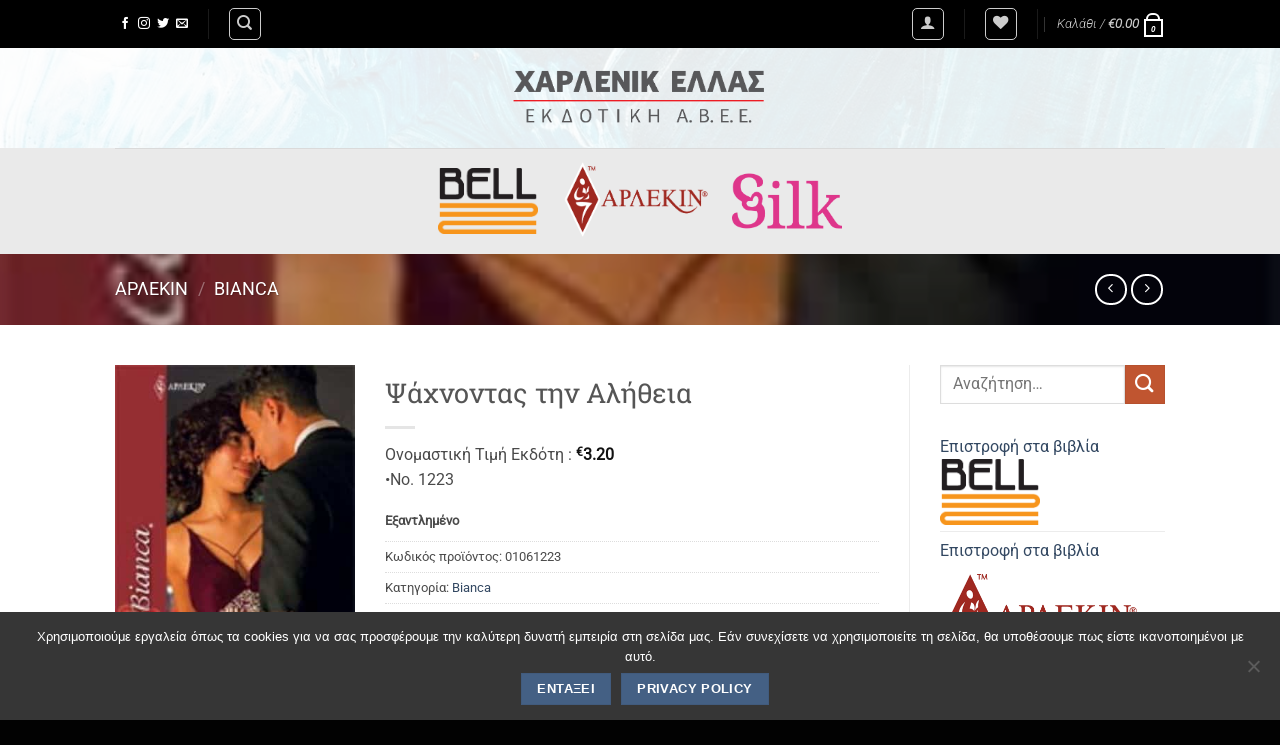

--- FILE ---
content_type: text/html; charset=UTF-8
request_url: https://harlenic.gr/product/%CF%88%CE%AC%CF%87%CE%BD%CE%BF%CE%BD%CF%84%CE%B1%CF%82-%CF%84%CE%B7%CE%BD-%CE%B1%CE%BB%CE%AE%CE%B8%CE%B5%CE%B9%CE%B1/
body_size: 34682
content:
<!DOCTYPE html><html lang="el" class="loading-site no-js bg-fill"><head><meta charset="UTF-8" /><link rel="profile" href="https://gmpg.org/xfn/11" /><link rel="pingback" href="https://harlenic.gr/xmlrpc.php" /> <script defer src="[data-uri]"></script> <script defer src="[data-uri]"></script> <title>Ψάχνοντας την Αλήθεια &#8211; Harlenic</title><meta name='robots' content='max-image-preview:large' /><style>img:is([sizes="auto" i], [sizes^="auto," i]) { contain-intrinsic-size: 3000px 1500px }</style><meta name="viewport" content="width=device-width, initial-scale=1" /><link rel='dns-prefetch' href='//www.google.com' /><link rel='prefetch' href='https://harlenic.gr/wp-content/themes/flatsome/assets/js/flatsome.js?x26842&amp;ver=e2eddd6c228105dac048' /><link rel='prefetch' href='https://harlenic.gr/wp-content/themes/flatsome/assets/js/chunk.slider.js?x26842&amp;ver=3.20.3' /><link rel='prefetch' href='https://harlenic.gr/wp-content/themes/flatsome/assets/js/chunk.popups.js?x26842&amp;ver=3.20.3' /><link rel='prefetch' href='https://harlenic.gr/wp-content/themes/flatsome/assets/js/chunk.tooltips.js?x26842&amp;ver=3.20.3' /><link rel='prefetch' href='https://harlenic.gr/wp-content/themes/flatsome/assets/js/woocommerce.js?x26842&amp;ver=1c9be63d628ff7c3ff4c' /><link rel='stylesheet' id='sbi_styles-css' href='https://harlenic.gr/wp-content/plugins/instagram-feed/css/sbi-styles.min.css?x26842&amp;ver=6.10.0' type='text/css' media='all' /><style id='wp-block-library-inline-css' type='text/css'>:root{--wp-admin-theme-color:#007cba;--wp-admin-theme-color--rgb:0,124,186;--wp-admin-theme-color-darker-10:#006ba1;--wp-admin-theme-color-darker-10--rgb:0,107,161;--wp-admin-theme-color-darker-20:#005a87;--wp-admin-theme-color-darker-20--rgb:0,90,135;--wp-admin-border-width-focus:2px;--wp-block-synced-color:#7a00df;--wp-block-synced-color--rgb:122,0,223;--wp-bound-block-color:var(--wp-block-synced-color)}@media (min-resolution:192dpi){:root{--wp-admin-border-width-focus:1.5px}}.wp-element-button{cursor:pointer}:root{--wp--preset--font-size--normal:16px;--wp--preset--font-size--huge:42px}:root .has-very-light-gray-background-color{background-color:#eee}:root .has-very-dark-gray-background-color{background-color:#313131}:root .has-very-light-gray-color{color:#eee}:root .has-very-dark-gray-color{color:#313131}:root .has-vivid-green-cyan-to-vivid-cyan-blue-gradient-background{background:linear-gradient(135deg,#00d084,#0693e3)}:root .has-purple-crush-gradient-background{background:linear-gradient(135deg,#34e2e4,#4721fb 50%,#ab1dfe)}:root .has-hazy-dawn-gradient-background{background:linear-gradient(135deg,#faaca8,#dad0ec)}:root .has-subdued-olive-gradient-background{background:linear-gradient(135deg,#fafae1,#67a671)}:root .has-atomic-cream-gradient-background{background:linear-gradient(135deg,#fdd79a,#004a59)}:root .has-nightshade-gradient-background{background:linear-gradient(135deg,#330968,#31cdcf)}:root .has-midnight-gradient-background{background:linear-gradient(135deg,#020381,#2874fc)}.has-regular-font-size{font-size:1em}.has-larger-font-size{font-size:2.625em}.has-normal-font-size{font-size:var(--wp--preset--font-size--normal)}.has-huge-font-size{font-size:var(--wp--preset--font-size--huge)}.has-text-align-center{text-align:center}.has-text-align-left{text-align:left}.has-text-align-right{text-align:right}#end-resizable-editor-section{display:none}.aligncenter{clear:both}.items-justified-left{justify-content:flex-start}.items-justified-center{justify-content:center}.items-justified-right{justify-content:flex-end}.items-justified-space-between{justify-content:space-between}.screen-reader-text{border:0;clip-path:inset(50%);height:1px;margin:-1px;overflow:hidden;padding:0;position:absolute;width:1px;word-wrap:normal!important}.screen-reader-text:focus{background-color:#ddd;clip-path:none;color:#444;display:block;font-size:1em;height:auto;left:5px;line-height:normal;padding:15px 23px 14px;text-decoration:none;top:5px;width:auto;z-index:100000}html :where(.has-border-color){border-style:solid}html :where([style*=border-top-color]){border-top-style:solid}html :where([style*=border-right-color]){border-right-style:solid}html :where([style*=border-bottom-color]){border-bottom-style:solid}html :where([style*=border-left-color]){border-left-style:solid}html :where([style*=border-width]){border-style:solid}html :where([style*=border-top-width]){border-top-style:solid}html :where([style*=border-right-width]){border-right-style:solid}html :where([style*=border-bottom-width]){border-bottom-style:solid}html :where([style*=border-left-width]){border-left-style:solid}html :where(img[class*=wp-image-]){height:auto;max-width:100%}:where(figure){margin:0 0 1em}html :where(.is-position-sticky){--wp-admin--admin-bar--position-offset:var(--wp-admin--admin-bar--height,0px)}@media screen and (max-width:600px){html :where(.is-position-sticky){--wp-admin--admin-bar--position-offset:0px}}</style><link rel='stylesheet' id='contact-form-7-css' href='https://harlenic.gr/wp-content/cache/autoptimize/css/autoptimize_single_64ac31699f5326cb3c76122498b76f66.css?x26842&amp;ver=6.1.3' type='text/css' media='all' /><link rel='stylesheet' id='cookie-notice-front-css' href='https://harlenic.gr/wp-content/plugins/cookie-notice/css/front.min.css?x26842&amp;ver=2.5.8' type='text/css' media='all' /><link rel='stylesheet' id='ctf_styles-css' href='https://harlenic.gr/wp-content/plugins/custom-twitter-feeds/css/ctf-styles.min.css?x26842&amp;ver=2.3.1' type='text/css' media='all' /><link rel='stylesheet' id='uaf_client_css-css' href='https://harlenic.gr/wp-content/uploads/useanyfont/uaf.css?x26842&amp;ver=1750923571' type='text/css' media='all' /><link rel='stylesheet' id='upcoming-styles-css' href='https://harlenic.gr/wp-content/cache/autoptimize/css/autoptimize_single_58216a6461e15ef036c8c22a76286045.css?x26842&amp;ver=20260121' type='text/css' media='all' /><link rel='stylesheet' id='photoswipe-css' href='https://harlenic.gr/wp-content/plugins/woocommerce/assets/css/photoswipe/photoswipe.min.css?x26842&amp;ver=10.3.7' type='text/css' media='all' /><link rel='stylesheet' id='photoswipe-default-skin-css' href='https://harlenic.gr/wp-content/plugins/woocommerce/assets/css/photoswipe/default-skin/default-skin.min.css?x26842&amp;ver=10.3.7' type='text/css' media='all' /><style id='woocommerce-inline-inline-css' type='text/css'>.woocommerce form .form-row .required { visibility: visible; }</style><link rel='stylesheet' id='wt-import-export-for-woo-css' href='https://harlenic.gr/wp-content/plugins/wt-import-export-for-woo/public/css/wt-import-export-for-woo-public.css?x26842&amp;ver=1.1.3' type='text/css' media='all' /><link rel='stylesheet' id='cff-css' href='https://harlenic.gr/wp-content/plugins/custom-facebook-feed/assets/css/cff-style.min.css?x26842&amp;ver=4.3.4' type='text/css' media='all' /><link rel='stylesheet' id='sb-font-awesome-css' href='https://harlenic.gr/wp-content/plugins/custom-facebook-feed/assets/css/font-awesome.min.css?x26842&amp;ver=4.7.0' type='text/css' media='all' /><link rel='stylesheet' id='cmplz-general-css' href='https://harlenic.gr/wp-content/plugins/complianz-gdpr/assets/css/cookieblocker.min.css?x26842&amp;ver=1762352104' type='text/css' media='all' /><link rel='stylesheet' id='tag-groups-css-frontend-structure-css' href='https://harlenic.gr/wp-content/plugins/tag-groups/assets/css/jquery-ui.structure.min.css?x26842&amp;ver=2.0.9' type='text/css' media='all' /><link rel='stylesheet' id='tag-groups-css-frontend-theme-css' href='https://harlenic.gr/wp-content/plugins/tag-groups/assets/css/ui-gray/jquery-ui.theme.min.css?x26842&amp;ver=2.0.9' type='text/css' media='all' /><link rel='stylesheet' id='tag-groups-css-frontend-css' href='https://harlenic.gr/wp-content/plugins/tag-groups/assets/css/frontend.min.css?x26842&amp;ver=2.0.9' type='text/css' media='all' /><link rel='stylesheet' id='woo-variation-swatches-css' href='https://harlenic.gr/wp-content/plugins/woo-variation-swatches/assets/css/frontend.min.css?x26842&amp;ver=1763457815' type='text/css' media='all' /><style id='woo-variation-swatches-inline-css' type='text/css'>:root {
--wvs-tick:url("data:image/svg+xml;utf8,%3Csvg filter='drop-shadow(0px 0px 2px rgb(0 0 0 / .8))' xmlns='http://www.w3.org/2000/svg'  viewBox='0 0 30 30'%3E%3Cpath fill='none' stroke='%23ffffff' stroke-linecap='round' stroke-linejoin='round' stroke-width='4' d='M4 16L11 23 27 7'/%3E%3C/svg%3E");

--wvs-cross:url("data:image/svg+xml;utf8,%3Csvg filter='drop-shadow(0px 0px 5px rgb(255 255 255 / .6))' xmlns='http://www.w3.org/2000/svg' width='72px' height='72px' viewBox='0 0 24 24'%3E%3Cpath fill='none' stroke='%23ff0000' stroke-linecap='round' stroke-width='0.6' d='M5 5L19 19M19 5L5 19'/%3E%3C/svg%3E");
--wvs-single-product-item-width:120px;
--wvs-single-product-item-height:120px;
--wvs-single-product-item-font-size:16px}</style><link rel='stylesheet' id='brands-styles-css' href='https://harlenic.gr/wp-content/cache/autoptimize/css/autoptimize_single_48d56016b20f151be4f24ba6d0eb1be4.css?x26842&amp;ver=10.3.7' type='text/css' media='all' /><link rel='stylesheet' id='flatsome-woocommerce-wishlist-css' href='https://harlenic.gr/wp-content/cache/autoptimize/css/autoptimize_single_2e36a1b0f2f54679d16b02ac951000f3.css?x26842&amp;ver=3.20.3' type='text/css' media='all' /><link rel='stylesheet' id='flatsome-main-css' href='https://harlenic.gr/wp-content/cache/autoptimize/css/autoptimize_single_bffede086855cd081d3b66f2000ba1cc.css?x26842&amp;ver=3.20.3' type='text/css' media='all' /><style id='flatsome-main-inline-css' type='text/css'>@font-face {
				font-family: "fl-icons";
				font-display: block;
				src: url(https://harlenic.gr/wp-content/themes/flatsome/assets/css/icons/fl-icons.eot?v=3.20.3);
				src:
					url(https://harlenic.gr/wp-content/themes/flatsome/assets/css/icons/fl-icons.eot#iefix?v=3.20.3) format("embedded-opentype"),
					url(https://harlenic.gr/wp-content/themes/flatsome/assets/css/icons/fl-icons.woff2?v=3.20.3) format("woff2"),
					url(https://harlenic.gr/wp-content/themes/flatsome/assets/css/icons/fl-icons.ttf?v=3.20.3) format("truetype"),
					url(https://harlenic.gr/wp-content/themes/flatsome/assets/css/icons/fl-icons.woff?v=3.20.3) format("woff"),
					url(https://harlenic.gr/wp-content/themes/flatsome/assets/css/icons/fl-icons.svg?v=3.20.3#fl-icons) format("svg");
			}</style><link rel='stylesheet' id='flatsome-shop-css' href='https://harlenic.gr/wp-content/cache/autoptimize/css/autoptimize_single_61aa9a689d81ab2880fc61e8076116e6.css?x26842&amp;ver=3.20.3' type='text/css' media='all' /><link rel='stylesheet' id='flatsome-style-css' href='https://harlenic.gr/wp-content/themes/flatsome-child/style.css?x26842&amp;ver=3.0' type='text/css' media='all' /> <script defer src="[data-uri]"></script><script defer type="text/javascript" src="https://harlenic.gr/wp-content/plugins/burst-statistics/helpers/timeme/timeme.min.js?x26842&amp;ver=1762352096" id="burst-timeme-js"></script> <script defer id="burst-js-extra" src="[data-uri]"></script> <script defer type="text/javascript" src="https://harlenic.gr/wp-content/plugins/burst-statistics/assets/js/build/burst.min.js?x26842&amp;ver=1762352096" id="burst-js"></script> <script defer id="cookie-notice-front-js-before" src="[data-uri]"></script> <script defer type="text/javascript" src="https://harlenic.gr/wp-content/plugins/cookie-notice/js/front.min.js?x26842&amp;ver=2.5.8" id="cookie-notice-front-js"></script> <script type="text/javascript" src="https://harlenic.gr/wp-includes/js/jquery/jquery.min.js?x26842&amp;ver=3.7.1" id="jquery-core-js"></script> <script defer type="text/javascript" src="https://harlenic.gr/wp-includes/js/jquery/jquery-migrate.min.js?x26842&amp;ver=3.4.1" id="jquery-migrate-js"></script> <script type="text/javascript" src="https://harlenic.gr/wp-content/cache/autoptimize/js/autoptimize_single_eda6ce2f840082f0e44def99d4ae27b6.js?x26842&amp;ver=1.0" id="rcfwc-js-js" defer="defer" data-wp-strategy="defer"></script> <script type="text/javascript" src="https://www.google.com/recaptcha/api.js?hl=el" id="recaptcha-js" defer="defer" data-wp-strategy="defer"></script> <script defer type="text/javascript" src="https://harlenic.gr/wp-content/plugins/woocommerce/assets/js/jquery-blockui/jquery.blockUI.min.js?x26842&amp;ver=2.7.0-wc.10.3.7" id="wc-jquery-blockui-js" data-wp-strategy="defer"></script> <script defer id="wc-add-to-cart-js-extra" src="[data-uri]"></script> <script type="text/javascript" src="https://harlenic.gr/wp-content/plugins/woocommerce/assets/js/frontend/add-to-cart.min.js?x26842&amp;ver=10.3.7" id="wc-add-to-cart-js" defer="defer" data-wp-strategy="defer"></script> <script type="text/javascript" src="https://harlenic.gr/wp-content/plugins/woocommerce/assets/js/photoswipe/photoswipe.min.js?x26842&amp;ver=4.1.1-wc.10.3.7" id="wc-photoswipe-js" defer="defer" data-wp-strategy="defer"></script> <script type="text/javascript" src="https://harlenic.gr/wp-content/plugins/woocommerce/assets/js/photoswipe/photoswipe-ui-default.min.js?x26842&amp;ver=4.1.1-wc.10.3.7" id="wc-photoswipe-ui-default-js" defer="defer" data-wp-strategy="defer"></script> <script defer id="wc-single-product-js-extra" src="[data-uri]"></script> <script type="text/javascript" src="https://harlenic.gr/wp-content/plugins/woocommerce/assets/js/frontend/single-product.min.js?x26842&amp;ver=10.3.7" id="wc-single-product-js" defer="defer" data-wp-strategy="defer"></script> <script defer type="text/javascript" src="https://harlenic.gr/wp-content/plugins/woocommerce/assets/js/js-cookie/js.cookie.min.js?x26842&amp;ver=2.1.4-wc.10.3.7" id="wc-js-cookie-js" data-wp-strategy="defer"></script> <script defer type="text/javascript" src="https://harlenic.gr/wp-content/plugins/tag-groups/assets/js/frontend.min.js?x26842&amp;ver=2.0.9" id="tag-groups-js-frontend-js"></script> <link rel="https://api.w.org/" href="https://harlenic.gr/wp-json/" /><link rel="alternate" title="JSON" type="application/json" href="https://harlenic.gr/wp-json/wp/v2/product/27415" /><link rel="canonical" href="https://harlenic.gr/product/%cf%88%ce%ac%cf%87%ce%bd%ce%bf%ce%bd%cf%84%ce%b1%cf%82-%cf%84%ce%b7%ce%bd-%ce%b1%ce%bb%ce%ae%ce%b8%ce%b5%ce%b9%ce%b1/" /><link rel="alternate" title="oEmbed (JSON)" type="application/json+oembed" href="https://harlenic.gr/wp-json/oembed/1.0/embed?url=https%3A%2F%2Fharlenic.gr%2Fproduct%2F%25cf%2588%25ce%25ac%25cf%2587%25ce%25bd%25ce%25bf%25ce%25bd%25cf%2584%25ce%25b1%25cf%2582-%25cf%2584%25ce%25b7%25ce%25bd-%25ce%25b1%25ce%25bb%25ce%25ae%25ce%25b8%25ce%25b5%25ce%25b9%25ce%25b1%2F" /><link rel="alternate" title="oEmbed (XML)" type="text/xml+oembed" href="https://harlenic.gr/wp-json/oembed/1.0/embed?url=https%3A%2F%2Fharlenic.gr%2Fproduct%2F%25cf%2588%25ce%25ac%25cf%2587%25ce%25bd%25ce%25bf%25ce%25bd%25cf%2584%25ce%25b1%25cf%2582-%25cf%2584%25ce%25b7%25ce%25bd-%25ce%25b1%25ce%25bb%25ce%25ae%25ce%25b8%25ce%25b5%25ce%25b9%25ce%25b1%2F&#038;format=xml" /> <noscript><style>.woocommerce-product-gallery{ opacity: 1 !important; }</style></noscript><link rel="icon" href="https://harlenic.gr/wp-content/uploads/2019/07/cropped-open-book-iconasdads-png-52-copy-8-32x32.png?x26842" sizes="32x32" /><link rel="icon" href="https://harlenic.gr/wp-content/uploads/2019/07/cropped-open-book-iconasdads-png-52-copy-8-192x192.png?x26842" sizes="192x192" /><link rel="apple-touch-icon" href="https://harlenic.gr/wp-content/uploads/2019/07/cropped-open-book-iconasdads-png-52-copy-8-180x180.png?x26842" /><meta name="msapplication-TileImage" content="https://harlenic.gr/wp-content/uploads/2019/07/cropped-open-book-iconasdads-png-52-copy-8-270x270.png" /><style id="custom-css" type="text/css">:root {--primary-color: #446084;--fs-color-primary: #446084;--fs-color-secondary: #C05530;--fs-color-success: #627D47;--fs-color-alert: #b20000;--fs-color-base: #4a4a4a;--fs-experimental-link-color: #334862;--fs-experimental-link-color-hover: #111;}.tooltipster-base {--tooltip-color: #fff;--tooltip-bg-color: #000;}.off-canvas-right .mfp-content, .off-canvas-left .mfp-content {--drawer-width: 300px;}.off-canvas .mfp-content.off-canvas-cart {--drawer-width: 360px;}.header-main{height: 100px}#logo img{max-height: 100px}#logo{width:269px;}.header-bottom{min-height: 55px}.header-top{min-height: 48px}.transparent .header-main{height: 265px}.transparent #logo img{max-height: 265px}.has-transparent + .page-title:first-of-type,.has-transparent + #main > .page-title,.has-transparent + #main > div > .page-title,.has-transparent + #main .page-header-wrapper:first-of-type .page-title{padding-top: 345px;}.header.show-on-scroll,.stuck .header-main{height:70px!important}.stuck #logo img{max-height: 70px!important}.header-bg-color {background-color: rgba(255,255,255,0.9)}.header-bg-image {background-image: url('https://harlenic.gr/wp-content/uploads/2019/09/abstract-expressionism-abstract-painting-acrylic-1919287.jpg');}.header-bg-image {background-repeat: repeat;}.header-bottom {background-color: #eaeaea}.header-main .nav > li > a{line-height: 16px }.header-bottom-nav > li > a{line-height: 16px }@media (max-width: 549px) {.header-main{height: 70px}#logo img{max-height: 70px}}.nav-dropdown{font-size:100%}.header-top{background-color:#000000!important;}body{font-size: 100%;}@media screen and (max-width: 549px){body{font-size: 100%;}}body{font-family: Roboto, sans-serif;}body {font-weight: 400;font-style: normal;}.nav > li > a {font-family: Roboto, sans-serif;}.mobile-sidebar-levels-2 .nav > li > ul > li > a {font-family: Roboto, sans-serif;}.nav > li > a,.mobile-sidebar-levels-2 .nav > li > ul > li > a {font-weight: 300;font-style: italic;}h1,h2,h3,h4,h5,h6,.heading-font, .off-canvas-center .nav-sidebar.nav-vertical > li > a{font-family: "Roboto Slab", sans-serif;}h1,h2,h3,h4,h5,h6,.heading-font,.banner h1,.banner h2 {font-weight: 400;font-style: normal;}.alt-font{font-family: "Dancing Script", sans-serif;}.alt-font {font-weight: 400!important;font-style: normal!important;}.header:not(.transparent) .header-bottom-nav.nav > li > a{color: #0a0a0a;}.shop-page-title.featured-title .title-overlay{background-color: rgba(10,10,10,0.3);}.has-equal-box-heights .box-image {padding-top: 144%;}.shop-page-title.featured-title .title-bg{ background-image: url(https://harlenic.gr/wp-content/uploads/2019/07/BIANKA-1223.jpg)!important;}@media screen and (min-width: 550px){.products .box-vertical .box-image{min-width: 500px!important;width: 500px!important;}}.footer-2{background-color: #777777}.absolute-footer, html{background-color: #020202}.nav-vertical-fly-out > li + li {border-top-width: 1px; border-top-style: solid;}.label-new.menu-item > a:after{content:"New";}.label-hot.menu-item > a:after{content:"Hot";}.label-sale.menu-item > a:after{content:"Sale";}.label-popular.menu-item > a:after{content:"Popular";}</style><style type="text/css" id="wp-custom-css">.publisher-price {
    font-size: 20px;
    margin-bottom: 5px;
    display: block;
}
.harlenic-price-block {
    font-size: 16px;
    line-height: 1.3;
}

.harlenic-price-block .harlenic-row {
    margin: 2px 0;
}

/* DEFAULT: ΠΑΝΤΟΥ ΕΙΝΑΙ ΣΤΗΝ ΙΔΙΑ ΓΡΑΜΜΗ (catalog, sidebar κτλ.) */
.harlenic-price-block strong {
    display: inline;
    font-size: 17px;
    margin-right: 4px;
}

/* SINGLE PRODUCT: μόνο εκεί τα θέλουμε σε δική τους γραμμή */
.single-product .harlenic-price-block strong {
    display: block;
}

.harlenic-sale-price {
    color: #c00;
    font-weight: bold;
}

.harlenic-price-block del {
    opacity: 0.85;
}

/* ΜΟΝΟ όταν υπάρχει Τιμή harlenic.gr */
.single-product .harlenic-price-block.has-harlenic-sale .harlenic-regular-price,
.single-product .harlenic-price-block.has-harlenic-sale .harlenic-regular-price .amount {
    font-weight: 400 !important;
}</style><style id="kirki-inline-styles">/* cyrillic-ext */
@font-face {
  font-family: 'Roboto Slab';
  font-style: normal;
  font-weight: 400;
  font-display: swap;
  src: url(https://harlenic.gr/wp-content/fonts/roboto-slab/BngbUXZYTXPIvIBgJJSb6s3BzlRRfKOFbvjojISmYmRjRdE.woff2) format('woff2');
  unicode-range: U+0460-052F, U+1C80-1C8A, U+20B4, U+2DE0-2DFF, U+A640-A69F, U+FE2E-FE2F;
}
/* cyrillic */
@font-face {
  font-family: 'Roboto Slab';
  font-style: normal;
  font-weight: 400;
  font-display: swap;
  src: url(https://harlenic.gr/wp-content/fonts/roboto-slab/BngbUXZYTXPIvIBgJJSb6s3BzlRRfKOFbvjojISma2RjRdE.woff2) format('woff2');
  unicode-range: U+0301, U+0400-045F, U+0490-0491, U+04B0-04B1, U+2116;
}
/* greek-ext */
@font-face {
  font-family: 'Roboto Slab';
  font-style: normal;
  font-weight: 400;
  font-display: swap;
  src: url(https://harlenic.gr/wp-content/fonts/roboto-slab/BngbUXZYTXPIvIBgJJSb6s3BzlRRfKOFbvjojISmY2RjRdE.woff2) format('woff2');
  unicode-range: U+1F00-1FFF;
}
/* greek */
@font-face {
  font-family: 'Roboto Slab';
  font-style: normal;
  font-weight: 400;
  font-display: swap;
  src: url(https://harlenic.gr/wp-content/fonts/roboto-slab/BngbUXZYTXPIvIBgJJSb6s3BzlRRfKOFbvjojISmbGRjRdE.woff2) format('woff2');
  unicode-range: U+0370-0377, U+037A-037F, U+0384-038A, U+038C, U+038E-03A1, U+03A3-03FF;
}
/* vietnamese */
@font-face {
  font-family: 'Roboto Slab';
  font-style: normal;
  font-weight: 400;
  font-display: swap;
  src: url(https://harlenic.gr/wp-content/fonts/roboto-slab/BngbUXZYTXPIvIBgJJSb6s3BzlRRfKOFbvjojISmYGRjRdE.woff2) format('woff2');
  unicode-range: U+0102-0103, U+0110-0111, U+0128-0129, U+0168-0169, U+01A0-01A1, U+01AF-01B0, U+0300-0301, U+0303-0304, U+0308-0309, U+0323, U+0329, U+1EA0-1EF9, U+20AB;
}
/* latin-ext */
@font-face {
  font-family: 'Roboto Slab';
  font-style: normal;
  font-weight: 400;
  font-display: swap;
  src: url(https://harlenic.gr/wp-content/fonts/roboto-slab/BngbUXZYTXPIvIBgJJSb6s3BzlRRfKOFbvjojISmYWRjRdE.woff2) format('woff2');
  unicode-range: U+0100-02BA, U+02BD-02C5, U+02C7-02CC, U+02CE-02D7, U+02DD-02FF, U+0304, U+0308, U+0329, U+1D00-1DBF, U+1E00-1E9F, U+1EF2-1EFF, U+2020, U+20A0-20AB, U+20AD-20C0, U+2113, U+2C60-2C7F, U+A720-A7FF;
}
/* latin */
@font-face {
  font-family: 'Roboto Slab';
  font-style: normal;
  font-weight: 400;
  font-display: swap;
  src: url(https://harlenic.gr/wp-content/fonts/roboto-slab/BngbUXZYTXPIvIBgJJSb6s3BzlRRfKOFbvjojISmb2Rj.woff2) format('woff2');
  unicode-range: U+0000-00FF, U+0131, U+0152-0153, U+02BB-02BC, U+02C6, U+02DA, U+02DC, U+0304, U+0308, U+0329, U+2000-206F, U+20AC, U+2122, U+2191, U+2193, U+2212, U+2215, U+FEFF, U+FFFD;
}/* cyrillic-ext */
@font-face {
  font-family: 'Roboto';
  font-style: italic;
  font-weight: 300;
  font-stretch: 100%;
  font-display: swap;
  src: url(https://harlenic.gr/wp-content/fonts/roboto/KFOKCnqEu92Fr1Mu53ZEC9_Vu3r1gIhOszmOClHrs6ljXfMMLt_QuAX-k2Qn.woff2) format('woff2');
  unicode-range: U+0460-052F, U+1C80-1C8A, U+20B4, U+2DE0-2DFF, U+A640-A69F, U+FE2E-FE2F;
}
/* cyrillic */
@font-face {
  font-family: 'Roboto';
  font-style: italic;
  font-weight: 300;
  font-stretch: 100%;
  font-display: swap;
  src: url(https://harlenic.gr/wp-content/fonts/roboto/KFOKCnqEu92Fr1Mu53ZEC9_Vu3r1gIhOszmOClHrs6ljXfMMLt_QuAz-k2Qn.woff2) format('woff2');
  unicode-range: U+0301, U+0400-045F, U+0490-0491, U+04B0-04B1, U+2116;
}
/* greek-ext */
@font-face {
  font-family: 'Roboto';
  font-style: italic;
  font-weight: 300;
  font-stretch: 100%;
  font-display: swap;
  src: url(https://harlenic.gr/wp-content/fonts/roboto/KFOKCnqEu92Fr1Mu53ZEC9_Vu3r1gIhOszmOClHrs6ljXfMMLt_QuAT-k2Qn.woff2) format('woff2');
  unicode-range: U+1F00-1FFF;
}
/* greek */
@font-face {
  font-family: 'Roboto';
  font-style: italic;
  font-weight: 300;
  font-stretch: 100%;
  font-display: swap;
  src: url(https://harlenic.gr/wp-content/fonts/roboto/KFOKCnqEu92Fr1Mu53ZEC9_Vu3r1gIhOszmOClHrs6ljXfMMLt_QuAv-k2Qn.woff2) format('woff2');
  unicode-range: U+0370-0377, U+037A-037F, U+0384-038A, U+038C, U+038E-03A1, U+03A3-03FF;
}
/* math */
@font-face {
  font-family: 'Roboto';
  font-style: italic;
  font-weight: 300;
  font-stretch: 100%;
  font-display: swap;
  src: url(https://harlenic.gr/wp-content/fonts/roboto/KFOKCnqEu92Fr1Mu53ZEC9_Vu3r1gIhOszmOClHrs6ljXfMMLt_QuHT-k2Qn.woff2) format('woff2');
  unicode-range: U+0302-0303, U+0305, U+0307-0308, U+0310, U+0312, U+0315, U+031A, U+0326-0327, U+032C, U+032F-0330, U+0332-0333, U+0338, U+033A, U+0346, U+034D, U+0391-03A1, U+03A3-03A9, U+03B1-03C9, U+03D1, U+03D5-03D6, U+03F0-03F1, U+03F4-03F5, U+2016-2017, U+2034-2038, U+203C, U+2040, U+2043, U+2047, U+2050, U+2057, U+205F, U+2070-2071, U+2074-208E, U+2090-209C, U+20D0-20DC, U+20E1, U+20E5-20EF, U+2100-2112, U+2114-2115, U+2117-2121, U+2123-214F, U+2190, U+2192, U+2194-21AE, U+21B0-21E5, U+21F1-21F2, U+21F4-2211, U+2213-2214, U+2216-22FF, U+2308-230B, U+2310, U+2319, U+231C-2321, U+2336-237A, U+237C, U+2395, U+239B-23B7, U+23D0, U+23DC-23E1, U+2474-2475, U+25AF, U+25B3, U+25B7, U+25BD, U+25C1, U+25CA, U+25CC, U+25FB, U+266D-266F, U+27C0-27FF, U+2900-2AFF, U+2B0E-2B11, U+2B30-2B4C, U+2BFE, U+3030, U+FF5B, U+FF5D, U+1D400-1D7FF, U+1EE00-1EEFF;
}
/* symbols */
@font-face {
  font-family: 'Roboto';
  font-style: italic;
  font-weight: 300;
  font-stretch: 100%;
  font-display: swap;
  src: url(https://harlenic.gr/wp-content/fonts/roboto/KFOKCnqEu92Fr1Mu53ZEC9_Vu3r1gIhOszmOClHrs6ljXfMMLt_QuGb-k2Qn.woff2) format('woff2');
  unicode-range: U+0001-000C, U+000E-001F, U+007F-009F, U+20DD-20E0, U+20E2-20E4, U+2150-218F, U+2190, U+2192, U+2194-2199, U+21AF, U+21E6-21F0, U+21F3, U+2218-2219, U+2299, U+22C4-22C6, U+2300-243F, U+2440-244A, U+2460-24FF, U+25A0-27BF, U+2800-28FF, U+2921-2922, U+2981, U+29BF, U+29EB, U+2B00-2BFF, U+4DC0-4DFF, U+FFF9-FFFB, U+10140-1018E, U+10190-1019C, U+101A0, U+101D0-101FD, U+102E0-102FB, U+10E60-10E7E, U+1D2C0-1D2D3, U+1D2E0-1D37F, U+1F000-1F0FF, U+1F100-1F1AD, U+1F1E6-1F1FF, U+1F30D-1F30F, U+1F315, U+1F31C, U+1F31E, U+1F320-1F32C, U+1F336, U+1F378, U+1F37D, U+1F382, U+1F393-1F39F, U+1F3A7-1F3A8, U+1F3AC-1F3AF, U+1F3C2, U+1F3C4-1F3C6, U+1F3CA-1F3CE, U+1F3D4-1F3E0, U+1F3ED, U+1F3F1-1F3F3, U+1F3F5-1F3F7, U+1F408, U+1F415, U+1F41F, U+1F426, U+1F43F, U+1F441-1F442, U+1F444, U+1F446-1F449, U+1F44C-1F44E, U+1F453, U+1F46A, U+1F47D, U+1F4A3, U+1F4B0, U+1F4B3, U+1F4B9, U+1F4BB, U+1F4BF, U+1F4C8-1F4CB, U+1F4D6, U+1F4DA, U+1F4DF, U+1F4E3-1F4E6, U+1F4EA-1F4ED, U+1F4F7, U+1F4F9-1F4FB, U+1F4FD-1F4FE, U+1F503, U+1F507-1F50B, U+1F50D, U+1F512-1F513, U+1F53E-1F54A, U+1F54F-1F5FA, U+1F610, U+1F650-1F67F, U+1F687, U+1F68D, U+1F691, U+1F694, U+1F698, U+1F6AD, U+1F6B2, U+1F6B9-1F6BA, U+1F6BC, U+1F6C6-1F6CF, U+1F6D3-1F6D7, U+1F6E0-1F6EA, U+1F6F0-1F6F3, U+1F6F7-1F6FC, U+1F700-1F7FF, U+1F800-1F80B, U+1F810-1F847, U+1F850-1F859, U+1F860-1F887, U+1F890-1F8AD, U+1F8B0-1F8BB, U+1F8C0-1F8C1, U+1F900-1F90B, U+1F93B, U+1F946, U+1F984, U+1F996, U+1F9E9, U+1FA00-1FA6F, U+1FA70-1FA7C, U+1FA80-1FA89, U+1FA8F-1FAC6, U+1FACE-1FADC, U+1FADF-1FAE9, U+1FAF0-1FAF8, U+1FB00-1FBFF;
}
/* vietnamese */
@font-face {
  font-family: 'Roboto';
  font-style: italic;
  font-weight: 300;
  font-stretch: 100%;
  font-display: swap;
  src: url(https://harlenic.gr/wp-content/fonts/roboto/KFOKCnqEu92Fr1Mu53ZEC9_Vu3r1gIhOszmOClHrs6ljXfMMLt_QuAf-k2Qn.woff2) format('woff2');
  unicode-range: U+0102-0103, U+0110-0111, U+0128-0129, U+0168-0169, U+01A0-01A1, U+01AF-01B0, U+0300-0301, U+0303-0304, U+0308-0309, U+0323, U+0329, U+1EA0-1EF9, U+20AB;
}
/* latin-ext */
@font-face {
  font-family: 'Roboto';
  font-style: italic;
  font-weight: 300;
  font-stretch: 100%;
  font-display: swap;
  src: url(https://harlenic.gr/wp-content/fonts/roboto/KFOKCnqEu92Fr1Mu53ZEC9_Vu3r1gIhOszmOClHrs6ljXfMMLt_QuAb-k2Qn.woff2) format('woff2');
  unicode-range: U+0100-02BA, U+02BD-02C5, U+02C7-02CC, U+02CE-02D7, U+02DD-02FF, U+0304, U+0308, U+0329, U+1D00-1DBF, U+1E00-1E9F, U+1EF2-1EFF, U+2020, U+20A0-20AB, U+20AD-20C0, U+2113, U+2C60-2C7F, U+A720-A7FF;
}
/* latin */
@font-face {
  font-family: 'Roboto';
  font-style: italic;
  font-weight: 300;
  font-stretch: 100%;
  font-display: swap;
  src: url(https://harlenic.gr/wp-content/fonts/roboto/KFOKCnqEu92Fr1Mu53ZEC9_Vu3r1gIhOszmOClHrs6ljXfMMLt_QuAj-kw.woff2) format('woff2');
  unicode-range: U+0000-00FF, U+0131, U+0152-0153, U+02BB-02BC, U+02C6, U+02DA, U+02DC, U+0304, U+0308, U+0329, U+2000-206F, U+20AC, U+2122, U+2191, U+2193, U+2212, U+2215, U+FEFF, U+FFFD;
}
/* cyrillic-ext */
@font-face {
  font-family: 'Roboto';
  font-style: normal;
  font-weight: 400;
  font-stretch: 100%;
  font-display: swap;
  src: url(https://harlenic.gr/wp-content/fonts/roboto/KFOMCnqEu92Fr1ME7kSn66aGLdTylUAMQXC89YmC2DPNWubEbVmZiArmlw.woff2) format('woff2');
  unicode-range: U+0460-052F, U+1C80-1C8A, U+20B4, U+2DE0-2DFF, U+A640-A69F, U+FE2E-FE2F;
}
/* cyrillic */
@font-face {
  font-family: 'Roboto';
  font-style: normal;
  font-weight: 400;
  font-stretch: 100%;
  font-display: swap;
  src: url(https://harlenic.gr/wp-content/fonts/roboto/KFOMCnqEu92Fr1ME7kSn66aGLdTylUAMQXC89YmC2DPNWubEbVmQiArmlw.woff2) format('woff2');
  unicode-range: U+0301, U+0400-045F, U+0490-0491, U+04B0-04B1, U+2116;
}
/* greek-ext */
@font-face {
  font-family: 'Roboto';
  font-style: normal;
  font-weight: 400;
  font-stretch: 100%;
  font-display: swap;
  src: url(https://harlenic.gr/wp-content/fonts/roboto/KFOMCnqEu92Fr1ME7kSn66aGLdTylUAMQXC89YmC2DPNWubEbVmYiArmlw.woff2) format('woff2');
  unicode-range: U+1F00-1FFF;
}
/* greek */
@font-face {
  font-family: 'Roboto';
  font-style: normal;
  font-weight: 400;
  font-stretch: 100%;
  font-display: swap;
  src: url(https://harlenic.gr/wp-content/fonts/roboto/KFOMCnqEu92Fr1ME7kSn66aGLdTylUAMQXC89YmC2DPNWubEbVmXiArmlw.woff2) format('woff2');
  unicode-range: U+0370-0377, U+037A-037F, U+0384-038A, U+038C, U+038E-03A1, U+03A3-03FF;
}
/* math */
@font-face {
  font-family: 'Roboto';
  font-style: normal;
  font-weight: 400;
  font-stretch: 100%;
  font-display: swap;
  src: url(https://harlenic.gr/wp-content/fonts/roboto/KFOMCnqEu92Fr1ME7kSn66aGLdTylUAMQXC89YmC2DPNWubEbVnoiArmlw.woff2) format('woff2');
  unicode-range: U+0302-0303, U+0305, U+0307-0308, U+0310, U+0312, U+0315, U+031A, U+0326-0327, U+032C, U+032F-0330, U+0332-0333, U+0338, U+033A, U+0346, U+034D, U+0391-03A1, U+03A3-03A9, U+03B1-03C9, U+03D1, U+03D5-03D6, U+03F0-03F1, U+03F4-03F5, U+2016-2017, U+2034-2038, U+203C, U+2040, U+2043, U+2047, U+2050, U+2057, U+205F, U+2070-2071, U+2074-208E, U+2090-209C, U+20D0-20DC, U+20E1, U+20E5-20EF, U+2100-2112, U+2114-2115, U+2117-2121, U+2123-214F, U+2190, U+2192, U+2194-21AE, U+21B0-21E5, U+21F1-21F2, U+21F4-2211, U+2213-2214, U+2216-22FF, U+2308-230B, U+2310, U+2319, U+231C-2321, U+2336-237A, U+237C, U+2395, U+239B-23B7, U+23D0, U+23DC-23E1, U+2474-2475, U+25AF, U+25B3, U+25B7, U+25BD, U+25C1, U+25CA, U+25CC, U+25FB, U+266D-266F, U+27C0-27FF, U+2900-2AFF, U+2B0E-2B11, U+2B30-2B4C, U+2BFE, U+3030, U+FF5B, U+FF5D, U+1D400-1D7FF, U+1EE00-1EEFF;
}
/* symbols */
@font-face {
  font-family: 'Roboto';
  font-style: normal;
  font-weight: 400;
  font-stretch: 100%;
  font-display: swap;
  src: url(https://harlenic.gr/wp-content/fonts/roboto/KFOMCnqEu92Fr1ME7kSn66aGLdTylUAMQXC89YmC2DPNWubEbVn6iArmlw.woff2) format('woff2');
  unicode-range: U+0001-000C, U+000E-001F, U+007F-009F, U+20DD-20E0, U+20E2-20E4, U+2150-218F, U+2190, U+2192, U+2194-2199, U+21AF, U+21E6-21F0, U+21F3, U+2218-2219, U+2299, U+22C4-22C6, U+2300-243F, U+2440-244A, U+2460-24FF, U+25A0-27BF, U+2800-28FF, U+2921-2922, U+2981, U+29BF, U+29EB, U+2B00-2BFF, U+4DC0-4DFF, U+FFF9-FFFB, U+10140-1018E, U+10190-1019C, U+101A0, U+101D0-101FD, U+102E0-102FB, U+10E60-10E7E, U+1D2C0-1D2D3, U+1D2E0-1D37F, U+1F000-1F0FF, U+1F100-1F1AD, U+1F1E6-1F1FF, U+1F30D-1F30F, U+1F315, U+1F31C, U+1F31E, U+1F320-1F32C, U+1F336, U+1F378, U+1F37D, U+1F382, U+1F393-1F39F, U+1F3A7-1F3A8, U+1F3AC-1F3AF, U+1F3C2, U+1F3C4-1F3C6, U+1F3CA-1F3CE, U+1F3D4-1F3E0, U+1F3ED, U+1F3F1-1F3F3, U+1F3F5-1F3F7, U+1F408, U+1F415, U+1F41F, U+1F426, U+1F43F, U+1F441-1F442, U+1F444, U+1F446-1F449, U+1F44C-1F44E, U+1F453, U+1F46A, U+1F47D, U+1F4A3, U+1F4B0, U+1F4B3, U+1F4B9, U+1F4BB, U+1F4BF, U+1F4C8-1F4CB, U+1F4D6, U+1F4DA, U+1F4DF, U+1F4E3-1F4E6, U+1F4EA-1F4ED, U+1F4F7, U+1F4F9-1F4FB, U+1F4FD-1F4FE, U+1F503, U+1F507-1F50B, U+1F50D, U+1F512-1F513, U+1F53E-1F54A, U+1F54F-1F5FA, U+1F610, U+1F650-1F67F, U+1F687, U+1F68D, U+1F691, U+1F694, U+1F698, U+1F6AD, U+1F6B2, U+1F6B9-1F6BA, U+1F6BC, U+1F6C6-1F6CF, U+1F6D3-1F6D7, U+1F6E0-1F6EA, U+1F6F0-1F6F3, U+1F6F7-1F6FC, U+1F700-1F7FF, U+1F800-1F80B, U+1F810-1F847, U+1F850-1F859, U+1F860-1F887, U+1F890-1F8AD, U+1F8B0-1F8BB, U+1F8C0-1F8C1, U+1F900-1F90B, U+1F93B, U+1F946, U+1F984, U+1F996, U+1F9E9, U+1FA00-1FA6F, U+1FA70-1FA7C, U+1FA80-1FA89, U+1FA8F-1FAC6, U+1FACE-1FADC, U+1FADF-1FAE9, U+1FAF0-1FAF8, U+1FB00-1FBFF;
}
/* vietnamese */
@font-face {
  font-family: 'Roboto';
  font-style: normal;
  font-weight: 400;
  font-stretch: 100%;
  font-display: swap;
  src: url(https://harlenic.gr/wp-content/fonts/roboto/KFOMCnqEu92Fr1ME7kSn66aGLdTylUAMQXC89YmC2DPNWubEbVmbiArmlw.woff2) format('woff2');
  unicode-range: U+0102-0103, U+0110-0111, U+0128-0129, U+0168-0169, U+01A0-01A1, U+01AF-01B0, U+0300-0301, U+0303-0304, U+0308-0309, U+0323, U+0329, U+1EA0-1EF9, U+20AB;
}
/* latin-ext */
@font-face {
  font-family: 'Roboto';
  font-style: normal;
  font-weight: 400;
  font-stretch: 100%;
  font-display: swap;
  src: url(https://harlenic.gr/wp-content/fonts/roboto/KFOMCnqEu92Fr1ME7kSn66aGLdTylUAMQXC89YmC2DPNWubEbVmaiArmlw.woff2) format('woff2');
  unicode-range: U+0100-02BA, U+02BD-02C5, U+02C7-02CC, U+02CE-02D7, U+02DD-02FF, U+0304, U+0308, U+0329, U+1D00-1DBF, U+1E00-1E9F, U+1EF2-1EFF, U+2020, U+20A0-20AB, U+20AD-20C0, U+2113, U+2C60-2C7F, U+A720-A7FF;
}
/* latin */
@font-face {
  font-family: 'Roboto';
  font-style: normal;
  font-weight: 400;
  font-stretch: 100%;
  font-display: swap;
  src: url(https://harlenic.gr/wp-content/fonts/roboto/KFOMCnqEu92Fr1ME7kSn66aGLdTylUAMQXC89YmC2DPNWubEbVmUiAo.woff2) format('woff2');
  unicode-range: U+0000-00FF, U+0131, U+0152-0153, U+02BB-02BC, U+02C6, U+02DA, U+02DC, U+0304, U+0308, U+0329, U+2000-206F, U+20AC, U+2122, U+2191, U+2193, U+2212, U+2215, U+FEFF, U+FFFD;
}/* vietnamese */
@font-face {
  font-family: 'Dancing Script';
  font-style: normal;
  font-weight: 400;
  font-display: swap;
  src: url(https://harlenic.gr/wp-content/fonts/dancing-script/If2cXTr6YS-zF4S-kcSWSVi_sxjsohD9F50Ruu7BMSo3Rep8ltA.woff2) format('woff2');
  unicode-range: U+0102-0103, U+0110-0111, U+0128-0129, U+0168-0169, U+01A0-01A1, U+01AF-01B0, U+0300-0301, U+0303-0304, U+0308-0309, U+0323, U+0329, U+1EA0-1EF9, U+20AB;
}
/* latin-ext */
@font-face {
  font-family: 'Dancing Script';
  font-style: normal;
  font-weight: 400;
  font-display: swap;
  src: url(https://harlenic.gr/wp-content/fonts/dancing-script/If2cXTr6YS-zF4S-kcSWSVi_sxjsohD9F50Ruu7BMSo3ROp8ltA.woff2) format('woff2');
  unicode-range: U+0100-02BA, U+02BD-02C5, U+02C7-02CC, U+02CE-02D7, U+02DD-02FF, U+0304, U+0308, U+0329, U+1D00-1DBF, U+1E00-1E9F, U+1EF2-1EFF, U+2020, U+20A0-20AB, U+20AD-20C0, U+2113, U+2C60-2C7F, U+A720-A7FF;
}
/* latin */
@font-face {
  font-family: 'Dancing Script';
  font-style: normal;
  font-weight: 400;
  font-display: swap;
  src: url(https://harlenic.gr/wp-content/fonts/dancing-script/If2cXTr6YS-zF4S-kcSWSVi_sxjsohD9F50Ruu7BMSo3Sup8.woff2) format('woff2');
  unicode-range: U+0000-00FF, U+0131, U+0152-0153, U+02BB-02BC, U+02C6, U+02DA, U+02DC, U+0304, U+0308, U+0329, U+2000-206F, U+20AC, U+2122, U+2191, U+2193, U+2212, U+2215, U+FEFF, U+FFFD;
}</style></head><body data-rsssl=1 class="wp-singular product-template-default single single-product postid-27415 wp-theme-flatsome wp-child-theme-flatsome-child theme-flatsome cookies-not-set woocommerce woocommerce-page woocommerce-no-js woo-variation-swatches wvs-behavior-blur wvs-theme-flatsome-child wvs-show-label wvs-tooltip full-width bg-fill lightbox nav-dropdown-has-arrow nav-dropdown-has-shadow nav-dropdown-has-border" data-burst_id="27415" data-burst_type="product"> <a class="skip-link screen-reader-text" href="#main">Μετάβαση στο περιεχόμενο</a><div id="wrapper"><header id="header" class="header has-sticky sticky-jump"><div class="header-wrapper"><div id="top-bar" class="header-top hide-for-sticky nav-dark"><div class="flex-row container"><div class="flex-col hide-for-medium flex-left"><ul class="nav nav-left medium-nav-center nav-small  nav-divided"><li class="html header-social-icons ml-0"><div class="social-icons follow-icons" ><a href="https://www.facebook.com/BELLbooks.athens/" target="_blank" data-label="Facebook" class="icon plain tooltip facebook" title="Follow on Facebook" aria-label="Follow on Facebook" rel="noopener nofollow"><i class="icon-facebook" aria-hidden="true"></i></a><a href="https://www.instagram.com/bell_books/" target="_blank" data-label="Instagram" class="icon plain tooltip instagram" title="Follow on Instagram" aria-label="Follow on Instagram" rel="noopener nofollow"><i class="icon-instagram" aria-hidden="true"></i></a><a href="https://twitter.com/bell_books" data-label="Twitter" target="_blank" class="icon plain tooltip twitter" title="Follow on Twitter" aria-label="Follow on Twitter" rel="noopener nofollow"><i class="icon-twitter" aria-hidden="true"></i></a><a href="mailto:info@harlenic.gr" data-label="E-mail" target="_blank" class="icon plain tooltip email" title="Send us an email" aria-label="Send us an email" rel="nofollow noopener"><i class="icon-envelop" aria-hidden="true"></i></a></div></li><li class="header-divider"></li><li class="header-search header-search-dropdown has-icon has-dropdown menu-item-has-children"><div class="header-button"> <a href="#" aria-label="Αναζήτηση" aria-haspopup="true" aria-expanded="false" aria-controls="ux-search-dropdown" class="nav-top-link icon button round is-outline is-small"><i class="icon-search" aria-hidden="true"></i></a></div><ul id="ux-search-dropdown" class="nav-dropdown nav-dropdown-default"><li class="header-search-form search-form html relative has-icon"><div class="header-search-form-wrapper"><div class="searchform-wrapper ux-search-box relative is-normal"><form role="search" method="get" class="searchform" action="https://harlenic.gr/"><div class="flex-row relative"><div class="flex-col flex-grow"> <label class="screen-reader-text" for="woocommerce-product-search-field-0">Αναζήτηση για:</label> <input type="search" id="woocommerce-product-search-field-0" class="search-field mb-0" placeholder="Αναζήτηση&hellip;" value="" name="s" /> <input type="hidden" name="post_type" value="product" /></div><div class="flex-col"> <button type="submit" value="Αναζήτηση" class="ux-search-submit submit-button secondary button  icon mb-0" aria-label="Submit"> <i class="icon-search" aria-hidden="true"></i> </button></div></div><div class="live-search-results text-left z-top"></div></form></div></div></li></ul></li></ul></div><div class="flex-col hide-for-medium flex-center"><ul class="nav nav-center nav-small  nav-divided"></ul></div><div class="flex-col hide-for-medium flex-right"><ul class="nav top-bar-nav nav-right nav-small  nav-divided"><li class="account-item has-icon"><div class="header-button"> <a href="https://harlenic.gr/my-account/" class="nav-top-link nav-top-not-logged-in icon button round is-outline is-small icon button round is-outline is-small" title="Σύνδεση" role="button" data-open="#login-form-popup" aria-label="Σύνδεση" aria-controls="login-form-popup" aria-expanded="false" aria-haspopup="dialog" data-flatsome-role-button> <i class="icon-user" aria-hidden="true"></i> </a></div></li><li class="header-divider"></li><li class="header-wishlist-icon"><div class="header-button"> <a href="https://harlenic.gr/my-account/wishlist/" class="wishlist-link icon button round is-outline is-small" title="Wishlist" aria-label="Wishlist"> <i class="wishlist-icon icon-heart" aria-hidden="true"></i> </a></div></li><li class="header-divider"></li><li class="cart-item has-icon has-dropdown"> <a href="https://harlenic.gr/cart/" class="header-cart-link nav-top-link is-small" title="Καλάθι" aria-label="Καλάθι" aria-expanded="false" aria-haspopup="true" role="button" data-flatsome-role-button> <span class="header-cart-title"> Καλάθι   / <span class="cart-price"><span class="woocommerce-Price-amount amount"><bdi><span class="woocommerce-Price-currencySymbol">&euro;</span>0.00</bdi></span></span> </span> <span class="cart-icon image-icon"> <strong>0</strong> </span> </a><ul class="nav-dropdown nav-dropdown-default"><li class="html widget_shopping_cart"><div class="widget_shopping_cart_content"><div class="ux-mini-cart-empty flex flex-row-col text-center pt pb"><div class="ux-mini-cart-empty-icon"> <svg aria-hidden="true" xmlns="http://www.w3.org/2000/svg" viewBox="0 0 17 19" style="opacity:.1;height:80px;"> <path d="M8.5 0C6.7 0 5.3 1.2 5.3 2.7v2H2.1c-.3 0-.6.3-.7.7L0 18.2c0 .4.2.8.6.8h15.7c.4 0 .7-.3.7-.7v-.1L15.6 5.4c0-.3-.3-.6-.7-.6h-3.2v-2c0-1.6-1.4-2.8-3.2-2.8zM6.7 2.7c0-.8.8-1.4 1.8-1.4s1.8.6 1.8 1.4v2H6.7v-2zm7.5 3.4 1.3 11.5h-14L2.8 6.1h2.5v1.4c0 .4.3.7.7.7.4 0 .7-.3.7-.7V6.1h3.5v1.4c0 .4.3.7.7.7s.7-.3.7-.7V6.1h2.6z" fill-rule="evenodd" clip-rule="evenodd" fill="currentColor"></path> </svg></div><p class="woocommerce-mini-cart__empty-message empty">Κανένα προϊόν στο καλάθι σας.</p><p class="return-to-shop"> <a class="button primary wc-backward" href="https://harlenic.gr/shop/"> Επιστροφή στο κατάστημα </a></p></div></div></li></ul></li></ul></div><div class="flex-col show-for-medium flex-grow"><ul class="nav nav-center nav-small mobile-nav  nav-divided"><li class="html header-social-icons ml-0"><div class="social-icons follow-icons" ><a href="https://www.facebook.com/BELLbooks.athens/" target="_blank" data-label="Facebook" class="icon plain tooltip facebook" title="Follow on Facebook" aria-label="Follow on Facebook" rel="noopener nofollow"><i class="icon-facebook" aria-hidden="true"></i></a><a href="https://www.instagram.com/bell_books/" target="_blank" data-label="Instagram" class="icon plain tooltip instagram" title="Follow on Instagram" aria-label="Follow on Instagram" rel="noopener nofollow"><i class="icon-instagram" aria-hidden="true"></i></a><a href="https://twitter.com/bell_books" data-label="Twitter" target="_blank" class="icon plain tooltip twitter" title="Follow on Twitter" aria-label="Follow on Twitter" rel="noopener nofollow"><i class="icon-twitter" aria-hidden="true"></i></a><a href="mailto:info@harlenic.gr" data-label="E-mail" target="_blank" class="icon plain tooltip email" title="Send us an email" aria-label="Send us an email" rel="nofollow noopener"><i class="icon-envelop" aria-hidden="true"></i></a></div></li><li class="header-divider"></li><li class="header-wishlist-icon"><div class="header-button"> <a href="https://harlenic.gr/my-account/wishlist/" class="wishlist-link icon button round is-outline is-small" title="Wishlist" aria-label="Wishlist"> <i class="wishlist-icon icon-heart" aria-hidden="true"></i> </a></div></li><li class="header-divider"></li><li class="header-search header-search-dropdown has-icon has-dropdown menu-item-has-children"><div class="header-button"> <a href="#" aria-label="Αναζήτηση" aria-haspopup="true" aria-expanded="false" aria-controls="ux-search-dropdown" class="nav-top-link icon button round is-outline is-small"><i class="icon-search" aria-hidden="true"></i></a></div><ul id="ux-search-dropdown" class="nav-dropdown nav-dropdown-default"><li class="header-search-form search-form html relative has-icon"><div class="header-search-form-wrapper"><div class="searchform-wrapper ux-search-box relative is-normal"><form role="search" method="get" class="searchform" action="https://harlenic.gr/"><div class="flex-row relative"><div class="flex-col flex-grow"> <label class="screen-reader-text" for="woocommerce-product-search-field-1">Αναζήτηση για:</label> <input type="search" id="woocommerce-product-search-field-1" class="search-field mb-0" placeholder="Αναζήτηση&hellip;" value="" name="s" /> <input type="hidden" name="post_type" value="product" /></div><div class="flex-col"> <button type="submit" value="Αναζήτηση" class="ux-search-submit submit-button secondary button  icon mb-0" aria-label="Submit"> <i class="icon-search" aria-hidden="true"></i> </button></div></div><div class="live-search-results text-left z-top"></div></form></div></div></li></ul></li><li class="header-divider"></li><li class="account-item has-icon"><div class="header-button"> <a href="https://harlenic.gr/my-account/" class="nav-top-link nav-top-not-logged-in icon button round is-outline is-small icon button round is-outline is-small" title="Σύνδεση" role="button" data-open="#login-form-popup" aria-label="Σύνδεση" aria-controls="login-form-popup" aria-expanded="false" aria-haspopup="dialog" data-flatsome-role-button> <i class="icon-user" aria-hidden="true"></i> </a></div></li></ul></div></div></div><div id="masthead" class="header-main show-logo-center"><div class="header-inner flex-row container logo-center medium-logo-center" role="navigation"><div id="logo" class="flex-col logo"> <a href="https://harlenic.gr/" title="Harlenic" rel="home"> <img width="787" height="271" src="https://harlenic.gr/wp-content/uploads/2019/10/logo-harlenic.png?x26842" class="header_logo header-logo" alt="Harlenic"/><img  width="787" height="271" src="https://harlenic.gr/wp-content/uploads/2019/10/logo-harlenic.png?x26842" class="header-logo-dark" alt="Harlenic"/></a></div><div class="flex-col show-for-medium flex-left"><ul class="mobile-nav nav nav-left "><li class="nav-icon has-icon"> <a href="#" class="is-small" data-open="#main-menu" data-pos="left" data-bg="main-menu-overlay" role="button" aria-label="Menu" aria-controls="main-menu" aria-expanded="false" aria-haspopup="dialog" data-flatsome-role-button> <i class="icon-menu" aria-hidden="true"></i> </a></li></ul></div><div class="flex-col hide-for-medium flex-left
 "><ul class="header-nav header-nav-main nav nav-left  nav-line-bottom nav-uppercase" ></ul></div><div class="flex-col hide-for-medium flex-right"><ul class="header-nav header-nav-main nav nav-right  nav-line-bottom nav-uppercase"></ul></div><div class="flex-col show-for-medium flex-right"><ul class="mobile-nav nav nav-right "><li class="cart-item has-icon"> <a href="https://harlenic.gr/cart/" class="header-cart-link nav-top-link is-small off-canvas-toggle" title="Καλάθι" aria-label="Καλάθι" aria-expanded="false" aria-haspopup="dialog" role="button" data-open="#cart-popup" data-class="off-canvas-cart" data-pos="right" aria-controls="cart-popup" data-flatsome-role-button> <span class="cart-icon image-icon"> <strong>0</strong> </span> </a><div id="cart-popup" class="mfp-hide"><div class="cart-popup-inner inner-padding cart-popup-inner--sticky"><div class="cart-popup-title text-center"> <span class="heading-font uppercase">Καλάθι</span><div class="is-divider"></div></div><div class="widget_shopping_cart"><div class="widget_shopping_cart_content"><div class="ux-mini-cart-empty flex flex-row-col text-center pt pb"><div class="ux-mini-cart-empty-icon"> <svg aria-hidden="true" xmlns="http://www.w3.org/2000/svg" viewBox="0 0 17 19" style="opacity:.1;height:80px;"> <path d="M8.5 0C6.7 0 5.3 1.2 5.3 2.7v2H2.1c-.3 0-.6.3-.7.7L0 18.2c0 .4.2.8.6.8h15.7c.4 0 .7-.3.7-.7v-.1L15.6 5.4c0-.3-.3-.6-.7-.6h-3.2v-2c0-1.6-1.4-2.8-3.2-2.8zM6.7 2.7c0-.8.8-1.4 1.8-1.4s1.8.6 1.8 1.4v2H6.7v-2zm7.5 3.4 1.3 11.5h-14L2.8 6.1h2.5v1.4c0 .4.3.7.7.7.4 0 .7-.3.7-.7V6.1h3.5v1.4c0 .4.3.7.7.7s.7-.3.7-.7V6.1h2.6z" fill-rule="evenodd" clip-rule="evenodd" fill="currentColor"></path> </svg></div><p class="woocommerce-mini-cart__empty-message empty">Κανένα προϊόν στο καλάθι σας.</p><p class="return-to-shop"> <a class="button primary wc-backward" href="https://harlenic.gr/shop/"> Επιστροφή στο κατάστημα </a></p></div></div></div></div></div></li></ul></div></div><div class="container"><div class="top-divider full-width"></div></div></div><div id="wide-nav" class="header-bottom wide-nav flex-has-center hide-for-medium"><div class="flex-row container"><div class="flex-col hide-for-medium flex-center"><ul class="nav header-nav header-bottom-nav nav-center  nav-size-large nav-spacing-large nav-uppercase"><li id="menu-item-25058" class="menu-item menu-item-type-post_type menu-item-object-page menu-item-25058 menu-item-design-default"><a href="https://harlenic.gr/bell/" class="nav-top-link"><img src="https://harlenic.gr/wp-content/uploads/2026/01/BELL_LOGO_2026.png?x26842" height="100" width="100"></a></li><li id="menu-item-25057" class="menu-item menu-item-type-post_type menu-item-object-page menu-item-25057 menu-item-design-default"><a href="https://harlenic.gr/arlekin/" class="nav-top-link"><img src="https://harlenic.gr/wp-content/uploads/2019/09/arlekin-kokkino.png?x26842" height="150" width="150"></a></li><li id="menu-item-25059" class="menu-item menu-item-type-post_type menu-item-object-page menu-item-25059 menu-item-design-default"><a href="https://harlenic.gr/silk/" class="nav-top-link"><img src="https://harlenic.gr/wp-content/uploads/2025/06/silk-logo-new-medium.png?x26842" height="110" width="110"></a></li></ul></div></div></div><div class="header-bg-container fill"><div class="header-bg-image fill"></div><div class="header-bg-color fill"></div></div></div></header><div class="shop-page-title product-page-title dark  page-title featured-title "><div class="page-title-bg fill"><div class="title-bg fill bg-fill" data-parallax-fade="true" data-parallax="-2" data-parallax-background data-parallax-container=".page-title"></div><div class="title-overlay fill"></div></div><div class="page-title-inner flex-row  medium-flex-wrap container"><div class="flex-col flex-grow medium-text-center"><div class="is-large"><nav class="woocommerce-breadcrumb breadcrumbs uppercase" aria-label="Breadcrumb"><a href="https://harlenic.gr/product-category/arlekin/">Άρλεκιν</a> <span class="divider">&#47;</span> <a href="https://harlenic.gr/product-category/arlekin/bianca/">Bianca</a></nav></div></div><div class="flex-col nav-right medium-text-center"><ul class="next-prev-thumbs is-small "><li class="prod-dropdown has-dropdown"> <a href="https://harlenic.gr/product/%cf%83%cf%84%ce%bf-%ce%ba%cf%81%ce%b5%ce%b2%ce%ac%cf%84%ce%b9-%ce%bc%ce%b5-%cf%84%ce%bf%ce%bd-%ce%b5%cf%87%ce%b8%cf%81%cf%8c/" rel="next" class="button icon is-outline circle" aria-label="Next product"> <i class="icon-angle-left" aria-hidden="true"></i> </a><div class="nav-dropdown"> <a title="Στο Κρεβάτι με τον Εχθρό" href="https://harlenic.gr/product/%cf%83%cf%84%ce%bf-%ce%ba%cf%81%ce%b5%ce%b2%ce%ac%cf%84%ce%b9-%ce%bc%ce%b5-%cf%84%ce%bf%ce%bd-%ce%b5%cf%87%ce%b8%cf%81%cf%8c/"> <img width="100" height="100" src="https://harlenic.gr/wp-content/uploads/2019/07/BIANKA-1227-100x100.jpg?x26842" class="attachment-woocommerce_gallery_thumbnail size-woocommerce_gallery_thumbnail wp-post-image" alt="" decoding="async" srcset="https://harlenic.gr/wp-content/uploads/2019/07/BIANKA-1227-100x100.jpg 100w, https://harlenic.gr/wp-content/uploads/2019/07/BIANKA-1227-280x280.jpg 280w" sizes="(max-width: 100px) 100vw, 100px" /></a></div></li><li class="prod-dropdown has-dropdown"> <a href="https://harlenic.gr/product/%ce%bc%ce%b1%ce%b8%ce%ae%ce%bc%ce%b1%cf%84%ce%b1-%cf%83%ce%b1%ce%b3%ce%ae%ce%bd%ce%b7%cf%82/" rel="previous" class="button icon is-outline circle" aria-label="Previous product"> <i class="icon-angle-right" aria-hidden="true"></i> </a><div class="nav-dropdown"> <a title="Μαθήματα Σαγήνης" href="https://harlenic.gr/product/%ce%bc%ce%b1%ce%b8%ce%ae%ce%bc%ce%b1%cf%84%ce%b1-%cf%83%ce%b1%ce%b3%ce%ae%ce%bd%ce%b7%cf%82/"> <img width="100" height="100" src="https://harlenic.gr/wp-content/uploads/2019/07/BIANKA-1222-100x100.jpg?x26842" class="attachment-woocommerce_gallery_thumbnail size-woocommerce_gallery_thumbnail wp-post-image" alt="" decoding="async" srcset="https://harlenic.gr/wp-content/uploads/2019/07/BIANKA-1222-100x100.jpg 100w, https://harlenic.gr/wp-content/uploads/2019/07/BIANKA-1222-280x280.jpg 280w" sizes="(max-width: 100px) 100vw, 100px" /></a></div></li></ul></div></div></div><main id="main" class=""><div class="shop-container"><div class="container"><div class="woocommerce-notices-wrapper"></div></div><div id="product-27415" class="product type-product post-27415 status-publish first outofstock product_cat-bianca product_tag-brenda-jackson has-post-thumbnail shipping-taxable purchasable product-type-simple"><div class="product-container"><div class="product-main"><div class="row mb-0 content-row"><div class="product-gallery col large-3"><div class="product-images relative mb-half has-hover woocommerce-product-gallery woocommerce-product-gallery--with-images woocommerce-product-gallery--columns-4 images" data-columns="4"><div class="badge-container is-larger absolute left top z-1"></div><div class="image-tools absolute top show-on-hover right z-3"><div class="wishlist-icon"> <button class="wishlist-button button is-outline circle icon" aria-label="Wishlist"> <i class="icon-heart" aria-hidden="true"></i> </button><div class="wishlist-popup dark"><div
 class="yith-wcwl-add-to-wishlist add-to-wishlist-27415 yith-wcwl-add-to-wishlist--link-style yith-wcwl-add-to-wishlist--single wishlist-fragment on-first-load"
 data-fragment-ref="27415"
 data-fragment-options="{&quot;base_url&quot;:&quot;&quot;,&quot;product_id&quot;:27415,&quot;parent_product_id&quot;:0,&quot;product_type&quot;:&quot;simple&quot;,&quot;is_single&quot;:true,&quot;in_default_wishlist&quot;:false,&quot;show_view&quot;:true,&quot;browse_wishlist_text&quot;:&quot;Browse Wishlist&quot;,&quot;already_in_wishslist_text&quot;:&quot;The product is already in the wishlist!&quot;,&quot;product_added_text&quot;:&quot;Product added!&quot;,&quot;available_multi_wishlist&quot;:false,&quot;disable_wishlist&quot;:false,&quot;show_count&quot;:false,&quot;ajax_loading&quot;:false,&quot;loop_position&quot;:false,&quot;item&quot;:&quot;add_to_wishlist&quot;}"
><div class="yith-wcwl-add-button"> <a
 href="?add_to_wishlist=27415&#038;_wpnonce=bb903ab046"
 class="add_to_wishlist single_add_to_wishlist"
 data-product-id="27415"
 data-product-type="simple"
 data-original-product-id="0"
 data-title="Add to Wishlist"
 rel="nofollow"
 > <svg id="yith-wcwl-icon-heart-outline" class="yith-wcwl-icon-svg" fill="none" stroke-width="1.5" stroke="currentColor" viewBox="0 0 24 24" xmlns="http://www.w3.org/2000/svg"> <path stroke-linecap="round" stroke-linejoin="round" d="M21 8.25c0-2.485-2.099-4.5-4.688-4.5-1.935 0-3.597 1.126-4.312 2.733-.715-1.607-2.377-2.733-4.313-2.733C5.1 3.75 3 5.765 3 8.25c0 7.22 9 12 9 12s9-4.78 9-12Z"></path> </svg> <span>Add to Wishlist</span> </a></div></div></div></div></div><div class="woocommerce-product-gallery__wrapper product-gallery-slider slider slider-nav-small mb-half"
 data-flickity-options='{
 "cellAlign": "center",
 "wrapAround": true,
 "autoPlay": false,
 "prevNextButtons":true,
 "adaptiveHeight": true,
 "imagesLoaded": true,
 "lazyLoad": 1,
 "dragThreshold" : 15,
 "pageDots": false,
 "rightToLeft": false       }'><div data-thumb="https://harlenic.gr/wp-content/uploads/2019/07/BIANKA-1223-100x100.jpg" data-thumb-alt="Ψάχνοντας την Αλήθεια" data-thumb-srcset="https://harlenic.gr/wp-content/uploads/2019/07/BIANKA-1223-100x100.jpg 100w, https://harlenic.gr/wp-content/uploads/2019/07/BIANKA-1223-280x280.jpg 280w"  data-thumb-sizes="(max-width: 100px) 100vw, 100px" class="woocommerce-product-gallery__image slide first"><a href="https://harlenic.gr/wp-content/uploads/2019/07/BIANKA-1223.jpg?x26842"><img width="342" height="525" src="https://harlenic.gr/wp-content/uploads/2019/07/BIANKA-1223.jpg?x26842" class="wp-post-image ux-skip-lazy" alt="Ψάχνοντας την Αλήθεια" data-caption="" data-src="https://harlenic.gr/wp-content/uploads/2019/07/BIANKA-1223.jpg?x26842" data-large_image="https://harlenic.gr/wp-content/uploads/2019/07/BIANKA-1223.jpg" data-large_image_width="342" data-large_image_height="525" decoding="async" fetchpriority="high" srcset="https://harlenic.gr/wp-content/uploads/2019/07/BIANKA-1223.jpg 342w, https://harlenic.gr/wp-content/uploads/2019/07/BIANKA-1223-261x400.jpg 261w" sizes="(max-width: 342px) 100vw, 342px" /></a></div></div><div class="image-tools absolute bottom left z-3"> <a role="button" href="#product-zoom" class="zoom-button button is-outline circle icon tooltip hide-for-small" title="Zoom" aria-label="Zoom" data-flatsome-role-button><i class="icon-expand" aria-hidden="true"></i></a></div></div></div><div class="product-info summary col-fit col-divided col entry-summary product-summary"><h1 class="product-title product_title entry-title"> Ψάχνοντας την Αλήθεια</h1><div class="is-divider small"></div><div class="price-wrapper"><p class="price product-page-price price-not-in-stock"><div class="harlenic-price-block"><div class="harlenic-row">Ονομαστική Τιμή Εκδότη : <span class="harlenic-regular-price"><span class="woocommerce-Price-amount amount"><bdi><span class="woocommerce-Price-currencySymbol">&euro;</span>3.20</bdi></span></span></div></div></p></div><div class="product-short-description"><p>•Νο. 1223</p></div><p class="stock out-of-stock">Εξαντλημένο</p><div class="product_meta"> <span class="sku_wrapper">Κωδικός προϊόντος: <span class="sku">01061223</span></span> <span class="posted_in">Κατηγορία: <a href="https://harlenic.gr/product-category/arlekin/bianca/" rel="tag">Bianca</a></span> <span class="tagged_as">Συγγραφέας: <a href="https://harlenic.gr/product-tag/brenda-jackson/" rel="tag">Jackson Brenda</a></span></div><div class="social-icons share-icons share-row relative icon-style-outline" ><a href="whatsapp://send?text=%CE%A8%CE%AC%CF%87%CE%BD%CE%BF%CE%BD%CF%84%CE%B1%CF%82%20%CF%84%CE%B7%CE%BD%20%CE%91%CE%BB%CE%AE%CE%B8%CE%B5%CE%B9%CE%B1 - https://harlenic.gr/product/%cf%88%ce%ac%cf%87%ce%bd%ce%bf%ce%bd%cf%84%ce%b1%cf%82-%cf%84%ce%b7%ce%bd-%ce%b1%ce%bb%ce%ae%ce%b8%ce%b5%ce%b9%ce%b1/" data-action="share/whatsapp/share" class="icon button circle is-outline tooltip whatsapp show-for-medium" title="Share on WhatsApp" aria-label="Share on WhatsApp"><i class="icon-whatsapp" aria-hidden="true"></i></a><a href="https://www.facebook.com/sharer.php?u=https://harlenic.gr/product/%cf%88%ce%ac%cf%87%ce%bd%ce%bf%ce%bd%cf%84%ce%b1%cf%82-%cf%84%ce%b7%ce%bd-%ce%b1%ce%bb%ce%ae%ce%b8%ce%b5%ce%b9%ce%b1/" data-label="Facebook" onclick="window.open(this.href,this.title,'width=500,height=500,top=300px,left=300px'); return false;" target="_blank" class="icon button circle is-outline tooltip facebook" title="Share on Facebook" aria-label="Share on Facebook" rel="noopener nofollow"><i class="icon-facebook" aria-hidden="true"></i></a><a href="https://twitter.com/share?url=https://harlenic.gr/product/%cf%88%ce%ac%cf%87%ce%bd%ce%bf%ce%bd%cf%84%ce%b1%cf%82-%cf%84%ce%b7%ce%bd-%ce%b1%ce%bb%ce%ae%ce%b8%ce%b5%ce%b9%ce%b1/" onclick="window.open(this.href,this.title,'width=500,height=500,top=300px,left=300px'); return false;" target="_blank" class="icon button circle is-outline tooltip twitter" title="Share on Twitter" aria-label="Share on Twitter" rel="noopener nofollow"><i class="icon-twitter" aria-hidden="true"></i></a><a href="mailto:?subject=%CE%A8%CE%AC%CF%87%CE%BD%CE%BF%CE%BD%CF%84%CE%B1%CF%82%20%CF%84%CE%B7%CE%BD%20%CE%91%CE%BB%CE%AE%CE%B8%CE%B5%CE%B9%CE%B1&body=Check%20this%20out%3A%20https%3A%2F%2Fharlenic.gr%2Fproduct%2F%25cf%2588%25ce%25ac%25cf%2587%25ce%25bd%25ce%25bf%25ce%25bd%25cf%2584%25ce%25b1%25cf%2582-%25cf%2584%25ce%25b7%25ce%25bd-%25ce%25b1%25ce%25bb%25ce%25ae%25ce%25b8%25ce%25b5%25ce%25b9%25ce%25b1%2F" class="icon button circle is-outline tooltip email" title="Email to a Friend" aria-label="Email to a Friend" rel="nofollow"><i class="icon-envelop" aria-hidden="true"></i></a></div></div><div id="product-sidebar" class="col large-3 hide-for-medium "><aside id="search-6" class="widget widget_search"><form method="get" class="searchform" action="https://harlenic.gr/" role="search"><div class="flex-row relative"><div class="flex-col flex-grow"> <input type="search" class="search-field mb-0" name="s" value="" id="s" placeholder="Αναζήτηση&hellip;" /></div><div class="flex-col"> <button type="submit" class="ux-search-submit submit-button secondary button icon mb-0" aria-label="Submit"> <i class="icon-search" aria-hidden="true"></i> </button></div></div><div class="live-search-results text-left z-top"></div></form></aside><aside id="nav_menu-2" class="widget widget_nav_menu"><div class="menu-shop-menu-container"><ul id="menu-shop-menu" class="menu"><li id="menu-item-25207" class="menu-item menu-item-type-custom menu-item-object-custom menu-item-25207"><a href="https://harlenic.gr/product-category/bell-books/">Επιστροφή στα βιβλία <img class="bell-books-menu" src="https://harlenic.gr/wp-content/uploads/2026/01/BELL_LOGO_2026.png?x26842" height="100" width="100" padding-top="20px"></a></li><li id="menu-item-25208" class="menu-item menu-item-type-custom menu-item-object-custom menu-item-25208"><a href="https://harlenic.gr/product-category/arlekin/">Επιστροφή στα βιβλία<img src="https://harlenic.gr/wp-content/uploads/2019/09/arlekin-kokkino.png?x26842" height="200" width="200"></a></li><li id="menu-item-25209" class="menu-item menu-item-type-custom menu-item-object-custom menu-item-25209"><a href="https://harlenic.gr/product-category/silk/">Επιστροφή στα βιβλία<img src="https://harlenic.gr/wp-content/uploads/2025/06/silk-logo-new-medium.png?x26842" height="200" width="200"></a></li></ul></div></aside></div></div></div><div class="product-footer"><div class="container"><div class="woocommerce-tabs wc-tabs-wrapper container tabbed-content"><ul class="tabs wc-tabs product-tabs small-nav-collapse nav nav-uppercase nav-line nav-left" role="tablist"><li role="presentation" class="description_tab active" id="tab-title-description"> <a href="#tab-description" role="tab" aria-selected="true" aria-controls="tab-description"> Περιγραφή </a></li></ul><div class="tab-panels"><div class="woocommerce-Tabs-panel woocommerce-Tabs-panel--description panel entry-content active" id="tab-description" role="tabpanel" aria-labelledby="tab-title-description"><p>•Σελίδες: 160<br /> •Ημ. έκδοσης: Νοέμβριος 2012<br /> •Αρ. Βιβλίου: 1223</p><p>Κανόνας της Λέσχης Νο. 5: Μην μπλέκεις ποτέ τα αισθήματα με τη δουλειά.</p><p>Ο εκατομμυριούχος Ζικ Τράβερς, ιδιοκτήτης ράντζου αλλά και ειδικός σε θέματα ιδιωτικής ασφάλειας, ακολουθεί απαρέγκλιτα αυτό τον κανόνα –και μέχρι τώρα δεν το Άχει μετανιώσει ποτέ. Ώσπου αναλαμβάνει να διερευνήσει μια δύσκολη υπόθεση για τον καλό του φίλο και υποψήφιο για την προεδρία του Τέξας Κλαμπ, τον Μπραντ Πράις.</p><p>Η υπόθεση τον οδηγεί στη γοητευτική Σίλα Χόπκινς –κι από την πρώτη στιγμή μια φλογερή έλξη δημιουργείται ανάμεσά τους. Τόσο δυνατή, που ξαφνικά ο Ζικ μπαίνει στον πειρασμό να σπάσει τους κανόνες. Και το να ενδώσει είναι πια απλώς θέμα χρόνου …</p></div></div></div><div class="related related-products-wrapper product-section"><h3 class="product-section-title container-width product-section-title-related pt-half pb-half uppercase"> Σχετικά προϊόντα</h3><div class="row has-equal-box-heights equalize-box large-columns-4 medium-columns-3 small-columns-2 row-small slider row-slider slider-nav-reveal slider-nav-push"  data-flickity-options='{&quot;imagesLoaded&quot;: true, &quot;groupCells&quot;: &quot;100%&quot;, &quot;dragThreshold&quot; : 5, &quot;cellAlign&quot;: &quot;left&quot;,&quot;wrapAround&quot;: true,&quot;prevNextButtons&quot;: true,&quot;percentPosition&quot;: true,&quot;pageDots&quot;: false, &quot;rightToLeft&quot;: false, &quot;autoPlay&quot; : false}' ><div class="product-small col has-hover out-of-stock product type-product post-27302 status-publish outofstock product_cat-bianca product_tag-yvonne-lindsay has-post-thumbnail shipping-taxable purchasable product-type-simple"><div class="col-inner"><div class="badge-container absolute left top z-1"></div><div class="product-small box "><div class="box-image"><div class="image-fade_in_back"> <a href="https://harlenic.gr/product/%ce%b5%cf%80%ce%b9%ce%ba%ce%af%ce%bd%ce%b4%cf%85%ce%bd%ce%b1-%ce%bc%cf%85%cf%83%cf%84%ce%b9%ce%ba%ce%ac/"> <img width="152" height="233" src="https://harlenic.gr/wp-content/uploads/2019/07/BIANKA-1110.jpg?x26842" class="attachment-woocommerce_thumbnail size-woocommerce_thumbnail" alt="Επικίνδυνα Μυστικά" decoding="async" loading="lazy" /> </a></div><div class="image-tools is-small top right show-on-hover"><div class="wishlist-icon"> <button class="wishlist-button button is-outline circle icon" aria-label="Wishlist"> <i class="icon-heart" aria-hidden="true"></i> </button><div class="wishlist-popup dark"><div
 class="yith-wcwl-add-to-wishlist add-to-wishlist-27302 yith-wcwl-add-to-wishlist--link-style wishlist-fragment on-first-load"
 data-fragment-ref="27302"
 data-fragment-options="{&quot;base_url&quot;:&quot;&quot;,&quot;product_id&quot;:27302,&quot;parent_product_id&quot;:0,&quot;product_type&quot;:&quot;simple&quot;,&quot;is_single&quot;:false,&quot;in_default_wishlist&quot;:false,&quot;show_view&quot;:false,&quot;browse_wishlist_text&quot;:&quot;Browse Wishlist&quot;,&quot;already_in_wishslist_text&quot;:&quot;The product is already in the wishlist!&quot;,&quot;product_added_text&quot;:&quot;Product added!&quot;,&quot;available_multi_wishlist&quot;:false,&quot;disable_wishlist&quot;:false,&quot;show_count&quot;:false,&quot;ajax_loading&quot;:false,&quot;loop_position&quot;:false,&quot;item&quot;:&quot;add_to_wishlist&quot;}"
><div class="yith-wcwl-add-button"> <a
 href="?add_to_wishlist=27302&#038;_wpnonce=bb903ab046"
 class="add_to_wishlist single_add_to_wishlist"
 data-product-id="27302"
 data-product-type="simple"
 data-original-product-id="0"
 data-title="Add to Wishlist"
 rel="nofollow"
 > <svg id="yith-wcwl-icon-heart-outline" class="yith-wcwl-icon-svg" fill="none" stroke-width="1.5" stroke="currentColor" viewBox="0 0 24 24" xmlns="http://www.w3.org/2000/svg"> <path stroke-linecap="round" stroke-linejoin="round" d="M21 8.25c0-2.485-2.099-4.5-4.688-4.5-1.935 0-3.597 1.126-4.312 2.733-.715-1.607-2.377-2.733-4.313-2.733C5.1 3.75 3 5.765 3 8.25c0 7.22 9 12 9 12s9-4.78 9-12Z"></path> </svg> <span>Add to Wishlist</span> </a></div></div></div></div></div><div class="image-tools is-small hide-for-small bottom left show-on-hover"></div><div class="image-tools grid-tools text-center hide-for-small bottom hover-slide-in show-on-hover"></div><div class="out-of-stock-label">Εξαντλημένο</div></div><div class="box-text box-text-products"><div class="title-wrapper"><p class="category uppercase is-smaller no-text-overflow product-cat op-8"> Bianca</p><p class="name product-title woocommerce-loop-product__title"><a href="https://harlenic.gr/product/%ce%b5%cf%80%ce%b9%ce%ba%ce%af%ce%bd%ce%b4%cf%85%ce%bd%ce%b1-%ce%bc%cf%85%cf%83%cf%84%ce%b9%ce%ba%ce%ac/" class="woocommerce-LoopProduct-link woocommerce-loop-product__link">Επικίνδυνα Μυστικά</a></p></div><div class="price-wrapper"><span class="tagged_as"> <a href="https://harlenic.gr/product-tag/yvonne-lindsay/" rel="tag">Lindsay Yvonne</a></span> <span class="price"><div class="harlenic-price-block"><div class="harlenic-row">Ονομαστική Τιμή Εκδότη : <span class="harlenic-regular-price"><span class="woocommerce-Price-amount amount"><bdi><span class="woocommerce-Price-currencySymbol">&euro;</span>3.10</bdi></span></span></div></div></span></div><p class="box-excerpt is-small"> •Νο. 1110</p></div></div> <a href="https://harlenic.gr/product/%ce%b5%cf%80%ce%b9%ce%ba%ce%af%ce%bd%ce%b4%cf%85%ce%bd%ce%b1-%ce%bc%cf%85%cf%83%cf%84%ce%b9%ce%ba%ce%ac/" aria-describedby="woocommerce_loop_add_to_cart_link_describedby_27302" data-quantity="1" class="button product_type_simple" data-product_id="27302" data-product_sku="01061110" aria-label="Διαβάστε περισσότερα για &ldquo;Επικίνδυνα Μυστικά&rdquo;" rel="nofollow" data-success_message="">Διαβάστε περισσότερα</a> <span id="woocommerce_loop_add_to_cart_link_describedby_27302" class="screen-reader-text"> </span></div></div><div class="product-small col has-hover out-of-stock product type-product post-27303 status-publish outofstock product_cat-bianca product_tag-bronwyn-jameson has-post-thumbnail shipping-taxable purchasable product-type-simple"><div class="col-inner"><div class="badge-container absolute left top z-1"></div><div class="product-small box "><div class="box-image"><div class="image-fade_in_back"> <a href="https://harlenic.gr/product/%ce%b3%ce%b5%cf%8d%cf%83%ce%b7-%ce%b1%cf%80%cf%8c-%cf%80%ce%b1%cf%81%ce%b1%ce%bc%cf%8d%ce%b8%ce%b9/"> <img width="152" height="233" src="https://harlenic.gr/wp-content/uploads/2019/07/BIANKA-1111.jpg?x26842" class="attachment-woocommerce_thumbnail size-woocommerce_thumbnail" alt="Γεύση από Παραμύθι" decoding="async" loading="lazy" /> </a></div><div class="image-tools is-small top right show-on-hover"><div class="wishlist-icon"> <button class="wishlist-button button is-outline circle icon" aria-label="Wishlist"> <i class="icon-heart" aria-hidden="true"></i> </button><div class="wishlist-popup dark"><div
 class="yith-wcwl-add-to-wishlist add-to-wishlist-27303 yith-wcwl-add-to-wishlist--link-style wishlist-fragment on-first-load"
 data-fragment-ref="27303"
 data-fragment-options="{&quot;base_url&quot;:&quot;&quot;,&quot;product_id&quot;:27303,&quot;parent_product_id&quot;:0,&quot;product_type&quot;:&quot;simple&quot;,&quot;is_single&quot;:false,&quot;in_default_wishlist&quot;:false,&quot;show_view&quot;:false,&quot;browse_wishlist_text&quot;:&quot;Browse Wishlist&quot;,&quot;already_in_wishslist_text&quot;:&quot;The product is already in the wishlist!&quot;,&quot;product_added_text&quot;:&quot;Product added!&quot;,&quot;available_multi_wishlist&quot;:false,&quot;disable_wishlist&quot;:false,&quot;show_count&quot;:false,&quot;ajax_loading&quot;:false,&quot;loop_position&quot;:false,&quot;item&quot;:&quot;add_to_wishlist&quot;}"
><div class="yith-wcwl-add-button"> <a
 href="?add_to_wishlist=27303&#038;_wpnonce=bb903ab046"
 class="add_to_wishlist single_add_to_wishlist"
 data-product-id="27303"
 data-product-type="simple"
 data-original-product-id="0"
 data-title="Add to Wishlist"
 rel="nofollow"
 > <svg id="yith-wcwl-icon-heart-outline" class="yith-wcwl-icon-svg" fill="none" stroke-width="1.5" stroke="currentColor" viewBox="0 0 24 24" xmlns="http://www.w3.org/2000/svg"> <path stroke-linecap="round" stroke-linejoin="round" d="M21 8.25c0-2.485-2.099-4.5-4.688-4.5-1.935 0-3.597 1.126-4.312 2.733-.715-1.607-2.377-2.733-4.313-2.733C5.1 3.75 3 5.765 3 8.25c0 7.22 9 12 9 12s9-4.78 9-12Z"></path> </svg> <span>Add to Wishlist</span> </a></div></div></div></div></div><div class="image-tools is-small hide-for-small bottom left show-on-hover"></div><div class="image-tools grid-tools text-center hide-for-small bottom hover-slide-in show-on-hover"></div><div class="out-of-stock-label">Εξαντλημένο</div></div><div class="box-text box-text-products"><div class="title-wrapper"><p class="category uppercase is-smaller no-text-overflow product-cat op-8"> Bianca</p><p class="name product-title woocommerce-loop-product__title"><a href="https://harlenic.gr/product/%ce%b3%ce%b5%cf%8d%cf%83%ce%b7-%ce%b1%cf%80%cf%8c-%cf%80%ce%b1%cf%81%ce%b1%ce%bc%cf%8d%ce%b8%ce%b9/" class="woocommerce-LoopProduct-link woocommerce-loop-product__link">Γεύση από Παραμύθι</a></p></div><div class="price-wrapper"><span class="tagged_as"> <a href="https://harlenic.gr/product-tag/bronwyn-jameson/" rel="tag">Jameson Bronwyn</a></span> <span class="price"><div class="harlenic-price-block"><div class="harlenic-row">Ονομαστική Τιμή Εκδότη : <span class="harlenic-regular-price"><span class="woocommerce-Price-amount amount"><bdi><span class="woocommerce-Price-currencySymbol">&euro;</span>3.10</bdi></span></span></div></div></span></div><p class="box-excerpt is-small"> •Νο. 1111</p></div></div> <a href="https://harlenic.gr/product/%ce%b3%ce%b5%cf%8d%cf%83%ce%b7-%ce%b1%cf%80%cf%8c-%cf%80%ce%b1%cf%81%ce%b1%ce%bc%cf%8d%ce%b8%ce%b9/" aria-describedby="woocommerce_loop_add_to_cart_link_describedby_27303" data-quantity="1" class="button product_type_simple" data-product_id="27303" data-product_sku="01061111" aria-label="Διαβάστε περισσότερα για &ldquo;Γεύση από Παραμύθι&rdquo;" rel="nofollow" data-success_message="">Διαβάστε περισσότερα</a> <span id="woocommerce_loop_add_to_cart_link_describedby_27303" class="screen-reader-text"> </span></div></div><div class="product-small col has-hover out-of-stock product type-product post-27286 status-publish last outofstock product_cat-bianca product_tag-merline-lovelace has-post-thumbnail shipping-taxable purchasable product-type-simple"><div class="col-inner"><div class="badge-container absolute left top z-1"></div><div class="product-small box "><div class="box-image"><div class="image-fade_in_back"> <a href="https://harlenic.gr/product/%ce%bf-%ce%b4%ce%b9%ce%ba%cf%8c%cf%82-%cf%84%ce%b7%cf%82-%ce%b2%ce%b1%ce%bb%ce%b5%ce%bd%cf%84%ce%af%ce%bd%ce%bf%cf%82/"> <img width="152" height="233" src="https://harlenic.gr/wp-content/uploads/2019/07/BIANKA-1094.jpg?x26842" class="attachment-woocommerce_thumbnail size-woocommerce_thumbnail" alt="Ο Δικός της Βαλεντίνος" decoding="async" loading="lazy" /> </a></div><div class="image-tools is-small top right show-on-hover"><div class="wishlist-icon"> <button class="wishlist-button button is-outline circle icon" aria-label="Wishlist"> <i class="icon-heart" aria-hidden="true"></i> </button><div class="wishlist-popup dark"><div
 class="yith-wcwl-add-to-wishlist add-to-wishlist-27286 yith-wcwl-add-to-wishlist--link-style wishlist-fragment on-first-load"
 data-fragment-ref="27286"
 data-fragment-options="{&quot;base_url&quot;:&quot;&quot;,&quot;product_id&quot;:27286,&quot;parent_product_id&quot;:0,&quot;product_type&quot;:&quot;simple&quot;,&quot;is_single&quot;:false,&quot;in_default_wishlist&quot;:false,&quot;show_view&quot;:false,&quot;browse_wishlist_text&quot;:&quot;Browse Wishlist&quot;,&quot;already_in_wishslist_text&quot;:&quot;The product is already in the wishlist!&quot;,&quot;product_added_text&quot;:&quot;Product added!&quot;,&quot;available_multi_wishlist&quot;:false,&quot;disable_wishlist&quot;:false,&quot;show_count&quot;:false,&quot;ajax_loading&quot;:false,&quot;loop_position&quot;:false,&quot;item&quot;:&quot;add_to_wishlist&quot;}"
><div class="yith-wcwl-add-button"> <a
 href="?add_to_wishlist=27286&#038;_wpnonce=bb903ab046"
 class="add_to_wishlist single_add_to_wishlist"
 data-product-id="27286"
 data-product-type="simple"
 data-original-product-id="0"
 data-title="Add to Wishlist"
 rel="nofollow"
 > <svg id="yith-wcwl-icon-heart-outline" class="yith-wcwl-icon-svg" fill="none" stroke-width="1.5" stroke="currentColor" viewBox="0 0 24 24" xmlns="http://www.w3.org/2000/svg"> <path stroke-linecap="round" stroke-linejoin="round" d="M21 8.25c0-2.485-2.099-4.5-4.688-4.5-1.935 0-3.597 1.126-4.312 2.733-.715-1.607-2.377-2.733-4.313-2.733C5.1 3.75 3 5.765 3 8.25c0 7.22 9 12 9 12s9-4.78 9-12Z"></path> </svg> <span>Add to Wishlist</span> </a></div></div></div></div></div><div class="image-tools is-small hide-for-small bottom left show-on-hover"></div><div class="image-tools grid-tools text-center hide-for-small bottom hover-slide-in show-on-hover"></div><div class="out-of-stock-label">Εξαντλημένο</div></div><div class="box-text box-text-products"><div class="title-wrapper"><p class="category uppercase is-smaller no-text-overflow product-cat op-8"> Bianca</p><p class="name product-title woocommerce-loop-product__title"><a href="https://harlenic.gr/product/%ce%bf-%ce%b4%ce%b9%ce%ba%cf%8c%cf%82-%cf%84%ce%b7%cf%82-%ce%b2%ce%b1%ce%bb%ce%b5%ce%bd%cf%84%ce%af%ce%bd%ce%bf%cf%82/" class="woocommerce-LoopProduct-link woocommerce-loop-product__link">Ο Δικός της Βαλεντίνος</a></p></div><div class="price-wrapper"><span class="tagged_as"> <a href="https://harlenic.gr/product-tag/merline-lovelace/" rel="tag">Lovelace Merline</a></span> <span class="price"><div class="harlenic-price-block"><div class="harlenic-row">Ονομαστική Τιμή Εκδότη : <span class="harlenic-regular-price"><span class="woocommerce-Price-amount amount"><bdi><span class="woocommerce-Price-currencySymbol">&euro;</span>3.00</bdi></span></span></div></div></span></div><p class="box-excerpt is-small"> •Νο. 1094</p></div></div> <a href="https://harlenic.gr/product/%ce%bf-%ce%b4%ce%b9%ce%ba%cf%8c%cf%82-%cf%84%ce%b7%cf%82-%ce%b2%ce%b1%ce%bb%ce%b5%ce%bd%cf%84%ce%af%ce%bd%ce%bf%cf%82/" aria-describedby="woocommerce_loop_add_to_cart_link_describedby_27286" data-quantity="1" class="button product_type_simple" data-product_id="27286" data-product_sku="01061094" aria-label="Διαβάστε περισσότερα για &ldquo;Ο Δικός της Βαλεντίνος&rdquo;" rel="nofollow" data-success_message="">Διαβάστε περισσότερα</a> <span id="woocommerce_loop_add_to_cart_link_describedby_27286" class="screen-reader-text"> </span></div></div><div class="product-small col has-hover out-of-stock product type-product post-27297 status-publish first outofstock product_cat-bianca product_tag-leanne-banks has-post-thumbnail shipping-taxable purchasable product-type-simple"><div class="col-inner"><div class="badge-container absolute left top z-1"></div><div class="product-small box "><div class="box-image"><div class="image-fade_in_back"> <a href="https://harlenic.gr/product/%cf%83%cf%84%ce%b7%ce%bd-%cf%80%ce%b1%ce%b3%ce%af%ce%b4%ce%b1-%cf%84%ce%b7%cf%82-%ce%b1%ce%b3%ce%ac%cf%80%ce%b7%cf%82/"> <img width="152" height="233" src="https://harlenic.gr/wp-content/uploads/2019/07/BIANKA-1105.jpg?x26842" class="attachment-woocommerce_thumbnail size-woocommerce_thumbnail" alt="Στην Παγίδα της Αγάπης" decoding="async" loading="lazy" /> </a></div><div class="image-tools is-small top right show-on-hover"><div class="wishlist-icon"> <button class="wishlist-button button is-outline circle icon" aria-label="Wishlist"> <i class="icon-heart" aria-hidden="true"></i> </button><div class="wishlist-popup dark"><div
 class="yith-wcwl-add-to-wishlist add-to-wishlist-27297 yith-wcwl-add-to-wishlist--link-style wishlist-fragment on-first-load"
 data-fragment-ref="27297"
 data-fragment-options="{&quot;base_url&quot;:&quot;&quot;,&quot;product_id&quot;:27297,&quot;parent_product_id&quot;:0,&quot;product_type&quot;:&quot;simple&quot;,&quot;is_single&quot;:false,&quot;in_default_wishlist&quot;:false,&quot;show_view&quot;:false,&quot;browse_wishlist_text&quot;:&quot;Browse Wishlist&quot;,&quot;already_in_wishslist_text&quot;:&quot;The product is already in the wishlist!&quot;,&quot;product_added_text&quot;:&quot;Product added!&quot;,&quot;available_multi_wishlist&quot;:false,&quot;disable_wishlist&quot;:false,&quot;show_count&quot;:false,&quot;ajax_loading&quot;:false,&quot;loop_position&quot;:false,&quot;item&quot;:&quot;add_to_wishlist&quot;}"
><div class="yith-wcwl-add-button"> <a
 href="?add_to_wishlist=27297&#038;_wpnonce=bb903ab046"
 class="add_to_wishlist single_add_to_wishlist"
 data-product-id="27297"
 data-product-type="simple"
 data-original-product-id="0"
 data-title="Add to Wishlist"
 rel="nofollow"
 > <svg id="yith-wcwl-icon-heart-outline" class="yith-wcwl-icon-svg" fill="none" stroke-width="1.5" stroke="currentColor" viewBox="0 0 24 24" xmlns="http://www.w3.org/2000/svg"> <path stroke-linecap="round" stroke-linejoin="round" d="M21 8.25c0-2.485-2.099-4.5-4.688-4.5-1.935 0-3.597 1.126-4.312 2.733-.715-1.607-2.377-2.733-4.313-2.733C5.1 3.75 3 5.765 3 8.25c0 7.22 9 12 9 12s9-4.78 9-12Z"></path> </svg> <span>Add to Wishlist</span> </a></div></div></div></div></div><div class="image-tools is-small hide-for-small bottom left show-on-hover"></div><div class="image-tools grid-tools text-center hide-for-small bottom hover-slide-in show-on-hover"></div><div class="out-of-stock-label">Εξαντλημένο</div></div><div class="box-text box-text-products"><div class="title-wrapper"><p class="category uppercase is-smaller no-text-overflow product-cat op-8"> Bianca</p><p class="name product-title woocommerce-loop-product__title"><a href="https://harlenic.gr/product/%cf%83%cf%84%ce%b7%ce%bd-%cf%80%ce%b1%ce%b3%ce%af%ce%b4%ce%b1-%cf%84%ce%b7%cf%82-%ce%b1%ce%b3%ce%ac%cf%80%ce%b7%cf%82/" class="woocommerce-LoopProduct-link woocommerce-loop-product__link">Στην Παγίδα της Αγάπης</a></p></div><div class="price-wrapper"><span class="tagged_as"> <a href="https://harlenic.gr/product-tag/leanne-banks/" rel="tag">Banks Leanne</a></span> <span class="price"><div class="harlenic-price-block"><div class="harlenic-row">Ονομαστική Τιμή Εκδότη : <span class="harlenic-regular-price"><span class="woocommerce-Price-amount amount"><bdi><span class="woocommerce-Price-currencySymbol">&euro;</span>3.10</bdi></span></span></div></div></span></div><p class="box-excerpt is-small"> •Νο. 1105</p></div></div> <a href="https://harlenic.gr/product/%cf%83%cf%84%ce%b7%ce%bd-%cf%80%ce%b1%ce%b3%ce%af%ce%b4%ce%b1-%cf%84%ce%b7%cf%82-%ce%b1%ce%b3%ce%ac%cf%80%ce%b7%cf%82/" aria-describedby="woocommerce_loop_add_to_cart_link_describedby_27297" data-quantity="1" class="button product_type_simple" data-product_id="27297" data-product_sku="01061105" aria-label="Διαβάστε περισσότερα για &ldquo;Στην Παγίδα της Αγάπης&rdquo;" rel="nofollow" data-success_message="">Διαβάστε περισσότερα</a> <span id="woocommerce_loop_add_to_cart_link_describedby_27297" class="screen-reader-text"> </span></div></div></div></div></div></div></div></div></div></main><footer id="footer" class="footer-wrapper"><section class="section hide-for-medium" id="section_1481011936"><div class="section-bg fill" ></div><div class="section-content relative"><div class="row row-full-width align-middle"  id="row-656903010"><div id="col-627364391" class="col medium-3 small-12 large-3"  ><div class="col-inner text-center"  ><div id="text-4236324441" class="text"><p><img class="alignnone  wp-image-21521" src="https://harlenic.gr/wp-content/uploads/2019/07/neologo-harlenic-whit12e.png?x26842" alt="" width="500" height="172" /></p><style>#text-4236324441 {
  font-size: 0.75rem;
  line-height: 2;
  text-align: center;
}</style></div><div id="text-2211697293" class="text"><p>Αριθμός ΓΕΜΗ: 712801000</p><style>#text-2211697293 {
  color: rgb(255,255,255);
}
#text-2211697293 > * {
  color: rgb(255,255,255);
}</style></div></div></div><div id="col-1099254603" class="col medium-3 small-12 large-3"  ><div class="col-inner text-center"  ><div class="col medium-6 small-12 large-6"><div class="col-inner"><p><img class="alignnone  wp-image-145205" src="https://harlenic.gr/wp-content/uploads/2026/01/bell-logo-2026-white.png?x26842" alt="" width="156" height="102" /></p><p><img class="alignnonewp-image-21620" src="https://harlenic.gr/wp-content/uploads/2019/07/ARLEKINTRIPIO.png?x26842" alt="" width="261" height="149" /></p><p><img class="alignnone  wp-image-151546" src="https://harlenic.gr/wp-content/uploads/2025/06/silk-logo-new-medium.png?x26842" alt="" width="117" height="66" /></p><p> </p></div></div></div><style>#col-1099254603 > .col-inner {
  margin: 0px 0px -30px 0px;
}</style></div><div id="col-309253825" class="col medium-3 small-12 large-3"  ><div class="col-inner text-center"  ><p><img class="alignnonewp-image-30196" src="https://harlenic.gr/wp-content/uploads/2019/09/phone-call-icon2.png?x26842" alt="" width="37" height="38" /> <a href="tel:2103609438"><span style="color: #ffffff;">ΤΗΛΕΦΩΝΙΚΕΣ ΠΑΡΑΓΓΕΛΙΕΣ : 2103609438</span></a></p><p><span style="color: #ffffff;"><img class="alignnonewp-image-30200" src="https://harlenic.gr/wp-content/uploads/2019/09/delivery-icon2.png?x26842" alt="" width="48" height="36" />   ΔΩΡΕΑΝ ΜΕΤΑΦΟΡΙΚΑ ΑΠΟ 30€  <span style="font-size: 95%;">(Ελλάδα)</span>   |    ΠΑΡΑΔΟΣΗ ΕΝΤΟΣ 48 ΩΡΩΝ</span></p><p><span style="color: #ffffff;"><img class="alignnonewp-image-30202" src="https://harlenic.gr/wp-content/uploads/2019/09/Worldwide-Shipping_black.png?x26842" alt="" width="35" height="35" />   ΑΠΟΣΤΟΛΗ ΣΕ ΟΛΟΚΛΗΡΟ ΤΟΝ ΚΟΣΜΟ</span></p><h2 style="text-align: center;"><span style="color: #ffffff;">FOLLOW US</span></h2><div class="social-icons follow-icons full-width text-center" style="font-size:133%"><a href="https://www.facebook.com/BELLpublishing/" target="_blank" data-label="Facebook" class="icon plain tooltip facebook" title="Follow on Facebook" aria-label="Follow on Facebook" rel="noopener nofollow"><i class="icon-facebook" aria-hidden="true"></i></a><a href="https://www.instagram.com/bell_books/" target="_blank" data-label="Instagram" class="icon plain tooltip instagram" title="Follow on Instagram" aria-label="Follow on Instagram" rel="noopener nofollow"><i class="icon-instagram" aria-hidden="true"></i></a><a href="https://twitter.com/bell_books" data-label="Twitter" target="_blank" class="icon plain tooltip twitter" title="Follow on Twitter" aria-label="Follow on Twitter" rel="noopener nofollow"><i class="icon-twitter" aria-hidden="true"></i></a><a href="mailto:info@harlenic.gr" data-label="E-mail" target="_blank" class="icon plain tooltip email" title="Send us an email" aria-label="Send us an email" rel="nofollow noopener"><i class="icon-envelop" aria-hidden="true"></i></a><a href="tel:2103609438" data-label="Phone" target="_blank" class="icon plain tooltip phone" title="Call us" aria-label="Call us" rel="nofollow noopener"><i class="icon-phone" aria-hidden="true"></i></a></div></div></div><div id="col-864017537" class="col medium-3 small-12 large-3"  ><div class="col-inner"  ><p><span style="color: #ffffff;"><a class="WhitesmallText" style="color: #ffffff;" href="https://harlenic.gr/privacy-policy/" target="_blank" rel="noopener noreferrer">Όροι χρήσης, ασφάλεια συναλλαγών</a></span></p><p><span style="color: #ffffff;"><a style="color: #ffffff;" href="https://harlenic.gr/%ce%bf%ce%b9%ce%ba%ce%bf%ce%bd%ce%bf%ce%bc%ce%b9%ce%ba%ce%ac-%cf%83%cf%84%ce%bf%ce%b9%cf%87%ce%b5%ce%af%ce%b1/">Οικονομικά στοιχεία</a></span></p><p><img class="alignnone size-full wp-image-31164" src="https://harlenic.gr/wp-content/uploads/2019/10/Visa.jpg?x26842" alt="" width="40" height="25" /> <img class="alignnone size-full wp-image-31165" src="https://harlenic.gr/wp-content/uploads/2019/10/Mastercard.jpg?x26842" alt="" width="40" height="25" /> <img class="alignnone size-full wp-image-31166" src="https://harlenic.gr/wp-content/uploads/2019/10/Maestro.jpg?x26842" alt="" width="40" height="25" /></p><p><span style="font-size: 75%;"><a class="WhitesmallText" style="color: #ffffff;" href="https://paycenter.piraeusbank.gr/redirection/Content/HTML/3DSecure_el.html" target="_blank" rel="noopener noreferrer"><img class="alignnone size-full wp-image-31167" src="https://harlenic.gr/wp-content/uploads/2019/10/vbv.jpg?x26842" alt="" width="70" height="35" /> <img class="alignnone size-full wp-image-31170" src="https://harlenic.gr/wp-content/uploads/2019/10/sc_74x40.gif?x26842" alt="" width="74" height="40" /></a></span></p></div></div><style>#row-656903010 > .col > .col-inner {
  padding: 20px 0px 0px 0px;
}</style></div></div><style>#section_1481011936 {
  padding-top: 0px;
  padding-bottom: 0px;
  background-color: rgba(0, 0, 0, 0.8);
}</style></section><section class="section show-for-small" id="section_711757333"><div class="section-bg fill" ></div><div class="section-content relative"><div class="row row-full-width align-middle"  id="row-2048424886"><div id="col-491832746" class="col medium-3 small-12 large-3"  ><div class="col-inner text-center"  ><div class="banner has-hover" id="banner-1223338819"><div class="banner-inner fill"><div class="banner-bg fill" ></div><div class="banner-layers container"><div class="fill banner-link"></div><div id="text-box-1424499768" class="text-box banner-layer x50 md-x50 lg-x50 y50 md-y50 lg-y50 res-text"><div class="text-box-content text dark"><div class="text-inner text-center"><p><img class="alignnone size-full wp-image-21521" src="https://harlenic.gr/wp-content/uploads/2019/07/neologo-harlenic-whit12e.png?x26842" alt="" width="787" height="271" /></p><p> </p><p> </p><p> </p></div></div><style>#text-box-1424499768 {
  width: 86%;
}
#text-box-1424499768 .text-box-content {
  font-size: 0%;
}
@media (min-width:550px) {
  #text-box-1424499768 {
    width: 60%;
  }
  #text-box-1424499768 .text-box-content {
    font-size: 100%;
  }
}</style></div></div></div><div class="height-fix is-invisible"></div><style>#banner-1223338819 {
  background-color: rgba(103, 46, 46, 0);
}</style></div></div></div><div id="col-727524362" class="col medium-3 small-12 large-3"  ><div class="col-inner text-center"  ><div class="col medium-6 small-12 large-6"><div class="col-inner"><p><img class="alignnonewp-image-21669" src="https://harlenic.gr/wp-content/uploads/2026/01/bell-logo-2026-white.png?x26842" alt="" width="204" height="59" /></p><p><img class="alignnonewp-image-21620" src="https://harlenic.gr/wp-content/uploads/2019/07/ARLEKINTRIPIO.png?x26842" alt="" width="261" height="149" /></p><p><img class="alignnonewp-image-21691" src="https://harlenic.gr/wp-content/uploads/2025/06/silk-logo-new-medium.png?x26842" alt="" width="214" height="79" /></p><p> </p></div></div></div><style>#col-727524362 > .col-inner {
  margin: 0px 0px -30px 0px;
}</style></div><div id="col-1976429576" class="col medium-3 small-12 large-3"  ><div class="col-inner text-center"  ><p style="text-align: left;"><img class="alignnonewp-image-30196 alignleft" src="https://harlenic.gr/wp-content/uploads/2019/09/phone-call-icon2.png?x26842" alt="" width="37" height="38" /><a href="tel:2103609438"> <span style="color: #ffffff;">ΤΗΛΕΦΩΝΙΚΕΣ ΠΑΡΑΓΓΕΛΙΕΣ : 2103609438</span></a></p><p style="text-align: left;"><span style="color: #ffffff;"><img class="alignnonewp-image-30200" src="https://harlenic.gr/wp-content/uploads/2019/09/delivery-icon2.png?x26842" alt="" width="48" height="36" />   ΔΩΡΕΑΝ ΜΕΤΑΦΟΡΙΚΑ ΑΠΟ 30€ <span style="font-size: 95%;">(Ελλάδα)</span>    |    ΠΑΡΑΔΟΣΗ ΕΝΤΟΣ 48 ΩΡΩΝ</span></p><p style="text-align: left;"><span style="color: #ffffff;"><img class="alignnonewp-image-30202" src="https://harlenic.gr/wp-content/uploads/2019/09/Worldwide-Shipping_black.png?x26842" alt="" width="35" height="35" />   ΑΠΟΣΤΟΛΗ ΣΕ ΟΛΟΚΛΗΡΟ ΤΟΝ ΚΟΣΜΟ</span></p><h2 style="text-align: left;"><span style="color: #ffffff;">FOLLOW US</span></h2><div class="social-icons follow-icons full-width text-left" style="font-size:133%"><a href="https://www.facebook.com/BELLpublishing/" target="_blank" data-label="Facebook" class="icon plain tooltip facebook" title="Follow on Facebook" aria-label="Follow on Facebook" rel="noopener nofollow"><i class="icon-facebook" aria-hidden="true"></i></a><a href="https://www.instagram.com/bell_books/" target="_blank" data-label="Instagram" class="icon plain tooltip instagram" title="Follow on Instagram" aria-label="Follow on Instagram" rel="noopener nofollow"><i class="icon-instagram" aria-hidden="true"></i></a><a href="https://twitter.com/bell_books" data-label="Twitter" target="_blank" class="icon plain tooltip twitter" title="Follow on Twitter" aria-label="Follow on Twitter" rel="noopener nofollow"><i class="icon-twitter" aria-hidden="true"></i></a><a href="mailto:info@harlenic.gr" data-label="E-mail" target="_blank" class="icon plain tooltip email" title="Send us an email" aria-label="Send us an email" rel="nofollow noopener"><i class="icon-envelop" aria-hidden="true"></i></a><a href="tel:+30 2103609438" data-label="Phone" target="_blank" class="icon plain tooltip phone" title="Call us" aria-label="Call us" rel="nofollow noopener"><i class="icon-phone" aria-hidden="true"></i></a></div></div></div><div id="col-458068938" class="col medium-3 small-12 large-3"  ><div class="col-inner"  ><p><span style="color: #ffffff;"><a class="WhitesmallText" style="color: #ffffff;" href="https://harlenic.gr/privacy-policy/" target="_blank" rel="noopener noreferrer">Όροι χρήσης, ασφάλεια συναλλαγών</a></span></p><p><span style="color: #ffffff;"><a style="color: #ffffff;" href="https://harlenic.gr/%ce%bf%ce%b9%ce%ba%ce%bf%ce%bd%ce%bf%ce%bc%ce%b9%ce%ba%ce%ac-%cf%83%cf%84%ce%bf%ce%b9%cf%87%ce%b5%ce%af%ce%b1/">Οικονομικά στοιχεία</a></span></p><p><img class="alignnone size-full wp-image-31164" src="https://harlenic.gr/wp-content/uploads/2019/10/Visa.jpg?x26842" alt="" width="40" height="25" /> <img class="alignnone size-full wp-image-31165" src="https://harlenic.gr/wp-content/uploads/2019/10/Mastercard.jpg?x26842" alt="" width="40" height="25" /> <img class="alignnone size-full wp-image-31166" src="https://harlenic.gr/wp-content/uploads/2019/10/Maestro.jpg?x26842" alt="" width="40" height="25" /> <span style="font-size: 75%;"><a class="WhitesmallText" style="color: #ffffff;" href="https://paycenter.piraeusbank.gr/redirection/Content/HTML/3DSecure_el.html" target="_blank" rel="noopener noreferrer"><img class="alignnone size-full wp-image-31167" src="https://harlenic.gr/wp-content/uploads/2019/10/vbv.jpg?x26842" alt="" width="70" height="35" /> <img class="alignnone size-full wp-image-31170" src="https://harlenic.gr/wp-content/uploads/2019/10/sc_74x40.gif?x26842" alt="" width="74" height="40" /></a></span></p></div></div></div></div><style>#section_711757333 {
  padding-top: 9px;
  padding-bottom: 9px;
  background-color: rgba(0, 0, 0, 0.8);
}</style></section><section class="section show-for-medium hide-for-small" id="section_640478587"><div class="section-bg fill" ></div><div class="section-content relative"><div class="row row-full-width align-equal align-center"  id="row-1219111737"><div id="col-930313138" class="col medium-6 small-12 large-3"  ><div class="col-inner text-center"  ><div class="banner has-hover" id="banner-628344193"><div class="banner-inner fill"><div class="banner-bg fill" ></div><div class="banner-layers container"><div class="fill banner-link"></div><div id="text-box-1669794553" class="text-box banner-layer x50 md-x50 lg-x50 y50 md-y50 lg-y50 res-text"><div class="text-box-content text dark"><div class="text-inner text-center"><p><img class="alignnone size-full wp-image-21521" src="https://harlenic.gr/wp-content/uploads/2019/07/neologo-harlenic-whit12e.png?x26842" alt="" width="787" height="271" /></p><p> </p><p> </p><p> </p></div></div><style>#text-box-1669794553 {
  width: 60%;
}
#text-box-1669794553 .text-box-content {
  font-size: 100%;
}</style></div></div></div><div class="height-fix is-invisible"></div><style>#banner-628344193 {
  background-color: rgba(103, 46, 46, 0);
}</style></div></div></div><div id="col-1925893129" class="col medium-6 small-12 large-3"  ><div class="col-inner text-center"  ><div class="col medium-6 small-12 large-6"><div class="col-inner"><p><img class="alignnonewp-image-21669 aligncenter" src="https://harlenic.gr/wp-content/uploads/2019/07/logo-bell_lefko.png?x26842" alt="" width="254" height="59" /></p><p style="text-align: center;"><img class="alignnonewp-image-21620" src="https://harlenic.gr/wp-content/uploads/2019/07/ARLEKINTRIPIO.png?x26842" alt="" width="261" height="149" /></p><p><img class="alignnonewp-image-21691 aligncenter" src="https://harlenic.gr/wp-content/uploads/2019/07/SILK.png?x26842" alt="" width="214" height="79" /></p><p> </p></div></div></div><style>#col-1925893129 > .col-inner {
  margin: 0px 0px -30px 0px;
}</style></div><div id="col-299131035" class="col medium-6 small-12 large-3"  ><div class="col-inner text-center"  ><p><img class="alignnonewp-image-30196 alignleft" src="https://harlenic.gr/wp-content/uploads/2019/09/phone-call-icon2.png?x26842" alt="" width="37" height="38" /><a href="tel:2103609438"> <span style="color: #ffffff;">ΤΗΛΕΦΩΝΙΚΕΣ ΠΑΡΑΓΓΕΛΙΕΣ : 2103609438</span></a></p><p style="text-align: left;"><span style="color: #ffffff;"><img class="alignnonewp-image-30200" src="https://harlenic.gr/wp-content/uploads/2019/09/delivery-icon2.png?x26842" alt="" width="48" height="36" />   ΔΩΡΕΑΝ ΜΕΤΑΦΟΡΙΚΑ ΑΠΟ 30€  <span style="font-size: 95%;">(Ελλάδα)</span>  |                </span><span style="color: #ffffff;"> ΠΑΡΑΔΟΣΗ ΕΝΤΟΣ 48 ΩΡΩΝ</span></p><p style="text-align: left;"><span style="color: #ffffff;"><img class="alignnonewp-image-30202" src="https://harlenic.gr/wp-content/uploads/2019/09/Worldwide-Shipping_black.png?x26842" alt="" width="35" height="35" />   ΑΠΟΣΤΟΛΗ ΣΕ ΟΛΟΚΛΗΡΟ ΤΟΝ ΚΟΣΜΟ</span></p></div></div><div id="col-809014571" class="col medium-6 small-12 large-3"  ><div class="col-inner"  ><h2 style="text-align: left;"><span style="color: #ffffff;">FOLLOW US</span></h2><div class="social-icons follow-icons full-width text-left" style="font-size:133%"><a href="https://www.facebook.com/BELLpublishing/" target="_blank" data-label="Facebook" class="icon plain tooltip facebook" title="Follow on Facebook" aria-label="Follow on Facebook" rel="noopener nofollow"><i class="icon-facebook" aria-hidden="true"></i></a><a href="https://www.instagram.com/bell_books/" target="_blank" data-label="Instagram" class="icon plain tooltip instagram" title="Follow on Instagram" aria-label="Follow on Instagram" rel="noopener nofollow"><i class="icon-instagram" aria-hidden="true"></i></a><a href="https://twitter.com/bell_books" data-label="Twitter" target="_blank" class="icon plain tooltip twitter" title="Follow on Twitter" aria-label="Follow on Twitter" rel="noopener nofollow"><i class="icon-twitter" aria-hidden="true"></i></a><a href="mailto:info@harlenic.gr" data-label="E-mail" target="_blank" class="icon plain tooltip email" title="Send us an email" aria-label="Send us an email" rel="nofollow noopener"><i class="icon-envelop" aria-hidden="true"></i></a><a href="tel:2103609438" data-label="Phone" target="_blank" class="icon plain tooltip phone" title="Call us" aria-label="Call us" rel="nofollow noopener"><i class="icon-phone" aria-hidden="true"></i></a></div><p><span style="color: #ffffff;"><a class="WhitesmallText" style="color: #ffffff;" href="https://harlenic.gr/privacy-policy/" target="_blank" rel="noopener noreferrer">Όροι χρήσης, ασφάλεια συναλλαγών</a></span></p><p><span style="color: #ffffff;"><a style="color: #ffffff;" href="https://harlenic.gr/%ce%bf%ce%b9%ce%ba%ce%bf%ce%bd%ce%bf%ce%bc%ce%b9%ce%ba%ce%ac-%cf%83%cf%84%ce%bf%ce%b9%cf%87%ce%b5%ce%af%ce%b1/">Οικονομικά στοιχεία</a></span></p><p><img class="alignnone size-full wp-image-31164" src="https://harlenic.gr/wp-content/uploads/2019/10/Visa.jpg?x26842" alt="" width="40" height="25" /> <img class="alignnone size-full wp-image-31165" src="https://harlenic.gr/wp-content/uploads/2019/10/Mastercard.jpg?x26842" alt="" width="40" height="25" /> <img class="alignnone size-full wp-image-31166" src="https://harlenic.gr/wp-content/uploads/2019/10/Maestro.jpg?x26842" alt="" width="40" height="25" /> <span style="font-size: 75%;"><a class="WhitesmallText" style="color: #ffffff;" href="https://paycenter.piraeusbank.gr/redirection/Content/HTML/3DSecure_el.html" target="_blank" rel="noopener noreferrer"><img class="alignnone size-full wp-image-31167" src="https://harlenic.gr/wp-content/uploads/2019/10/vbv.jpg?x26842" alt="" width="70" height="35" /> <img class="alignnone size-full wp-image-31170" src="https://harlenic.gr/wp-content/uploads/2019/10/sc_74x40.gif?x26842" alt="" width="74" height="40" /></a></span></p></div></div></div></div><style>#section_640478587 {
  padding-top: 8px;
  padding-bottom: 8px;
  background-color: rgba(0, 0, 0, 0.8);
}
@media (min-width:850px) {
  #section_640478587 {
    padding-top: 9px;
    padding-bottom: 9px;
  }
}</style></section><div class="absolute-footer dark medium-text-center text-center"><div class="container clearfix"><div class="footer-primary pull-left"><div class="copyright-footer"> Copyright 2026 © <strong>HARLENIC S.A.</strong></div></div></div></div> <button type="button" id="top-link" class="back-to-top button icon invert plain fixed bottom z-1 is-outline circle" aria-label="Go to top"><i class="icon-angle-up" aria-hidden="true"></i></button></footer></div><div id="main-menu" class="mobile-sidebar no-scrollbar mfp-hide"><div class="sidebar-menu no-scrollbar "><ul class="nav nav-sidebar nav-vertical nav-uppercase" data-tab="1"><li class="header-search-form search-form html relative has-icon"><div class="header-search-form-wrapper"><div class="searchform-wrapper ux-search-box relative is-normal"><form role="search" method="get" class="searchform" action="https://harlenic.gr/"><div class="flex-row relative"><div class="flex-col flex-grow"> <label class="screen-reader-text" for="woocommerce-product-search-field-2">Αναζήτηση για:</label> <input type="search" id="woocommerce-product-search-field-2" class="search-field mb-0" placeholder="Αναζήτηση&hellip;" value="" name="s" /> <input type="hidden" name="post_type" value="product" /></div><div class="flex-col"> <button type="submit" value="Αναζήτηση" class="ux-search-submit submit-button secondary button  icon mb-0" aria-label="Submit"> <i class="icon-search" aria-hidden="true"></i> </button></div></div><div class="live-search-results text-left z-top"></div></form></div></div></li><li class="menu-item menu-item-type-post_type menu-item-object-page menu-item-25058"><a href="https://harlenic.gr/bell/"><img src="https://harlenic.gr/wp-content/uploads/2026/01/BELL_LOGO_2026.png?x26842" height="100" width="100"></a></li><li class="menu-item menu-item-type-post_type menu-item-object-page menu-item-25057"><a href="https://harlenic.gr/arlekin/"><img src="https://harlenic.gr/wp-content/uploads/2019/09/arlekin-kokkino.png?x26842" height="150" width="150"></a></li><li class="menu-item menu-item-type-post_type menu-item-object-page menu-item-25059"><a href="https://harlenic.gr/silk/"><img src="https://harlenic.gr/wp-content/uploads/2025/06/silk-logo-new-medium.png?x26842" height="110" width="110"></a></li><li class="account-item has-icon menu-item"> <a href="https://harlenic.gr/my-account/" class="nav-top-link nav-top-not-logged-in" title="Σύνδεση"> <span class="header-account-title"> Σύνδεση / Εγγραφή </span> </a></li></ul></div></div> <script type="speculationrules">{"prefetch":[{"source":"document","where":{"and":[{"href_matches":"\/*"},{"not":{"href_matches":["\/wp-*.php","\/wp-admin\/*","\/wp-content\/uploads\/*","\/wp-content\/*","\/wp-content\/plugins\/*","\/wp-content\/themes\/flatsome-child\/*","\/wp-content\/themes\/flatsome\/*","\/*\\?(.+)"]}},{"not":{"selector_matches":"a[rel~=\"nofollow\"]"}},{"not":{"selector_matches":".no-prefetch, .no-prefetch a"}}]},"eagerness":"conservative"}]}</script>  <script defer src="[data-uri]"></script> <div id="login-form-popup" class="lightbox-content mfp-hide"><div class="woocommerce"><div class="woocommerce-notices-wrapper"></div><div class="account-container lightbox-inner"><div class="col2-set row row-divided row-large" id="customer_login"><div class="col-1 large-6 col pb-0"><div class="account-login-inner"><h2 class="uppercase h3">Σύνδεση</h2><form class="woocommerce-form woocommerce-form-login login" method="post" novalidate><p class="woocommerce-form-row woocommerce-form-row--wide form-row form-row-wide"> <label for="username">Όνομα χρήστη ή διεύθυνση email&nbsp;<span class="required" aria-hidden="true">*</span><span class="screen-reader-text">Απαιτείται</span></label> <input type="text" class="woocommerce-Input woocommerce-Input--text input-text" name="username" id="username" autocomplete="username" value="" required aria-required="true" /></p><p class="woocommerce-form-row woocommerce-form-row--wide form-row form-row-wide"> <label for="password">Κωδικός&nbsp;<span class="required" aria-hidden="true">*</span><span class="screen-reader-text">Απαιτείται</span></label> <input class="woocommerce-Input woocommerce-Input--text input-text" type="password" name="password" id="password" autocomplete="current-password" required aria-required="true" /></p><div class="g-recaptcha" data-sitekey="6LfCztgpAAAAAHs0t05YL8MsDncyP0OlgKyWKBQw"></div> <br/><p class="form-row"> <label class="woocommerce-form__label woocommerce-form__label-for-checkbox woocommerce-form-login__rememberme"> <input class="woocommerce-form__input woocommerce-form__input-checkbox" name="rememberme" type="checkbox" id="rememberme" value="forever" /> <span>Να με θυμάσαι</span> </label> <input type="hidden" id="woocommerce-login-nonce" name="woocommerce-login-nonce" value="71b5273fc8" /><input type="hidden" name="_wp_http_referer" value="/product/%CF%88%CE%AC%CF%87%CE%BD%CE%BF%CE%BD%CF%84%CE%B1%CF%82-%CF%84%CE%B7%CE%BD-%CE%B1%CE%BB%CE%AE%CE%B8%CE%B5%CE%B9%CE%B1/" /> <button type="submit" class="woocommerce-button button woocommerce-form-login__submit" name="login" value="Σύνδεση">Σύνδεση</button></p><p class="woocommerce-LostPassword lost_password"> <a href="https://harlenic.gr/my-account/lost-password/">Χάσατε τον κωδικό σας;</a></p></form></div></div><div class="col-2 large-6 col pb-0"><div class="account-register-inner"><h2 class="uppercase h3">Εγγραφή</h2><form method="post" class="woocommerce-form woocommerce-form-register register"  ><p class="woocommerce-form-row woocommerce-form-row--wide form-row form-row-wide"> <label for="reg_email">Διεύθυνση email&nbsp;<span class="required" aria-hidden="true">*</span><span class="screen-reader-text">Απαιτείται</span></label> <input type="email" class="woocommerce-Input woocommerce-Input--text input-text" name="email" id="reg_email" autocomplete="email" value="" required aria-required="true" /></p><p>Ένας σύνδεσμος για να ορίσετε νέο κωδικό πρόσβασης θα σταλεί στη διεύθυνση email σας</p><div class="g-recaptcha" data-sitekey="6LfCztgpAAAAAHs0t05YL8MsDncyP0OlgKyWKBQw"></div> <br/> <wc-order-attribution-inputs></wc-order-attribution-inputs><div class="woocommerce-privacy-policy-text"><p>Τα προσωπικά σας δεδομένα θα χρησιμοποιηθούν για την υποστήριξη της εμπειρίας σας σε ολόκληρο τον ιστότοπο, για τη διαχείριση της πρόσβασης στο λογαριασμό σας και για άλλους σκοπούς που περιγράφονται στη σελίδα <a href="https://harlenic.gr/privacy-policy/" class="woocommerce-privacy-policy-link" target="_blank">πολιτική απορρήτου</a>.</p></div><p class="woocommerce-form-row form-row"> <input type="hidden" id="woocommerce-register-nonce" name="woocommerce-register-nonce" value="145b9f98fb" /><input type="hidden" name="_wp_http_referer" value="/product/%CF%88%CE%AC%CF%87%CE%BD%CE%BF%CE%BD%CF%84%CE%B1%CF%82-%CF%84%CE%B7%CE%BD-%CE%B1%CE%BB%CE%AE%CE%B8%CE%B5%CE%B9%CE%B1/" /> <button type="submit" class="woocommerce-Button woocommerce-button button woocommerce-form-register__submit" name="register" value="Εγγραφή">Εγγραφή</button></p></form></div></div></div></div></div></div> <script type="application/ld+json">{"@context":"https:\/\/schema.org\/","@graph":[{"@context":"https:\/\/schema.org\/","@type":"BreadcrumbList","itemListElement":[{"@type":"ListItem","position":1,"item":{"name":"\u0386\u03c1\u03bb\u03b5\u03ba\u03b9\u03bd","@id":"https:\/\/harlenic.gr\/product-category\/arlekin\/"}},{"@type":"ListItem","position":2,"item":{"name":"Bianca","@id":"https:\/\/harlenic.gr\/product-category\/arlekin\/bianca\/"}},{"@type":"ListItem","position":3,"item":{"name":"\u03a8\u03ac\u03c7\u03bd\u03bf\u03bd\u03c4\u03b1\u03c2 \u03c4\u03b7\u03bd \u0391\u03bb\u03ae\u03b8\u03b5\u03b9\u03b1","@id":"https:\/\/harlenic.gr\/product\/%cf%88%ce%ac%cf%87%ce%bd%ce%bf%ce%bd%cf%84%ce%b1%cf%82-%cf%84%ce%b7%ce%bd-%ce%b1%ce%bb%ce%ae%ce%b8%ce%b5%ce%b9%ce%b1\/"}}]},{"@context":"https:\/\/schema.org\/","@type":"Product","@id":"https:\/\/harlenic.gr\/product\/%cf%88%ce%ac%cf%87%ce%bd%ce%bf%ce%bd%cf%84%ce%b1%cf%82-%cf%84%ce%b7%ce%bd-%ce%b1%ce%bb%ce%ae%ce%b8%ce%b5%ce%b9%ce%b1\/#product","name":"\u03a8\u03ac\u03c7\u03bd\u03bf\u03bd\u03c4\u03b1\u03c2 \u03c4\u03b7\u03bd \u0391\u03bb\u03ae\u03b8\u03b5\u03b9\u03b1","url":"https:\/\/harlenic.gr\/product\/%cf%88%ce%ac%cf%87%ce%bd%ce%bf%ce%bd%cf%84%ce%b1%cf%82-%cf%84%ce%b7%ce%bd-%ce%b1%ce%bb%ce%ae%ce%b8%ce%b5%ce%b9%ce%b1\/","description":"\u2022\u039d\u03bf. 1223","image":"https:\/\/harlenic.gr\/wp-content\/uploads\/2019\/07\/BIANKA-1223.jpg","sku":"01061223","offers":[{"@type":"Offer","priceSpecification":[{"@type":"UnitPriceSpecification","price":"3.20","priceCurrency":"EUR","valueAddedTaxIncluded":false,"validThrough":"2027-12-31"}],"priceValidUntil":"2027-12-31","availability":"https:\/\/schema.org\/OutOfStock","url":"https:\/\/harlenic.gr\/product\/%cf%88%ce%ac%cf%87%ce%bd%ce%bf%ce%bd%cf%84%ce%b1%cf%82-%cf%84%ce%b7%ce%bd-%ce%b1%ce%bb%ce%ae%ce%b8%ce%b5%ce%b9%ce%b1\/","seller":{"@type":"Organization","name":"Harlenic","url":"https:\/\/harlenic.gr"}}]}]}</script> <script defer src="[data-uri]"></script> <div id="photoswipe-fullscreen-dialog" class="pswp" tabindex="-1" role="dialog" aria-modal="true" aria-hidden="true" aria-label="Full screen image"><div class="pswp__bg"></div><div class="pswp__scroll-wrap"><div class="pswp__container"><div class="pswp__item"></div><div class="pswp__item"></div><div class="pswp__item"></div></div><div class="pswp__ui pswp__ui--hidden"><div class="pswp__top-bar"><div class="pswp__counter"></div> <button class="pswp__button pswp__button--zoom" aria-label="Μεγέθυνση/Σμίκρυνση"></button> <button class="pswp__button pswp__button--fs" aria-label="Εναλλαγή πλήρους οθόνης"></button> <button class="pswp__button pswp__button--share" aria-label="Μοιραστείτε"></button> <button class="pswp__button pswp__button--close" aria-label="Κλείσιμο (Esc)"></button><div class="pswp__preloader"><div class="loading-spin"></div></div></div><div class="pswp__share-modal pswp__share-modal--hidden pswp__single-tap"><div class="pswp__share-tooltip"></div></div> <button class="pswp__button pswp__button--arrow--left" aria-label="Προηγούμενο (βέλος αριστερά)"></button> <button class="pswp__button pswp__button--arrow--right" aria-label="Επόμενο (βέλος δεξιά)"></button><div class="pswp__caption"><div class="pswp__caption__center"></div></div></div></div></div> <script defer src="[data-uri]"></script> <link rel='stylesheet' id='wc-blocks-style-css' href='https://harlenic.gr/wp-content/cache/autoptimize/css/autoptimize_single_e2d671c403c7e2bd09b3b298c748d0db.css?x26842&amp;ver=wc-10.3.7' type='text/css' media='all' /><link rel='stylesheet' id='jquery-selectBox-css' href='https://harlenic.gr/wp-content/cache/autoptimize/css/autoptimize_single_4ce4f046b3ae2c530d621e8a9df63468.css?x26842&amp;ver=1.2.0' type='text/css' media='all' /><link rel='stylesheet' id='woocommerce_prettyPhoto_css-css' href='https://harlenic.gr/wp-content/cache/autoptimize/css/autoptimize_single_79ddccef2aa8b3768ee846135f33877b.css?x26842&amp;ver=3.1.6' type='text/css' media='all' /><link rel='stylesheet' id='yith-wcwl-main-css' href='https://harlenic.gr/wp-content/cache/autoptimize/css/autoptimize_single_62fc188eef921be6a82b2e3832dcbfad.css?x26842&amp;ver=4.10.1' type='text/css' media='all' /><style id='yith-wcwl-main-inline-css' type='text/css'>:root { --rounded-corners-radius: 16px; --color-add-to-cart-background: #333333; --color-add-to-cart-text: #FFFFFF; --color-add-to-cart-border: #333333; --color-add-to-cart-background-hover: #4F4F4F; --color-add-to-cart-text-hover: #FFFFFF; --color-add-to-cart-border-hover: #4F4F4F; --add-to-cart-rounded-corners-radius: 16px; --color-button-style-1-background: #333333; --color-button-style-1-text: #FFFFFF; --color-button-style-1-border: #333333; --color-button-style-1-background-hover: #4F4F4F; --color-button-style-1-text-hover: #FFFFFF; --color-button-style-1-border-hover: #4F4F4F; --color-button-style-2-background: #333333; --color-button-style-2-text: #FFFFFF; --color-button-style-2-border: #333333; --color-button-style-2-background-hover: #4F4F4F; --color-button-style-2-text-hover: #FFFFFF; --color-button-style-2-border-hover: #4F4F4F; --color-wishlist-table-background: #FFFFFF; --color-wishlist-table-text: #6d6c6c; --color-wishlist-table-border: #FFFFFF; --color-headers-background: #F4F4F4; --color-share-button-color: #FFFFFF; --color-share-button-color-hover: #FFFFFF; --color-fb-button-background: #39599E; --color-fb-button-background-hover: #595A5A; --color-tw-button-background: #45AFE2; --color-tw-button-background-hover: #595A5A; --color-pr-button-background: #AB2E31; --color-pr-button-background-hover: #595A5A; --color-em-button-background: #FBB102; --color-em-button-background-hover: #595A5A; --color-wa-button-background: #00A901; --color-wa-button-background-hover: #595A5A; --feedback-duration: 3s } 
 :root { --rounded-corners-radius: 16px; --color-add-to-cart-background: #333333; --color-add-to-cart-text: #FFFFFF; --color-add-to-cart-border: #333333; --color-add-to-cart-background-hover: #4F4F4F; --color-add-to-cart-text-hover: #FFFFFF; --color-add-to-cart-border-hover: #4F4F4F; --add-to-cart-rounded-corners-radius: 16px; --color-button-style-1-background: #333333; --color-button-style-1-text: #FFFFFF; --color-button-style-1-border: #333333; --color-button-style-1-background-hover: #4F4F4F; --color-button-style-1-text-hover: #FFFFFF; --color-button-style-1-border-hover: #4F4F4F; --color-button-style-2-background: #333333; --color-button-style-2-text: #FFFFFF; --color-button-style-2-border: #333333; --color-button-style-2-background-hover: #4F4F4F; --color-button-style-2-text-hover: #FFFFFF; --color-button-style-2-border-hover: #4F4F4F; --color-wishlist-table-background: #FFFFFF; --color-wishlist-table-text: #6d6c6c; --color-wishlist-table-border: #FFFFFF; --color-headers-background: #F4F4F4; --color-share-button-color: #FFFFFF; --color-share-button-color-hover: #FFFFFF; --color-fb-button-background: #39599E; --color-fb-button-background-hover: #595A5A; --color-tw-button-background: #45AFE2; --color-tw-button-background-hover: #595A5A; --color-pr-button-background: #AB2E31; --color-pr-button-background-hover: #595A5A; --color-em-button-background: #FBB102; --color-em-button-background-hover: #595A5A; --color-wa-button-background: #00A901; --color-wa-button-background-hover: #595A5A; --feedback-duration: 3s } 
 :root { --rounded-corners-radius: 16px; --color-add-to-cart-background: #333333; --color-add-to-cart-text: #FFFFFF; --color-add-to-cart-border: #333333; --color-add-to-cart-background-hover: #4F4F4F; --color-add-to-cart-text-hover: #FFFFFF; --color-add-to-cart-border-hover: #4F4F4F; --add-to-cart-rounded-corners-radius: 16px; --color-button-style-1-background: #333333; --color-button-style-1-text: #FFFFFF; --color-button-style-1-border: #333333; --color-button-style-1-background-hover: #4F4F4F; --color-button-style-1-text-hover: #FFFFFF; --color-button-style-1-border-hover: #4F4F4F; --color-button-style-2-background: #333333; --color-button-style-2-text: #FFFFFF; --color-button-style-2-border: #333333; --color-button-style-2-background-hover: #4F4F4F; --color-button-style-2-text-hover: #FFFFFF; --color-button-style-2-border-hover: #4F4F4F; --color-wishlist-table-background: #FFFFFF; --color-wishlist-table-text: #6d6c6c; --color-wishlist-table-border: #FFFFFF; --color-headers-background: #F4F4F4; --color-share-button-color: #FFFFFF; --color-share-button-color-hover: #FFFFFF; --color-fb-button-background: #39599E; --color-fb-button-background-hover: #595A5A; --color-tw-button-background: #45AFE2; --color-tw-button-background-hover: #595A5A; --color-pr-button-background: #AB2E31; --color-pr-button-background-hover: #595A5A; --color-em-button-background: #FBB102; --color-em-button-background-hover: #595A5A; --color-wa-button-background: #00A901; --color-wa-button-background-hover: #595A5A; --feedback-duration: 3s } 
 :root { --rounded-corners-radius: 16px; --color-add-to-cart-background: #333333; --color-add-to-cart-text: #FFFFFF; --color-add-to-cart-border: #333333; --color-add-to-cart-background-hover: #4F4F4F; --color-add-to-cart-text-hover: #FFFFFF; --color-add-to-cart-border-hover: #4F4F4F; --add-to-cart-rounded-corners-radius: 16px; --color-button-style-1-background: #333333; --color-button-style-1-text: #FFFFFF; --color-button-style-1-border: #333333; --color-button-style-1-background-hover: #4F4F4F; --color-button-style-1-text-hover: #FFFFFF; --color-button-style-1-border-hover: #4F4F4F; --color-button-style-2-background: #333333; --color-button-style-2-text: #FFFFFF; --color-button-style-2-border: #333333; --color-button-style-2-background-hover: #4F4F4F; --color-button-style-2-text-hover: #FFFFFF; --color-button-style-2-border-hover: #4F4F4F; --color-wishlist-table-background: #FFFFFF; --color-wishlist-table-text: #6d6c6c; --color-wishlist-table-border: #FFFFFF; --color-headers-background: #F4F4F4; --color-share-button-color: #FFFFFF; --color-share-button-color-hover: #FFFFFF; --color-fb-button-background: #39599E; --color-fb-button-background-hover: #595A5A; --color-tw-button-background: #45AFE2; --color-tw-button-background-hover: #595A5A; --color-pr-button-background: #AB2E31; --color-pr-button-background-hover: #595A5A; --color-em-button-background: #FBB102; --color-em-button-background-hover: #595A5A; --color-wa-button-background: #00A901; --color-wa-button-background-hover: #595A5A; --feedback-duration: 3s } 
 :root { --rounded-corners-radius: 16px; --color-add-to-cart-background: #333333; --color-add-to-cart-text: #FFFFFF; --color-add-to-cart-border: #333333; --color-add-to-cart-background-hover: #4F4F4F; --color-add-to-cart-text-hover: #FFFFFF; --color-add-to-cart-border-hover: #4F4F4F; --add-to-cart-rounded-corners-radius: 16px; --color-button-style-1-background: #333333; --color-button-style-1-text: #FFFFFF; --color-button-style-1-border: #333333; --color-button-style-1-background-hover: #4F4F4F; --color-button-style-1-text-hover: #FFFFFF; --color-button-style-1-border-hover: #4F4F4F; --color-button-style-2-background: #333333; --color-button-style-2-text: #FFFFFF; --color-button-style-2-border: #333333; --color-button-style-2-background-hover: #4F4F4F; --color-button-style-2-text-hover: #FFFFFF; --color-button-style-2-border-hover: #4F4F4F; --color-wishlist-table-background: #FFFFFF; --color-wishlist-table-text: #6d6c6c; --color-wishlist-table-border: #FFFFFF; --color-headers-background: #F4F4F4; --color-share-button-color: #FFFFFF; --color-share-button-color-hover: #FFFFFF; --color-fb-button-background: #39599E; --color-fb-button-background-hover: #595A5A; --color-tw-button-background: #45AFE2; --color-tw-button-background-hover: #595A5A; --color-pr-button-background: #AB2E31; --color-pr-button-background-hover: #595A5A; --color-em-button-background: #FBB102; --color-em-button-background-hover: #595A5A; --color-wa-button-background: #00A901; --color-wa-button-background-hover: #595A5A; --feedback-duration: 3s }</style><style id='global-styles-inline-css' type='text/css'>:root{--wp--preset--aspect-ratio--square: 1;--wp--preset--aspect-ratio--4-3: 4/3;--wp--preset--aspect-ratio--3-4: 3/4;--wp--preset--aspect-ratio--3-2: 3/2;--wp--preset--aspect-ratio--2-3: 2/3;--wp--preset--aspect-ratio--16-9: 16/9;--wp--preset--aspect-ratio--9-16: 9/16;--wp--preset--color--black: #000000;--wp--preset--color--cyan-bluish-gray: #abb8c3;--wp--preset--color--white: #ffffff;--wp--preset--color--pale-pink: #f78da7;--wp--preset--color--vivid-red: #cf2e2e;--wp--preset--color--luminous-vivid-orange: #ff6900;--wp--preset--color--luminous-vivid-amber: #fcb900;--wp--preset--color--light-green-cyan: #7bdcb5;--wp--preset--color--vivid-green-cyan: #00d084;--wp--preset--color--pale-cyan-blue: #8ed1fc;--wp--preset--color--vivid-cyan-blue: #0693e3;--wp--preset--color--vivid-purple: #9b51e0;--wp--preset--color--primary: #446084;--wp--preset--color--secondary: #C05530;--wp--preset--color--success: #627D47;--wp--preset--color--alert: #b20000;--wp--preset--gradient--vivid-cyan-blue-to-vivid-purple: linear-gradient(135deg,rgba(6,147,227,1) 0%,rgb(155,81,224) 100%);--wp--preset--gradient--light-green-cyan-to-vivid-green-cyan: linear-gradient(135deg,rgb(122,220,180) 0%,rgb(0,208,130) 100%);--wp--preset--gradient--luminous-vivid-amber-to-luminous-vivid-orange: linear-gradient(135deg,rgba(252,185,0,1) 0%,rgba(255,105,0,1) 100%);--wp--preset--gradient--luminous-vivid-orange-to-vivid-red: linear-gradient(135deg,rgba(255,105,0,1) 0%,rgb(207,46,46) 100%);--wp--preset--gradient--very-light-gray-to-cyan-bluish-gray: linear-gradient(135deg,rgb(238,238,238) 0%,rgb(169,184,195) 100%);--wp--preset--gradient--cool-to-warm-spectrum: linear-gradient(135deg,rgb(74,234,220) 0%,rgb(151,120,209) 20%,rgb(207,42,186) 40%,rgb(238,44,130) 60%,rgb(251,105,98) 80%,rgb(254,248,76) 100%);--wp--preset--gradient--blush-light-purple: linear-gradient(135deg,rgb(255,206,236) 0%,rgb(152,150,240) 100%);--wp--preset--gradient--blush-bordeaux: linear-gradient(135deg,rgb(254,205,165) 0%,rgb(254,45,45) 50%,rgb(107,0,62) 100%);--wp--preset--gradient--luminous-dusk: linear-gradient(135deg,rgb(255,203,112) 0%,rgb(199,81,192) 50%,rgb(65,88,208) 100%);--wp--preset--gradient--pale-ocean: linear-gradient(135deg,rgb(255,245,203) 0%,rgb(182,227,212) 50%,rgb(51,167,181) 100%);--wp--preset--gradient--electric-grass: linear-gradient(135deg,rgb(202,248,128) 0%,rgb(113,206,126) 100%);--wp--preset--gradient--midnight: linear-gradient(135deg,rgb(2,3,129) 0%,rgb(40,116,252) 100%);--wp--preset--font-size--small: 13px;--wp--preset--font-size--medium: 20px;--wp--preset--font-size--large: 36px;--wp--preset--font-size--x-large: 42px;--wp--preset--spacing--20: 0.44rem;--wp--preset--spacing--30: 0.67rem;--wp--preset--spacing--40: 1rem;--wp--preset--spacing--50: 1.5rem;--wp--preset--spacing--60: 2.25rem;--wp--preset--spacing--70: 3.38rem;--wp--preset--spacing--80: 5.06rem;--wp--preset--shadow--natural: 6px 6px 9px rgba(0, 0, 0, 0.2);--wp--preset--shadow--deep: 12px 12px 50px rgba(0, 0, 0, 0.4);--wp--preset--shadow--sharp: 6px 6px 0px rgba(0, 0, 0, 0.2);--wp--preset--shadow--outlined: 6px 6px 0px -3px rgba(255, 255, 255, 1), 6px 6px rgba(0, 0, 0, 1);--wp--preset--shadow--crisp: 6px 6px 0px rgba(0, 0, 0, 1);}:where(body) { margin: 0; }.wp-site-blocks > .alignleft { float: left; margin-right: 2em; }.wp-site-blocks > .alignright { float: right; margin-left: 2em; }.wp-site-blocks > .aligncenter { justify-content: center; margin-left: auto; margin-right: auto; }:where(.is-layout-flex){gap: 0.5em;}:where(.is-layout-grid){gap: 0.5em;}.is-layout-flow > .alignleft{float: left;margin-inline-start: 0;margin-inline-end: 2em;}.is-layout-flow > .alignright{float: right;margin-inline-start: 2em;margin-inline-end: 0;}.is-layout-flow > .aligncenter{margin-left: auto !important;margin-right: auto !important;}.is-layout-constrained > .alignleft{float: left;margin-inline-start: 0;margin-inline-end: 2em;}.is-layout-constrained > .alignright{float: right;margin-inline-start: 2em;margin-inline-end: 0;}.is-layout-constrained > .aligncenter{margin-left: auto !important;margin-right: auto !important;}.is-layout-constrained > :where(:not(.alignleft):not(.alignright):not(.alignfull)){margin-left: auto !important;margin-right: auto !important;}body .is-layout-flex{display: flex;}.is-layout-flex{flex-wrap: wrap;align-items: center;}.is-layout-flex > :is(*, div){margin: 0;}body .is-layout-grid{display: grid;}.is-layout-grid > :is(*, div){margin: 0;}body{padding-top: 0px;padding-right: 0px;padding-bottom: 0px;padding-left: 0px;}a:where(:not(.wp-element-button)){text-decoration: none;}:root :where(.wp-element-button, .wp-block-button__link){background-color: #32373c;border-width: 0;color: #fff;font-family: inherit;font-size: inherit;line-height: inherit;padding: calc(0.667em + 2px) calc(1.333em + 2px);text-decoration: none;}.has-black-color{color: var(--wp--preset--color--black) !important;}.has-cyan-bluish-gray-color{color: var(--wp--preset--color--cyan-bluish-gray) !important;}.has-white-color{color: var(--wp--preset--color--white) !important;}.has-pale-pink-color{color: var(--wp--preset--color--pale-pink) !important;}.has-vivid-red-color{color: var(--wp--preset--color--vivid-red) !important;}.has-luminous-vivid-orange-color{color: var(--wp--preset--color--luminous-vivid-orange) !important;}.has-luminous-vivid-amber-color{color: var(--wp--preset--color--luminous-vivid-amber) !important;}.has-light-green-cyan-color{color: var(--wp--preset--color--light-green-cyan) !important;}.has-vivid-green-cyan-color{color: var(--wp--preset--color--vivid-green-cyan) !important;}.has-pale-cyan-blue-color{color: var(--wp--preset--color--pale-cyan-blue) !important;}.has-vivid-cyan-blue-color{color: var(--wp--preset--color--vivid-cyan-blue) !important;}.has-vivid-purple-color{color: var(--wp--preset--color--vivid-purple) !important;}.has-primary-color{color: var(--wp--preset--color--primary) !important;}.has-secondary-color{color: var(--wp--preset--color--secondary) !important;}.has-success-color{color: var(--wp--preset--color--success) !important;}.has-alert-color{color: var(--wp--preset--color--alert) !important;}.has-black-background-color{background-color: var(--wp--preset--color--black) !important;}.has-cyan-bluish-gray-background-color{background-color: var(--wp--preset--color--cyan-bluish-gray) !important;}.has-white-background-color{background-color: var(--wp--preset--color--white) !important;}.has-pale-pink-background-color{background-color: var(--wp--preset--color--pale-pink) !important;}.has-vivid-red-background-color{background-color: var(--wp--preset--color--vivid-red) !important;}.has-luminous-vivid-orange-background-color{background-color: var(--wp--preset--color--luminous-vivid-orange) !important;}.has-luminous-vivid-amber-background-color{background-color: var(--wp--preset--color--luminous-vivid-amber) !important;}.has-light-green-cyan-background-color{background-color: var(--wp--preset--color--light-green-cyan) !important;}.has-vivid-green-cyan-background-color{background-color: var(--wp--preset--color--vivid-green-cyan) !important;}.has-pale-cyan-blue-background-color{background-color: var(--wp--preset--color--pale-cyan-blue) !important;}.has-vivid-cyan-blue-background-color{background-color: var(--wp--preset--color--vivid-cyan-blue) !important;}.has-vivid-purple-background-color{background-color: var(--wp--preset--color--vivid-purple) !important;}.has-primary-background-color{background-color: var(--wp--preset--color--primary) !important;}.has-secondary-background-color{background-color: var(--wp--preset--color--secondary) !important;}.has-success-background-color{background-color: var(--wp--preset--color--success) !important;}.has-alert-background-color{background-color: var(--wp--preset--color--alert) !important;}.has-black-border-color{border-color: var(--wp--preset--color--black) !important;}.has-cyan-bluish-gray-border-color{border-color: var(--wp--preset--color--cyan-bluish-gray) !important;}.has-white-border-color{border-color: var(--wp--preset--color--white) !important;}.has-pale-pink-border-color{border-color: var(--wp--preset--color--pale-pink) !important;}.has-vivid-red-border-color{border-color: var(--wp--preset--color--vivid-red) !important;}.has-luminous-vivid-orange-border-color{border-color: var(--wp--preset--color--luminous-vivid-orange) !important;}.has-luminous-vivid-amber-border-color{border-color: var(--wp--preset--color--luminous-vivid-amber) !important;}.has-light-green-cyan-border-color{border-color: var(--wp--preset--color--light-green-cyan) !important;}.has-vivid-green-cyan-border-color{border-color: var(--wp--preset--color--vivid-green-cyan) !important;}.has-pale-cyan-blue-border-color{border-color: var(--wp--preset--color--pale-cyan-blue) !important;}.has-vivid-cyan-blue-border-color{border-color: var(--wp--preset--color--vivid-cyan-blue) !important;}.has-vivid-purple-border-color{border-color: var(--wp--preset--color--vivid-purple) !important;}.has-primary-border-color{border-color: var(--wp--preset--color--primary) !important;}.has-secondary-border-color{border-color: var(--wp--preset--color--secondary) !important;}.has-success-border-color{border-color: var(--wp--preset--color--success) !important;}.has-alert-border-color{border-color: var(--wp--preset--color--alert) !important;}.has-vivid-cyan-blue-to-vivid-purple-gradient-background{background: var(--wp--preset--gradient--vivid-cyan-blue-to-vivid-purple) !important;}.has-light-green-cyan-to-vivid-green-cyan-gradient-background{background: var(--wp--preset--gradient--light-green-cyan-to-vivid-green-cyan) !important;}.has-luminous-vivid-amber-to-luminous-vivid-orange-gradient-background{background: var(--wp--preset--gradient--luminous-vivid-amber-to-luminous-vivid-orange) !important;}.has-luminous-vivid-orange-to-vivid-red-gradient-background{background: var(--wp--preset--gradient--luminous-vivid-orange-to-vivid-red) !important;}.has-very-light-gray-to-cyan-bluish-gray-gradient-background{background: var(--wp--preset--gradient--very-light-gray-to-cyan-bluish-gray) !important;}.has-cool-to-warm-spectrum-gradient-background{background: var(--wp--preset--gradient--cool-to-warm-spectrum) !important;}.has-blush-light-purple-gradient-background{background: var(--wp--preset--gradient--blush-light-purple) !important;}.has-blush-bordeaux-gradient-background{background: var(--wp--preset--gradient--blush-bordeaux) !important;}.has-luminous-dusk-gradient-background{background: var(--wp--preset--gradient--luminous-dusk) !important;}.has-pale-ocean-gradient-background{background: var(--wp--preset--gradient--pale-ocean) !important;}.has-electric-grass-gradient-background{background: var(--wp--preset--gradient--electric-grass) !important;}.has-midnight-gradient-background{background: var(--wp--preset--gradient--midnight) !important;}.has-small-font-size{font-size: var(--wp--preset--font-size--small) !important;}.has-medium-font-size{font-size: var(--wp--preset--font-size--medium) !important;}.has-large-font-size{font-size: var(--wp--preset--font-size--large) !important;}.has-x-large-font-size{font-size: var(--wp--preset--font-size--x-large) !important;}</style> <script type="text/javascript" src="https://harlenic.gr/wp-includes/js/dist/hooks.min.js?x26842&amp;ver=4d63a3d491d11ffd8ac6" id="wp-hooks-js"></script> <script type="text/javascript" src="https://harlenic.gr/wp-includes/js/dist/i18n.min.js?x26842&amp;ver=5e580eb46a90c2b997e6" id="wp-i18n-js"></script> <script defer id="wp-i18n-js-after" src="[data-uri]"></script> <script defer type="text/javascript" src="https://harlenic.gr/wp-content/cache/autoptimize/js/autoptimize_single_96e7dc3f0e8559e4a3f3ca40b17ab9c3.js?x26842&amp;ver=6.1.3" id="swv-js"></script> <script defer id="contact-form-7-js-translations" src="[data-uri]"></script> <script defer id="contact-form-7-js-before" src="[data-uri]"></script> <script defer type="text/javascript" src="https://harlenic.gr/wp-content/cache/autoptimize/js/autoptimize_single_2912c657d0592cc532dff73d0d2ce7bb.js?x26842&amp;ver=6.1.3" id="contact-form-7-js"></script> <script defer id="woocommerce-js-extra" src="[data-uri]"></script> <script defer type="text/javascript" src="https://harlenic.gr/wp-content/plugins/woocommerce/assets/js/frontend/woocommerce.min.js?x26842&amp;ver=10.3.7" id="woocommerce-js" data-wp-strategy="defer"></script> <script defer type="text/javascript" src="https://harlenic.gr/wp-content/plugins/custom-facebook-feed/assets/js/cff-scripts.min.js?x26842&amp;ver=4.3.4" id="cffscripts-js"></script> <script defer type="text/javascript" src="https://harlenic.gr/wp-includes/js/jquery/ui/core.min.js?x26842&amp;ver=1.13.3" id="jquery-ui-core-js"></script> <script defer type="text/javascript" src="https://harlenic.gr/wp-includes/js/jquery/ui/tabs.min.js?x26842&amp;ver=1.13.3" id="jquery-ui-tabs-js"></script> <script defer type="text/javascript" src="https://harlenic.gr/wp-includes/js/jquery/ui/accordion.min.js?x26842&amp;ver=1.13.3" id="jquery-ui-accordion-js"></script> <script defer type="text/javascript" src="https://harlenic.gr/wp-includes/js/underscore.min.js?x26842&amp;ver=1.13.7" id="underscore-js"></script> <script defer id="wp-util-js-extra" src="[data-uri]"></script> <script defer type="text/javascript" src="https://harlenic.gr/wp-includes/js/wp-util.min.js?x26842&amp;ver=3a225c3b4ed3b7fb945ee1111130a9f0" id="wp-util-js"></script> <script defer id="wp-api-request-js-extra" src="[data-uri]"></script> <script defer type="text/javascript" src="https://harlenic.gr/wp-includes/js/api-request.min.js?x26842&amp;ver=3a225c3b4ed3b7fb945ee1111130a9f0" id="wp-api-request-js"></script> <script type="text/javascript" src="https://harlenic.gr/wp-includes/js/dist/vendor/wp-polyfill.min.js?x26842&amp;ver=3.15.0" id="wp-polyfill-js"></script> <script type="text/javascript" src="https://harlenic.gr/wp-includes/js/dist/url.min.js?x26842&amp;ver=c2964167dfe2477c14ea" id="wp-url-js"></script> <script defer id="wp-api-fetch-js-translations" src="[data-uri]"></script> <script type="text/javascript" src="https://harlenic.gr/wp-includes/js/dist/api-fetch.min.js?x26842&amp;ver=3623a576c78df404ff20" id="wp-api-fetch-js"></script> <script defer id="wp-api-fetch-js-after" src="[data-uri]"></script> <script defer id="woo-variation-swatches-js-extra" src="[data-uri]"></script> <script defer type="text/javascript" src="https://harlenic.gr/wp-content/plugins/woo-variation-swatches/assets/js/frontend.min.js?x26842&amp;ver=1763457815" id="woo-variation-swatches-js"></script> <script defer type="text/javascript" src="https://harlenic.gr/wp-includes/js/hoverIntent.min.js?x26842&amp;ver=1.10.2" id="hoverIntent-js"></script> <script defer id="flatsome-js-js-extra" src="[data-uri]"></script> <script defer type="text/javascript" src="https://harlenic.gr/wp-content/cache/autoptimize/js/autoptimize_single_80419efe8fa59d4d918161240ad1cb86.js?x26842&amp;ver=e2eddd6c228105dac048" id="flatsome-js-js"></script> <script defer type="text/javascript" src="https://harlenic.gr/wp-content/cache/autoptimize/js/autoptimize_single_ef426d0fafc21a6736ff2c8368dca92e.js?x26842&amp;ver=3.20.3" id="flatsome-woocommerce-wishlist-js"></script> <script defer type="text/javascript" src="https://harlenic.gr/wp-content/cache/autoptimize/js/autoptimize_single_12f19d22d5c394f4be119ec6dd373866.js?x26842&amp;ver=3.20.3" id="flatsome-live-search-js"></script> <script defer type="text/javascript" src="https://harlenic.gr/wp-content/plugins/woocommerce/assets/js/sourcebuster/sourcebuster.min.js?x26842&amp;ver=10.3.7" id="sourcebuster-js-js"></script> <script defer id="wc-order-attribution-js-extra" src="[data-uri]"></script> <script defer type="text/javascript" src="https://harlenic.gr/wp-content/plugins/woocommerce/assets/js/frontend/order-attribution.min.js?x26842&amp;ver=10.3.7" id="wc-order-attribution-js"></script> <script defer type="text/javascript" src="https://www.google.com/recaptcha/api.js?render=6LfoxtgpAAAAAHN7DAQCsC4WwFcJPD5Fne8qW6dL&amp;ver=3.0" id="google-recaptcha-js"></script> <script defer id="wpcf7-recaptcha-js-before" src="[data-uri]"></script> <script defer type="text/javascript" src="https://harlenic.gr/wp-content/cache/autoptimize/js/autoptimize_single_ec0187677793456f98473f49d9e9b95f.js?x26842&amp;ver=6.1.3" id="wpcf7-recaptcha-js"></script> <script defer type="text/javascript" src="https://harlenic.gr/wp-content/cache/autoptimize/js/autoptimize_single_6435c06593a2f879fa196d4ad24bab7d.js?x26842&amp;ver=1c9be63d628ff7c3ff4c" id="flatsome-theme-woocommerce-js-js"></script> <script defer id="wc-cart-fragments-js-extra" src="[data-uri]"></script> <script type="text/javascript" src="https://harlenic.gr/wp-content/plugins/woocommerce/assets/js/frontend/cart-fragments.min.js?x26842&amp;ver=10.3.7" id="wc-cart-fragments-js" defer="defer" data-wp-strategy="defer"></script> <script defer type="text/javascript" src="https://harlenic.gr/wp-content/plugins/yith-woocommerce-wishlist/assets/js/jquery.selectBox.min.js?x26842&amp;ver=1.2.0" id="jquery-selectBox-js"></script> <script defer type="text/javascript" src="//harlenic.gr/wp-content/plugins/woocommerce/assets/js/prettyPhoto/jquery.prettyPhoto.min.js?x26842&amp;ver=3.1.6" id="wc-prettyPhoto-js" data-wp-strategy="defer"></script> <script defer id="jquery-yith-wcwl-js-extra" src="[data-uri]"></script> <script defer type="text/javascript" src="https://harlenic.gr/wp-content/plugins/yith-woocommerce-wishlist/assets/js/jquery.yith-wcwl.min.js?x26842&amp;ver=4.10.1" id="jquery-yith-wcwl-js"></script> <script defer src="[data-uri]"></script>  <script defer src="[data-uri]"></script> <div id="cookie-notice" role="dialog" class="cookie-notice-hidden cookie-revoke-hidden cn-position-bottom" aria-label="Cookie Notice" style="background-color: rgba(54,54,54,1);"><div class="cookie-notice-container" style="color: #fff"><span id="cn-notice-text" class="cn-text-container">Χρησιμοποιούμε εργαλεία όπως τα cookies για να σας προσφέρουμε την καλύτερη δυνατή εμπειρία στη σελίδα μας. Εάν συνεχίσετε να χρησιμοποιείτε τη σελίδα, θα υποθέσουμε πως είστε ικανοποιημένοι με αυτό.</span><span id="cn-notice-buttons" class="cn-buttons-container"><button id="cn-accept-cookie" data-cookie-set="accept" class="cn-set-cookie cn-button cn-button-custom button" aria-label="Εντάξει">Εντάξει</button><button data-link-url="https://harlenic.gr/privacy-policy/" data-link-target="_blank" id="cn-more-info" class="cn-more-info cn-button cn-button-custom button" aria-label="Privacy policy">Privacy policy</button></span><button id="cn-close-notice" data-cookie-set="accept" class="cn-close-icon" aria-label="Όχι"></button></div></div></body></html>
<!--
Performance optimized by W3 Total Cache. Learn more: https://www.boldgrid.com/w3-total-cache/

Page Caching using Disk: Enhanced 

Served from: harlenic.gr @ 2026-01-21 16:20:06 by W3 Total Cache
-->

--- FILE ---
content_type: text/html; charset=utf-8
request_url: https://www.google.com/recaptcha/api2/anchor?ar=1&k=6LfCztgpAAAAAHs0t05YL8MsDncyP0OlgKyWKBQw&co=aHR0cHM6Ly9oYXJsZW5pYy5ncjo0NDM.&hl=el&v=PoyoqOPhxBO7pBk68S4YbpHZ&size=normal&anchor-ms=20000&execute-ms=30000&cb=87ws2q46c1qx
body_size: 49632
content:
<!DOCTYPE HTML><html dir="ltr" lang="el"><head><meta http-equiv="Content-Type" content="text/html; charset=UTF-8">
<meta http-equiv="X-UA-Compatible" content="IE=edge">
<title>reCAPTCHA</title>
<style type="text/css">
/* cyrillic-ext */
@font-face {
  font-family: 'Roboto';
  font-style: normal;
  font-weight: 400;
  font-stretch: 100%;
  src: url(//fonts.gstatic.com/s/roboto/v48/KFO7CnqEu92Fr1ME7kSn66aGLdTylUAMa3GUBHMdazTgWw.woff2) format('woff2');
  unicode-range: U+0460-052F, U+1C80-1C8A, U+20B4, U+2DE0-2DFF, U+A640-A69F, U+FE2E-FE2F;
}
/* cyrillic */
@font-face {
  font-family: 'Roboto';
  font-style: normal;
  font-weight: 400;
  font-stretch: 100%;
  src: url(//fonts.gstatic.com/s/roboto/v48/KFO7CnqEu92Fr1ME7kSn66aGLdTylUAMa3iUBHMdazTgWw.woff2) format('woff2');
  unicode-range: U+0301, U+0400-045F, U+0490-0491, U+04B0-04B1, U+2116;
}
/* greek-ext */
@font-face {
  font-family: 'Roboto';
  font-style: normal;
  font-weight: 400;
  font-stretch: 100%;
  src: url(//fonts.gstatic.com/s/roboto/v48/KFO7CnqEu92Fr1ME7kSn66aGLdTylUAMa3CUBHMdazTgWw.woff2) format('woff2');
  unicode-range: U+1F00-1FFF;
}
/* greek */
@font-face {
  font-family: 'Roboto';
  font-style: normal;
  font-weight: 400;
  font-stretch: 100%;
  src: url(//fonts.gstatic.com/s/roboto/v48/KFO7CnqEu92Fr1ME7kSn66aGLdTylUAMa3-UBHMdazTgWw.woff2) format('woff2');
  unicode-range: U+0370-0377, U+037A-037F, U+0384-038A, U+038C, U+038E-03A1, U+03A3-03FF;
}
/* math */
@font-face {
  font-family: 'Roboto';
  font-style: normal;
  font-weight: 400;
  font-stretch: 100%;
  src: url(//fonts.gstatic.com/s/roboto/v48/KFO7CnqEu92Fr1ME7kSn66aGLdTylUAMawCUBHMdazTgWw.woff2) format('woff2');
  unicode-range: U+0302-0303, U+0305, U+0307-0308, U+0310, U+0312, U+0315, U+031A, U+0326-0327, U+032C, U+032F-0330, U+0332-0333, U+0338, U+033A, U+0346, U+034D, U+0391-03A1, U+03A3-03A9, U+03B1-03C9, U+03D1, U+03D5-03D6, U+03F0-03F1, U+03F4-03F5, U+2016-2017, U+2034-2038, U+203C, U+2040, U+2043, U+2047, U+2050, U+2057, U+205F, U+2070-2071, U+2074-208E, U+2090-209C, U+20D0-20DC, U+20E1, U+20E5-20EF, U+2100-2112, U+2114-2115, U+2117-2121, U+2123-214F, U+2190, U+2192, U+2194-21AE, U+21B0-21E5, U+21F1-21F2, U+21F4-2211, U+2213-2214, U+2216-22FF, U+2308-230B, U+2310, U+2319, U+231C-2321, U+2336-237A, U+237C, U+2395, U+239B-23B7, U+23D0, U+23DC-23E1, U+2474-2475, U+25AF, U+25B3, U+25B7, U+25BD, U+25C1, U+25CA, U+25CC, U+25FB, U+266D-266F, U+27C0-27FF, U+2900-2AFF, U+2B0E-2B11, U+2B30-2B4C, U+2BFE, U+3030, U+FF5B, U+FF5D, U+1D400-1D7FF, U+1EE00-1EEFF;
}
/* symbols */
@font-face {
  font-family: 'Roboto';
  font-style: normal;
  font-weight: 400;
  font-stretch: 100%;
  src: url(//fonts.gstatic.com/s/roboto/v48/KFO7CnqEu92Fr1ME7kSn66aGLdTylUAMaxKUBHMdazTgWw.woff2) format('woff2');
  unicode-range: U+0001-000C, U+000E-001F, U+007F-009F, U+20DD-20E0, U+20E2-20E4, U+2150-218F, U+2190, U+2192, U+2194-2199, U+21AF, U+21E6-21F0, U+21F3, U+2218-2219, U+2299, U+22C4-22C6, U+2300-243F, U+2440-244A, U+2460-24FF, U+25A0-27BF, U+2800-28FF, U+2921-2922, U+2981, U+29BF, U+29EB, U+2B00-2BFF, U+4DC0-4DFF, U+FFF9-FFFB, U+10140-1018E, U+10190-1019C, U+101A0, U+101D0-101FD, U+102E0-102FB, U+10E60-10E7E, U+1D2C0-1D2D3, U+1D2E0-1D37F, U+1F000-1F0FF, U+1F100-1F1AD, U+1F1E6-1F1FF, U+1F30D-1F30F, U+1F315, U+1F31C, U+1F31E, U+1F320-1F32C, U+1F336, U+1F378, U+1F37D, U+1F382, U+1F393-1F39F, U+1F3A7-1F3A8, U+1F3AC-1F3AF, U+1F3C2, U+1F3C4-1F3C6, U+1F3CA-1F3CE, U+1F3D4-1F3E0, U+1F3ED, U+1F3F1-1F3F3, U+1F3F5-1F3F7, U+1F408, U+1F415, U+1F41F, U+1F426, U+1F43F, U+1F441-1F442, U+1F444, U+1F446-1F449, U+1F44C-1F44E, U+1F453, U+1F46A, U+1F47D, U+1F4A3, U+1F4B0, U+1F4B3, U+1F4B9, U+1F4BB, U+1F4BF, U+1F4C8-1F4CB, U+1F4D6, U+1F4DA, U+1F4DF, U+1F4E3-1F4E6, U+1F4EA-1F4ED, U+1F4F7, U+1F4F9-1F4FB, U+1F4FD-1F4FE, U+1F503, U+1F507-1F50B, U+1F50D, U+1F512-1F513, U+1F53E-1F54A, U+1F54F-1F5FA, U+1F610, U+1F650-1F67F, U+1F687, U+1F68D, U+1F691, U+1F694, U+1F698, U+1F6AD, U+1F6B2, U+1F6B9-1F6BA, U+1F6BC, U+1F6C6-1F6CF, U+1F6D3-1F6D7, U+1F6E0-1F6EA, U+1F6F0-1F6F3, U+1F6F7-1F6FC, U+1F700-1F7FF, U+1F800-1F80B, U+1F810-1F847, U+1F850-1F859, U+1F860-1F887, U+1F890-1F8AD, U+1F8B0-1F8BB, U+1F8C0-1F8C1, U+1F900-1F90B, U+1F93B, U+1F946, U+1F984, U+1F996, U+1F9E9, U+1FA00-1FA6F, U+1FA70-1FA7C, U+1FA80-1FA89, U+1FA8F-1FAC6, U+1FACE-1FADC, U+1FADF-1FAE9, U+1FAF0-1FAF8, U+1FB00-1FBFF;
}
/* vietnamese */
@font-face {
  font-family: 'Roboto';
  font-style: normal;
  font-weight: 400;
  font-stretch: 100%;
  src: url(//fonts.gstatic.com/s/roboto/v48/KFO7CnqEu92Fr1ME7kSn66aGLdTylUAMa3OUBHMdazTgWw.woff2) format('woff2');
  unicode-range: U+0102-0103, U+0110-0111, U+0128-0129, U+0168-0169, U+01A0-01A1, U+01AF-01B0, U+0300-0301, U+0303-0304, U+0308-0309, U+0323, U+0329, U+1EA0-1EF9, U+20AB;
}
/* latin-ext */
@font-face {
  font-family: 'Roboto';
  font-style: normal;
  font-weight: 400;
  font-stretch: 100%;
  src: url(//fonts.gstatic.com/s/roboto/v48/KFO7CnqEu92Fr1ME7kSn66aGLdTylUAMa3KUBHMdazTgWw.woff2) format('woff2');
  unicode-range: U+0100-02BA, U+02BD-02C5, U+02C7-02CC, U+02CE-02D7, U+02DD-02FF, U+0304, U+0308, U+0329, U+1D00-1DBF, U+1E00-1E9F, U+1EF2-1EFF, U+2020, U+20A0-20AB, U+20AD-20C0, U+2113, U+2C60-2C7F, U+A720-A7FF;
}
/* latin */
@font-face {
  font-family: 'Roboto';
  font-style: normal;
  font-weight: 400;
  font-stretch: 100%;
  src: url(//fonts.gstatic.com/s/roboto/v48/KFO7CnqEu92Fr1ME7kSn66aGLdTylUAMa3yUBHMdazQ.woff2) format('woff2');
  unicode-range: U+0000-00FF, U+0131, U+0152-0153, U+02BB-02BC, U+02C6, U+02DA, U+02DC, U+0304, U+0308, U+0329, U+2000-206F, U+20AC, U+2122, U+2191, U+2193, U+2212, U+2215, U+FEFF, U+FFFD;
}
/* cyrillic-ext */
@font-face {
  font-family: 'Roboto';
  font-style: normal;
  font-weight: 500;
  font-stretch: 100%;
  src: url(//fonts.gstatic.com/s/roboto/v48/KFO7CnqEu92Fr1ME7kSn66aGLdTylUAMa3GUBHMdazTgWw.woff2) format('woff2');
  unicode-range: U+0460-052F, U+1C80-1C8A, U+20B4, U+2DE0-2DFF, U+A640-A69F, U+FE2E-FE2F;
}
/* cyrillic */
@font-face {
  font-family: 'Roboto';
  font-style: normal;
  font-weight: 500;
  font-stretch: 100%;
  src: url(//fonts.gstatic.com/s/roboto/v48/KFO7CnqEu92Fr1ME7kSn66aGLdTylUAMa3iUBHMdazTgWw.woff2) format('woff2');
  unicode-range: U+0301, U+0400-045F, U+0490-0491, U+04B0-04B1, U+2116;
}
/* greek-ext */
@font-face {
  font-family: 'Roboto';
  font-style: normal;
  font-weight: 500;
  font-stretch: 100%;
  src: url(//fonts.gstatic.com/s/roboto/v48/KFO7CnqEu92Fr1ME7kSn66aGLdTylUAMa3CUBHMdazTgWw.woff2) format('woff2');
  unicode-range: U+1F00-1FFF;
}
/* greek */
@font-face {
  font-family: 'Roboto';
  font-style: normal;
  font-weight: 500;
  font-stretch: 100%;
  src: url(//fonts.gstatic.com/s/roboto/v48/KFO7CnqEu92Fr1ME7kSn66aGLdTylUAMa3-UBHMdazTgWw.woff2) format('woff2');
  unicode-range: U+0370-0377, U+037A-037F, U+0384-038A, U+038C, U+038E-03A1, U+03A3-03FF;
}
/* math */
@font-face {
  font-family: 'Roboto';
  font-style: normal;
  font-weight: 500;
  font-stretch: 100%;
  src: url(//fonts.gstatic.com/s/roboto/v48/KFO7CnqEu92Fr1ME7kSn66aGLdTylUAMawCUBHMdazTgWw.woff2) format('woff2');
  unicode-range: U+0302-0303, U+0305, U+0307-0308, U+0310, U+0312, U+0315, U+031A, U+0326-0327, U+032C, U+032F-0330, U+0332-0333, U+0338, U+033A, U+0346, U+034D, U+0391-03A1, U+03A3-03A9, U+03B1-03C9, U+03D1, U+03D5-03D6, U+03F0-03F1, U+03F4-03F5, U+2016-2017, U+2034-2038, U+203C, U+2040, U+2043, U+2047, U+2050, U+2057, U+205F, U+2070-2071, U+2074-208E, U+2090-209C, U+20D0-20DC, U+20E1, U+20E5-20EF, U+2100-2112, U+2114-2115, U+2117-2121, U+2123-214F, U+2190, U+2192, U+2194-21AE, U+21B0-21E5, U+21F1-21F2, U+21F4-2211, U+2213-2214, U+2216-22FF, U+2308-230B, U+2310, U+2319, U+231C-2321, U+2336-237A, U+237C, U+2395, U+239B-23B7, U+23D0, U+23DC-23E1, U+2474-2475, U+25AF, U+25B3, U+25B7, U+25BD, U+25C1, U+25CA, U+25CC, U+25FB, U+266D-266F, U+27C0-27FF, U+2900-2AFF, U+2B0E-2B11, U+2B30-2B4C, U+2BFE, U+3030, U+FF5B, U+FF5D, U+1D400-1D7FF, U+1EE00-1EEFF;
}
/* symbols */
@font-face {
  font-family: 'Roboto';
  font-style: normal;
  font-weight: 500;
  font-stretch: 100%;
  src: url(//fonts.gstatic.com/s/roboto/v48/KFO7CnqEu92Fr1ME7kSn66aGLdTylUAMaxKUBHMdazTgWw.woff2) format('woff2');
  unicode-range: U+0001-000C, U+000E-001F, U+007F-009F, U+20DD-20E0, U+20E2-20E4, U+2150-218F, U+2190, U+2192, U+2194-2199, U+21AF, U+21E6-21F0, U+21F3, U+2218-2219, U+2299, U+22C4-22C6, U+2300-243F, U+2440-244A, U+2460-24FF, U+25A0-27BF, U+2800-28FF, U+2921-2922, U+2981, U+29BF, U+29EB, U+2B00-2BFF, U+4DC0-4DFF, U+FFF9-FFFB, U+10140-1018E, U+10190-1019C, U+101A0, U+101D0-101FD, U+102E0-102FB, U+10E60-10E7E, U+1D2C0-1D2D3, U+1D2E0-1D37F, U+1F000-1F0FF, U+1F100-1F1AD, U+1F1E6-1F1FF, U+1F30D-1F30F, U+1F315, U+1F31C, U+1F31E, U+1F320-1F32C, U+1F336, U+1F378, U+1F37D, U+1F382, U+1F393-1F39F, U+1F3A7-1F3A8, U+1F3AC-1F3AF, U+1F3C2, U+1F3C4-1F3C6, U+1F3CA-1F3CE, U+1F3D4-1F3E0, U+1F3ED, U+1F3F1-1F3F3, U+1F3F5-1F3F7, U+1F408, U+1F415, U+1F41F, U+1F426, U+1F43F, U+1F441-1F442, U+1F444, U+1F446-1F449, U+1F44C-1F44E, U+1F453, U+1F46A, U+1F47D, U+1F4A3, U+1F4B0, U+1F4B3, U+1F4B9, U+1F4BB, U+1F4BF, U+1F4C8-1F4CB, U+1F4D6, U+1F4DA, U+1F4DF, U+1F4E3-1F4E6, U+1F4EA-1F4ED, U+1F4F7, U+1F4F9-1F4FB, U+1F4FD-1F4FE, U+1F503, U+1F507-1F50B, U+1F50D, U+1F512-1F513, U+1F53E-1F54A, U+1F54F-1F5FA, U+1F610, U+1F650-1F67F, U+1F687, U+1F68D, U+1F691, U+1F694, U+1F698, U+1F6AD, U+1F6B2, U+1F6B9-1F6BA, U+1F6BC, U+1F6C6-1F6CF, U+1F6D3-1F6D7, U+1F6E0-1F6EA, U+1F6F0-1F6F3, U+1F6F7-1F6FC, U+1F700-1F7FF, U+1F800-1F80B, U+1F810-1F847, U+1F850-1F859, U+1F860-1F887, U+1F890-1F8AD, U+1F8B0-1F8BB, U+1F8C0-1F8C1, U+1F900-1F90B, U+1F93B, U+1F946, U+1F984, U+1F996, U+1F9E9, U+1FA00-1FA6F, U+1FA70-1FA7C, U+1FA80-1FA89, U+1FA8F-1FAC6, U+1FACE-1FADC, U+1FADF-1FAE9, U+1FAF0-1FAF8, U+1FB00-1FBFF;
}
/* vietnamese */
@font-face {
  font-family: 'Roboto';
  font-style: normal;
  font-weight: 500;
  font-stretch: 100%;
  src: url(//fonts.gstatic.com/s/roboto/v48/KFO7CnqEu92Fr1ME7kSn66aGLdTylUAMa3OUBHMdazTgWw.woff2) format('woff2');
  unicode-range: U+0102-0103, U+0110-0111, U+0128-0129, U+0168-0169, U+01A0-01A1, U+01AF-01B0, U+0300-0301, U+0303-0304, U+0308-0309, U+0323, U+0329, U+1EA0-1EF9, U+20AB;
}
/* latin-ext */
@font-face {
  font-family: 'Roboto';
  font-style: normal;
  font-weight: 500;
  font-stretch: 100%;
  src: url(//fonts.gstatic.com/s/roboto/v48/KFO7CnqEu92Fr1ME7kSn66aGLdTylUAMa3KUBHMdazTgWw.woff2) format('woff2');
  unicode-range: U+0100-02BA, U+02BD-02C5, U+02C7-02CC, U+02CE-02D7, U+02DD-02FF, U+0304, U+0308, U+0329, U+1D00-1DBF, U+1E00-1E9F, U+1EF2-1EFF, U+2020, U+20A0-20AB, U+20AD-20C0, U+2113, U+2C60-2C7F, U+A720-A7FF;
}
/* latin */
@font-face {
  font-family: 'Roboto';
  font-style: normal;
  font-weight: 500;
  font-stretch: 100%;
  src: url(//fonts.gstatic.com/s/roboto/v48/KFO7CnqEu92Fr1ME7kSn66aGLdTylUAMa3yUBHMdazQ.woff2) format('woff2');
  unicode-range: U+0000-00FF, U+0131, U+0152-0153, U+02BB-02BC, U+02C6, U+02DA, U+02DC, U+0304, U+0308, U+0329, U+2000-206F, U+20AC, U+2122, U+2191, U+2193, U+2212, U+2215, U+FEFF, U+FFFD;
}
/* cyrillic-ext */
@font-face {
  font-family: 'Roboto';
  font-style: normal;
  font-weight: 900;
  font-stretch: 100%;
  src: url(//fonts.gstatic.com/s/roboto/v48/KFO7CnqEu92Fr1ME7kSn66aGLdTylUAMa3GUBHMdazTgWw.woff2) format('woff2');
  unicode-range: U+0460-052F, U+1C80-1C8A, U+20B4, U+2DE0-2DFF, U+A640-A69F, U+FE2E-FE2F;
}
/* cyrillic */
@font-face {
  font-family: 'Roboto';
  font-style: normal;
  font-weight: 900;
  font-stretch: 100%;
  src: url(//fonts.gstatic.com/s/roboto/v48/KFO7CnqEu92Fr1ME7kSn66aGLdTylUAMa3iUBHMdazTgWw.woff2) format('woff2');
  unicode-range: U+0301, U+0400-045F, U+0490-0491, U+04B0-04B1, U+2116;
}
/* greek-ext */
@font-face {
  font-family: 'Roboto';
  font-style: normal;
  font-weight: 900;
  font-stretch: 100%;
  src: url(//fonts.gstatic.com/s/roboto/v48/KFO7CnqEu92Fr1ME7kSn66aGLdTylUAMa3CUBHMdazTgWw.woff2) format('woff2');
  unicode-range: U+1F00-1FFF;
}
/* greek */
@font-face {
  font-family: 'Roboto';
  font-style: normal;
  font-weight: 900;
  font-stretch: 100%;
  src: url(//fonts.gstatic.com/s/roboto/v48/KFO7CnqEu92Fr1ME7kSn66aGLdTylUAMa3-UBHMdazTgWw.woff2) format('woff2');
  unicode-range: U+0370-0377, U+037A-037F, U+0384-038A, U+038C, U+038E-03A1, U+03A3-03FF;
}
/* math */
@font-face {
  font-family: 'Roboto';
  font-style: normal;
  font-weight: 900;
  font-stretch: 100%;
  src: url(//fonts.gstatic.com/s/roboto/v48/KFO7CnqEu92Fr1ME7kSn66aGLdTylUAMawCUBHMdazTgWw.woff2) format('woff2');
  unicode-range: U+0302-0303, U+0305, U+0307-0308, U+0310, U+0312, U+0315, U+031A, U+0326-0327, U+032C, U+032F-0330, U+0332-0333, U+0338, U+033A, U+0346, U+034D, U+0391-03A1, U+03A3-03A9, U+03B1-03C9, U+03D1, U+03D5-03D6, U+03F0-03F1, U+03F4-03F5, U+2016-2017, U+2034-2038, U+203C, U+2040, U+2043, U+2047, U+2050, U+2057, U+205F, U+2070-2071, U+2074-208E, U+2090-209C, U+20D0-20DC, U+20E1, U+20E5-20EF, U+2100-2112, U+2114-2115, U+2117-2121, U+2123-214F, U+2190, U+2192, U+2194-21AE, U+21B0-21E5, U+21F1-21F2, U+21F4-2211, U+2213-2214, U+2216-22FF, U+2308-230B, U+2310, U+2319, U+231C-2321, U+2336-237A, U+237C, U+2395, U+239B-23B7, U+23D0, U+23DC-23E1, U+2474-2475, U+25AF, U+25B3, U+25B7, U+25BD, U+25C1, U+25CA, U+25CC, U+25FB, U+266D-266F, U+27C0-27FF, U+2900-2AFF, U+2B0E-2B11, U+2B30-2B4C, U+2BFE, U+3030, U+FF5B, U+FF5D, U+1D400-1D7FF, U+1EE00-1EEFF;
}
/* symbols */
@font-face {
  font-family: 'Roboto';
  font-style: normal;
  font-weight: 900;
  font-stretch: 100%;
  src: url(//fonts.gstatic.com/s/roboto/v48/KFO7CnqEu92Fr1ME7kSn66aGLdTylUAMaxKUBHMdazTgWw.woff2) format('woff2');
  unicode-range: U+0001-000C, U+000E-001F, U+007F-009F, U+20DD-20E0, U+20E2-20E4, U+2150-218F, U+2190, U+2192, U+2194-2199, U+21AF, U+21E6-21F0, U+21F3, U+2218-2219, U+2299, U+22C4-22C6, U+2300-243F, U+2440-244A, U+2460-24FF, U+25A0-27BF, U+2800-28FF, U+2921-2922, U+2981, U+29BF, U+29EB, U+2B00-2BFF, U+4DC0-4DFF, U+FFF9-FFFB, U+10140-1018E, U+10190-1019C, U+101A0, U+101D0-101FD, U+102E0-102FB, U+10E60-10E7E, U+1D2C0-1D2D3, U+1D2E0-1D37F, U+1F000-1F0FF, U+1F100-1F1AD, U+1F1E6-1F1FF, U+1F30D-1F30F, U+1F315, U+1F31C, U+1F31E, U+1F320-1F32C, U+1F336, U+1F378, U+1F37D, U+1F382, U+1F393-1F39F, U+1F3A7-1F3A8, U+1F3AC-1F3AF, U+1F3C2, U+1F3C4-1F3C6, U+1F3CA-1F3CE, U+1F3D4-1F3E0, U+1F3ED, U+1F3F1-1F3F3, U+1F3F5-1F3F7, U+1F408, U+1F415, U+1F41F, U+1F426, U+1F43F, U+1F441-1F442, U+1F444, U+1F446-1F449, U+1F44C-1F44E, U+1F453, U+1F46A, U+1F47D, U+1F4A3, U+1F4B0, U+1F4B3, U+1F4B9, U+1F4BB, U+1F4BF, U+1F4C8-1F4CB, U+1F4D6, U+1F4DA, U+1F4DF, U+1F4E3-1F4E6, U+1F4EA-1F4ED, U+1F4F7, U+1F4F9-1F4FB, U+1F4FD-1F4FE, U+1F503, U+1F507-1F50B, U+1F50D, U+1F512-1F513, U+1F53E-1F54A, U+1F54F-1F5FA, U+1F610, U+1F650-1F67F, U+1F687, U+1F68D, U+1F691, U+1F694, U+1F698, U+1F6AD, U+1F6B2, U+1F6B9-1F6BA, U+1F6BC, U+1F6C6-1F6CF, U+1F6D3-1F6D7, U+1F6E0-1F6EA, U+1F6F0-1F6F3, U+1F6F7-1F6FC, U+1F700-1F7FF, U+1F800-1F80B, U+1F810-1F847, U+1F850-1F859, U+1F860-1F887, U+1F890-1F8AD, U+1F8B0-1F8BB, U+1F8C0-1F8C1, U+1F900-1F90B, U+1F93B, U+1F946, U+1F984, U+1F996, U+1F9E9, U+1FA00-1FA6F, U+1FA70-1FA7C, U+1FA80-1FA89, U+1FA8F-1FAC6, U+1FACE-1FADC, U+1FADF-1FAE9, U+1FAF0-1FAF8, U+1FB00-1FBFF;
}
/* vietnamese */
@font-face {
  font-family: 'Roboto';
  font-style: normal;
  font-weight: 900;
  font-stretch: 100%;
  src: url(//fonts.gstatic.com/s/roboto/v48/KFO7CnqEu92Fr1ME7kSn66aGLdTylUAMa3OUBHMdazTgWw.woff2) format('woff2');
  unicode-range: U+0102-0103, U+0110-0111, U+0128-0129, U+0168-0169, U+01A0-01A1, U+01AF-01B0, U+0300-0301, U+0303-0304, U+0308-0309, U+0323, U+0329, U+1EA0-1EF9, U+20AB;
}
/* latin-ext */
@font-face {
  font-family: 'Roboto';
  font-style: normal;
  font-weight: 900;
  font-stretch: 100%;
  src: url(//fonts.gstatic.com/s/roboto/v48/KFO7CnqEu92Fr1ME7kSn66aGLdTylUAMa3KUBHMdazTgWw.woff2) format('woff2');
  unicode-range: U+0100-02BA, U+02BD-02C5, U+02C7-02CC, U+02CE-02D7, U+02DD-02FF, U+0304, U+0308, U+0329, U+1D00-1DBF, U+1E00-1E9F, U+1EF2-1EFF, U+2020, U+20A0-20AB, U+20AD-20C0, U+2113, U+2C60-2C7F, U+A720-A7FF;
}
/* latin */
@font-face {
  font-family: 'Roboto';
  font-style: normal;
  font-weight: 900;
  font-stretch: 100%;
  src: url(//fonts.gstatic.com/s/roboto/v48/KFO7CnqEu92Fr1ME7kSn66aGLdTylUAMa3yUBHMdazQ.woff2) format('woff2');
  unicode-range: U+0000-00FF, U+0131, U+0152-0153, U+02BB-02BC, U+02C6, U+02DA, U+02DC, U+0304, U+0308, U+0329, U+2000-206F, U+20AC, U+2122, U+2191, U+2193, U+2212, U+2215, U+FEFF, U+FFFD;
}

</style>
<link rel="stylesheet" type="text/css" href="https://www.gstatic.com/recaptcha/releases/PoyoqOPhxBO7pBk68S4YbpHZ/styles__ltr.css">
<script nonce="jMJhpzLdduM2SGdgonPG0g" type="text/javascript">window['__recaptcha_api'] = 'https://www.google.com/recaptcha/api2/';</script>
<script type="text/javascript" src="https://www.gstatic.com/recaptcha/releases/PoyoqOPhxBO7pBk68S4YbpHZ/recaptcha__el.js" nonce="jMJhpzLdduM2SGdgonPG0g">
      
    </script></head>
<body><div id="rc-anchor-alert" class="rc-anchor-alert"></div>
<input type="hidden" id="recaptcha-token" value="[base64]">
<script type="text/javascript" nonce="jMJhpzLdduM2SGdgonPG0g">
      recaptcha.anchor.Main.init("[\x22ainput\x22,[\x22bgdata\x22,\x22\x22,\[base64]/[base64]/MjU1Ong/[base64]/[base64]/[base64]/[base64]/[base64]/[base64]/[base64]/[base64]/[base64]/[base64]/[base64]/[base64]/[base64]/[base64]/[base64]\\u003d\x22,\[base64]\\u003d\x22,\x22HibDgkjDlnLDqkwBwr1Hw7l8QcKUw6w2woBBIj1Iw7XCpg3DuEU/[base64]/Dl8KnLinCnTDDgWFGw4TChsOXw7YiwrfCtlTDnmzDuyVvTF82JcKUdcO1YMOxw540woQPDSDDmXcTw4daNX7DisOIw4djRsKCw408SW5Owrl/[base64]/w5TDpMK5wrfDiyTDgk/Di1rCjsOow6Rxw7ofw4XDlBPCpRgrw6oMQgXDtsKQFzXDtcKOGDbClsOvesK1WjfDmsKFw5LCpn0RfMOfw6LCigASw7NwwoTDqyUTwpkXYgtlVsONwrsAw7sQw583KHN6w4kVwrBpRkMYBsOQw4/DsEtfw6Jqf043Rl3DoMKIw4d/Z8O4A8OdMsO6D8KXwpLCrB4Gw6/CusK/H8ODw4pnIsKndDB6D2hiwolqwrJCJMO/[base64]/DvH1ZwpLDug0Nw5fCklHClgRDXnRnRMOwEnV+emDDm3rCkcOWwqDCkcO4Kk3Cj2/CkAkmcQTCoMOIw5d3w61FwpBdwqRuTjnClGLDsMOyBMOJB8KfaSQHwrPDvW0pw63CtG7CgMOiQcO8Qy3Dl8OFwpDDvcOVw44vw6XCpMOWwp/[base64]/DlcOQUCDCs8KxRcKFw6hdScODwoBSw5Rfwq3CrcOxwrECNiDDp8OGJ1s9w5HCtSFSF8O1FS3CmEcXc0/DhMOTSAXClsKFw49nwpnClsK0e8OIUBvDssO2OFp5MHcOXMOCISIVw75ICsOgw4jCv2AzBETCiyvCmEkWS8Kiwo1DeBRTTQ/CiMOzw60mHMKaT8KrTjJyw6Ruw6LChzrCqMKww4zDmcKxwoDDoSZEw7DCuHsCwrXDmcO4acKiw6jCkcKkYkLCsMKLZcK2KsK1w41fGsO/Q17Dg8KtJxLCmMO2woXDicOYCMK3wofDvxrDnsOzYMKVwo0bUgjDs8O2GsObwrZlwo9vw4A2EcKqDVZlwo9cw7UqO8KQw6LDiUMqcsOAdCpfwobDiMKbwrEvw40Rw5kewoPDgcKKScOQPMOYwpBAwr/CkUDCvMO3KEpLH8OJJcK2TGl4VX7CjMOlXMKnw780OMKbwoVWwppQwoBWZcKOwpfCl8O3wq0FN8KLfsKuVhfDg8KGwpbDosKGwpnCjHpfGsKXwr/[base64]/[base64]/wogHwrAmw6tlJMOpw5nCgBI8MMOGI1rDn8KlBl/Di2lId2rDsAXDpmrDm8K2wrlPwq59Gw/DmRsYwojCkcKww5lHXsKWWBbDlR3Dj8OTw5A2SsOjw5pgVsK/wqDClMK+w4PDlcKXwrt+w6EEecOLwr0hwrPCqjhuIsO7w4XCvRtQwqzCqcOVPAlsw51WwpXCl8KXwrgADMK8wrIxwoTDocO8G8K2IcOdw6gRHiTCrcOew4FGCDHDuUfChAs3w47Cg2Y8wqvCncOFCMKrJRUkwqnCv8KGME/DjMKAL0nDnGPDlh7DkCQmWsOZM8KPZMOww61dw5s6wpDDpMOEwo7CkTrCrcOvwpAqw7vDrXfDon95HhQkNxrCkcKvwpMqP8OTwr5ZwpYxwoorYcKZw5zDh8K1ZTNzBsO/wpRYw5nCniVANsOObmDDm8OXOcKsY8O2w7JIw6huAsOcMcKbH8OPw5/DpMKEw6XCoMOWCxnCjMOewpsDw6LDrVNcwqdUwpTDv1suwqnCvGhbwrnDqsKfFTojXMKBw5R1OXHDkU/CmMKlwp8gwovCnnnDrsK3w7ApfRsjwogLw6rCp8KzQMK4wqbDgcKQw5Fjw7TCrMOUwosUAcOnwpwBw5fCly8iPydFw7XDvHgLw7DCrMO9AMOJwo8AJMOicsOswrQFwrzDpMOIwrDDlALDpT3Dr3rDjC7CiMOOREjDssOnw61hf2HDpzDCmG3DtDbDlho5wo/CkMKEDGM2wo59w5XDrsOqwrscUMKQDsKGwpkAwq98BcKYw63CrsKpw5VPeMKoWDLCnyLDi8OCVU3CixdEBMOewoYDw47CtMKTEQXCnQkZEMKjLsKBLQsKw7A2GMOZOsOEUcKJwqFowq0rR8OLw6kmJQtswq1eZsKRwqx0w4lGw6bDtGZrAMOJwoBcw4cSw6DCosOkwo/[base64]/worCnzHCvMOnEsOHw7wCX3LDsyzCpMOQw4HCvcKPw7DCoUbCv8KpwoQiTcK7eMKKUn9Pw6Bcw4U4ZXgsVsOxdBHDghnCocOcYwrDkRHDlmMFFsKuwpLChcOew718w6IUw6RVUcOoDsKuSMK/wqx0e8KHw4U8MQfCgsKQasKbwojClsOBMMK/MS3CswJZw4V3CQ7ChSsYfsKDwqHDgnjDkTRnMMO3WlbCiSvCncOZaMO/wrDDq3IqG8OaO8KkwqQ+wr3DkV7DnDM0w4PDu8KoUMOETcOnw6U5wp9odcKFASwlwoxkUUXCm8KWw5EOQsO4w4/[base64]/[base64]/ClW3DksKIwqVbwr0tIjTClMK2w5Y/P3nCui7DvnE9HMOQw4fCiypAwqTDm8OKBQMSw6vCmcKmQAzChDFXw4FGKMKXWMOHwpHDq03DnsKEwpzCicKHwp9JdsOfwrDCtiE1w4PDhsOgcjHDgC80AxHCnV3DsMOaw7JpKDDDj2/Dq8OwwpUbwp/DsUrDrSRHwrvClyfDn8OqPEQ6OkvCmDXDv8OdwqPCi8KVRW/Dr1XDt8O6D8OCw4HChVpmwosKAMKkRCVYf8Oow7oawo/DtjxsZMKNXRJww4DCrcK6w5rCrMO3wqnCv8O+wq4zVsK5wqVLwpDCkMKRFl8Hw7LDvsK9wpzDuMKeGsOXwrYwbHI7w50rwrgNJnxYwr8XP8KRwo00JiXDvR9EQ3DCu8Kkw4/[base64]/w6bCrMOACMKnXMKJwrwLUsOCPsKVw79sWMK0eGlzwrbChMKYChxUI8O2wonCvjhYVj7CqsOMG8OAbHUOc0TDpMKFIhFkTk1sCsKQeH/DocO/FsK9NMOTwpjCoMO/exrCgh5pw7/DosOWwprCoMO+TSjDjX7DksKZwr4XZVjCusOOwqzDnsKpIMKdwoA5Sn/[base64]/CusOmb8O3w5HDlzdvw7VLJMOqw7NzEk3CpWtHSMOLwpPDhcKIw5HCrhl3wqgiLTTDpxTCrzDDm8OMeyQyw6XDocKkw6DDvsKowrTCj8OrGgnCosKIw7rDs3kOwqPClEbDl8K9c8KWwpTCtMKGQS/Dv3vCr8KRDsKWwobDu2Jow7LDoMOhw6tfXMKsB3DDqcKjc05dw7jCuCBXWcOywpdyYMKUw5gNwrIyw4kDw60gesK+w4DCosK6wpzDp8KODW3Drl7Dk2/CgzdSwrPDvQd6f8KGw7k6YsK4P3spGABGV8O6wqLDt8Olw7HCi8K+DMO4LGAxEsKJZmgxwqjDgMOOw7PCk8O4w7wkw5BqAMOkwpbDsinDiV8Ow5NIw6F/wrzCn2M4C2xBwoJewqrChcKqbwwEfsO/w48QR3VHwoNUw7cqUHMWworCvlHDg0QyEsKIdzXCjsO1OHZ+N3/DhcO/wonCv1cCfMOew5rCkGINKVHCuC3Cj2B4wok2fMOCworCgcKIWjkAw6jChR7CoiVpwp8Zw5TDq148YEUSwp3Cu8K3bsKsNT/CgXrDssK+wrrDkEVDVcKUaWnCiCrCncO0w6JGZDbCv8K3Wx9CLwfDnMOmwqBEw5bDrsOFw6XCrMO9wo3CuSvCh2EQAGVpw5vCoMK7ISnDnMKuwq1EwpfDiMOjwonClsOgw5jCoMOnw6/Ci8KBD8KWQ8KxwonCp1dqw6vCvgUAfMKXKlk6NcOUw6pUwrJow63Do8KNFWxhw7UCSsOLwr5yw6HCri3CoWTCrz0UwpTCmV1Rw71ROWPDo0vDncOTA8ODTR4eeMOVR8O9L0HDjhHCpcKFWlDDt8OZwoDCqD8VcMOPc8Ogw7ITJMOSw6HCi05uw4zCgsKdJwPDjU/CoMKJw5vCjV3DhFZ/[base64]/Ctx3Ch8OeLcO8w68le8Owc1M/[base64]/DvMK9w67CksOWw6RKO8OeJsO9Nwcpa2cIWMOmw4BiwrEhw5k2w45sw6Rnwqx2w6vCj8KFXCRywr98UzDDn8KDXcKiw5PCsMO4EcOLEGPDoDrClcKcaQjCh8Kcwp/[base64]/DvMK8wr/CgGLCnlDCmBN6InDDozTDiwrCm8OlNsKLfEwqEn7CmMOaEVLDs8Kkw5nDtsOgDx4ewrrDrSzCvMKnw6xFw6E1LMKvYMOnS8KkPXTCgBjCgsKvPHhKw4FMwoh8wrbDj1MFQEgUHMO1w6kZZzbCocK/[base64]/Du0A1w59xYMKsT1HDkRsEXmcKScKpwpvCmQlLwpvDoMOnw6LDjHBxAHY2w4jDh0DDkHsgXgVFHsKawoYFKMO1w6TDnQ4bNcOJw6jCvsKjd8OhGMOJwoFfbsOsGzYNScOtw5nCvsKIwrZFw7YiQkjClw3DjcKow5DDicORLAV7UWgjMUXDn2/CvCvDiCxQwpnCqz3CuDfDgcKHw50bwr0fP3tzH8ORw7HDuTgAwpLCggZrwpzChmACw7Ajw5lJw5cOw6LCpcOYK8Orwrdda15Rw4vDnlLCr8K/aF4ewonCgjgSMcKvLi8VIDRqbcOywrDDusKgRcKqwqPCnwHDmwrCjBINw6jDrH7DkzvCusObclh4wrPCugvCiinCpsKnEjkJScKdw4p7FR3DqcKow7XCpcKafsOowpo/WS05HSjCgQrCpMOIKcOOSVrCuklHUsKaw49hw6Rtw7nCpsOtwqjDncKFH8OJPQ/DscOpwobChXhmwqg9bcKnw6NKAMO1LFjDmVfCsiA2DcKif0HDpcKww6jCsjXDpC/Dv8KvQzJqwprCmCrDnGLDtw1+E8KifsOYHx/[base64]/wpLDssK1PjjClxoowqZhw4tXwrM9wrlvaMOSLltmXQ/DoMO9wrR/w5g/UcOCwo9Jw6HDtGrCmcKtVcOfw6bCg8KXFMKqwo7CpMONXsOPNcKpw5jDh8OawrA9w5wkw5zDk1sBwr/DnyHDhcKpw6F2w4zCjcOMTlHClMOhCi7DmHbCq8OURnHCnsOlw47Ds0Muw6h/w6UFMcKrDUxObjEqw5Z+wrzDrSQgVcO/DcKQcsO+w5jCusOVNB3ChsO0bsK9GcK1wpoSw6tpwrnCpcO4w7JZwoPDisKKwoYQwpnDrRXCphoowqAfw5B3w6vClSp0AcK/w7nDrMOkYE8RTMKnw7d6w7jCrXw/wqbDvsOqwrnCvMKfw5rCocKpOMKAwqxZwrZ4wr94w53Csy8Kw6DCiCjDiR/DkjtSNsOcwqJlw7wGDMOOwqLCpsKDXRnCvzhqVybCq8KfHsKcwpbDiz7CkmcYWcKPw6h/w5JpNTYTw5bDgcKMS8OfUcO1wqBrwrDCo0vDncKuK3LDu1/[base64]/CkMKiDcK2w7zDgXTDjsK1wrvDlcOQwqHDtTPDmsKzD1nDr8K7wojDlsK/w7rDi8O9GTPCoHvDmsKVw7rCkMOIWMKBw5/DslwpIhNGdcOkcEFeN8OsE8OvJBhtwrbCisKhX8KTbhkcwozDgWU2wq8kB8KKwqjCrVA/[base64]/woBbwoLCmDYBw6Fnw47Dhgpmwq/[base64]/wqDCowYYwqgjQWvCoMO7wpHCgjfCgkPDqwoZw4rDtsKxw58zw55YZ0TCj8KOw5/DssO8bMOoDsOVwoBkw4oYTRzCiMKlwp3CiQY4VFrCk8OgfMKEw7pPwqHChUJlL8OSGsKZf0rCnG5dEkXDhmnCvMO1wp8QN8K4RsK8wph8NMKCJsK/w5jCsnfClMOSw6svQsOWRSpvK8Olw7rCscOMw7XChBl0w6hhw4PChWAoDh5Hw43Ckg7DkHwpSh8VLC59w6fDsTV9CgpxdcK/w75/[base64]/DjRfDtm8dwrLDisK4eMK7S8KyG1wNwpEcwoYGeBjDrApaw6zCqjPDhGorw4fDjybCul58w6bCv306w69Mw6jDnA3DryEpw7zDg0FQHmh7dHPDkDMHCcO7XnnCpcO7Y8O8wrtjNcKdwrrClMKaw4jChwnCjFQmJSA2N3UHw4zCuiYBcATCp3p8wobCl8Ktw7RxTsOpwo/[base64]/ClCTDpDrCrl7CtUd3UcKRXkITCcOfw7zDl3Zmw6XCilTCsMK5csK7KAfDrsK3w6fDpBTDhwM5w6/[base64]/[base64]/Co8KFX8K4FMOKbnfCosKXeCzChcKsEsOaY2LCqcO8ScKYw5dTRsKcw7fCtnh+wrQ+exE3wrbDlUnDgsOswojDgMKOMQBHw7vDl8KZw4nCqnjCtglrwql/YcK5c8OewqfCi8KBwpzCql/CpsKkU8KWIsKUwobDkWYARR9sV8KmcsKFDsOrw6PCqsOrw6M4w7pgw5HCnyU7wrXCtxjCl0XDgx3CsCAAwqDCnMKuFcOHwpx/Z0Q8wofCg8OSFX/CpXNzwqEUw4R/EsK7J38yE8OpaEPDokcmwo4tw5DDg8O7W8KzAMOWwp1qw6vDt8KzTsKocsKSEMKhDn95w4HCi8KzdljCmXLDscKMdF4YVBEbBxnCr8O+OMKbw7F/OMKCw6obMkfCuiHCjXDCpH7Cq8KxUSrDusOIMcK9w7oob8KyIB/CnMKaLAcfWsKkNwwww4t1YsOHIhvDhMOVw7fCnidjBcK0UVFgwpNKw7PCosOgJsKeQsOtw5pSwr3DpMK7w5/CpmYDMMKrwr1AwpfCtwAQw67CiDfCksKmw50xwr/DvlTDqX9sw7BMYsKVw6/CtxTDmsKEwp7Dl8OVwqgxJcOdw5QaTsKgDcO0F8KGw77CqSA4wrJ0TE52D0A8EgPDv8KucjXCqMKlOcOMw5LCqkHDpMKxLDkfK8OeXiU7RcOrCBXDsVwiHcK9w4DCkMK2PE3DiFPDvsOEwqPCr8KCV8KXw6XCjCvCh8Kjw6tGwp4pEw/CnwgYwrhZwqxBIR57wrTCisKJEMOFWlLDhUEww5vCs8OAw4XDkUhHw67DnMOed8K4STlwQiLDp0IsbcKYwqDDulUtPkhycRrClw7DkDgXwowyalnChwDDjkRgF8OBw5fCpGnDvcOgT2tBw6dERGFEw7/DhsOgw7wTwp4qw6d5wozDmDk3bHvCokkdb8KrXcKfwoXDvxvCuwTCpDgDXMK1wr9dEzPDkMO4w5jCnzTCscO1w5PChgN8XXrDnCbDj8KZwrJ3w4jDsVRvwq7Dr3Ynw5rDtUkzM8KSXsKkIMK7wolVw7fDm8OoM2PDggTDkzDCtEXDs1nDkTzCuxHDrcKgHcKPIcK/HsKGeFvCuGVKwqjCvTN0Mmg3FS/[base64]/CmMKqBRzCucOJHsOOXMKsPsOVXMKza8Okw4jCjFZ7wplCJMO+NsKlw4lnw79qJMOjaMKoW8OLDsKPwrwXAU7Dq0DCtcOww77Dj8O4YsKlwqfCtcKNw7wlLsK4K8K/w4ghwrRpw59YwrR2wrvDr8Oww5fDvmFgYcKbJcK4w6tgwqfCisKZw5QwdC0Cw6LDi2BdUxnDhkdbEMOCw4MewpTDgzZQwqTDigfDvMO+wrPCuMOmw73CvsK3woppBsKLZSfDrMOqPMKyd8Kkwp0Cwp/Djn19wqDDn1stw4fDqF4hW0rDmBTCj8OQwp7Du8Kqw5hAEA1Lw6/Co8K2ScKqw5hIwpfDrMO3wr3DncKdLMOQw4zCv2sEwootcA4Tw6QJH8O2eSEXw5sTwrvClkslw7TCocKoFi1kdxzDkSHCtcOpworCl8Kxw7wWM25vw5PComHCkcOVe0s4w57Cg8KXw4tCKAUpwr/Dt0TCqcONwrZ0W8OoHsOEwq7CsijDnMOLwq9mwrsHW8Ouw6oaYcK9w7vCl8Omwr7CpEfCg8KUwqVJwq1Swo5ue8Ozw6l1wq7DiAZTKnvDk8Oew7MZZQU/w5rDnRPChsKpw6gqw7/DoDLDmwFSdkjDn1/Dg2wwERrDkSnCo8K+wr/Cm8KFw48hasOCYcOKw6LDkBrCkXHDgDnDnB7DqF/Cm8O3w7FBwoBpwq5SUSfCgcOawoHCpcKGw4PCsiHDm8Knw6YQMCQnw4M+w4YeRwvCj8OYw7EKwrN2LkvDisKZfMKbQl07wohzCUvCksKhwoDDucOnYn7CnUPCjMOrZsKJDcKEw6DCpsOCKGxNwpPCpsK4SsK/[base64]/JsKoY1hrwprCgsKTEcK4eEFHV8OGw6loJcKWQcKNw5gqKA0XZcOgD8KXwopYGcO0UMK3w5VXw5XDmErDtcOEw5TCqn/DrsOKFEPCu8OgS8KBMsOCw7nCnylJLMKMwrrDlcK3FcOvwoQ2w5PCih14w4gEMMKdwovCk8KsScOeQjnCp0o6TBE5YhzCgzzCqcK9cFQfwqDDpXRtwpnDtMKIw6nCscOoAkDDuSTDhibDikEaF8OiMjEBwq7Co8OHC8OQEGINUMKww7kPw4vCn8OycsOqWW3DmQ/Cg8K2N8OQIcKiw5sMw5zClSgGasK0w7ExwqlWwpEbw7J5w7RVwpPDusKqRFzCnA52ZRrDkw3CkDdpUyw8w5A2w7DDssKHwqsSUMKiPhN9PcOQFcKwTMKCwotjwplMZsOTGnNOwprCksOewqPDlx5vdifCvid/KcKnaXbCn0LDu3HCpcKrWMKcw5LCgMKJa8OidHfCpcOJwrknw6EVZsOzwp7DqCbCv8KKbxBKwp0ewqnCihbDmw7CghxFwpBxPy3Cg8Oiwp/DqcKTVMO1wrnCoQTCjDJoejnCoBt1aEd9wqzCrsOUNsOlw5Ypw5/CuVTCnMO3J0LCtcOowo7CsUY0w5BYwq7CujDClMOBwrQPwpsCD0TDoCjClMK/w4Uvw4HCv8Klw7rCicKjLi46wpTDoDRqYEPDu8KqNcOaGsK3wrd6bcKWHcOCwo4kNXx/J0VYwrjDqmPCnUUeScORUG3Cj8KqEkjCssKWbcOuw5FbHFrDgDJOdHzDoDRxw5pWwpPDsTcTw4QcP8KUUUg5QcOHw5dTwr1SUTRFBcO/wo0DR8KrWcKUVMOqegXCt8Ogw4lUw6/Dl8ODw43Cs8OFDg7DmMK2DsOUNMKZO1HDsQ/DksOaw7/[base64]/[base64]/CksOOwqjCvMOkUMOxw5NXwqPDoMOswrtPwowYw6zDiVIIRTTDpcK2fMKvw6NtUMOrecKVeB/[base64]/w4sJw77DlMK8I8OCTQvDkwPCtnFtw7/Cq8OCw71XE1QmGsOtEVLDs8Oewq7DvT5LVMOQaADDu3JZw4vChcKBczzDimofw6rCvR/ClgxfP0PCqhQ1XSsOLMOOw43DvCvChcKAezkAwqhkw4fCm1saR8KmMwHDowhBw6rCswgsZcOPw5PCsS5QfS3CsMOBZh0lITfCmGwNwqFRw4NpT1tAwr0FPsKaXMKHFzoBSnVPw4vDm8KRQzXDlgAnFHbCp1I/HMK6CcOEw5dMDwdYw5IpwpzCphLCs8OkwqVmTjrDmcKady3CoRM5woJvGT93VH5fwqnDpcOIw7jChsOJwr7Dh0DCuFtEAcOjwqxoSsK0O0/[base64]/DjQhbNMK1THgTSQXCo8Ksw7TDsDZGwpFzcBkuKmdSwoB6VToew4gLw5MIUkEcwpvDt8O/wqnChsK8w5ZJDsKxw7zCv8KKMATCqVbCh8OVRsOne8OIw5jDiMKlXjJGYk7CtnUgCsOTUsKccHg8UnIywoROw7jDlMOjWWVtP8OLw7PDn8OpKcO6w4TDp8KzHUjDpnd8w5U0AA11w6w0wqHDksK7FsKQagsRb8KhwqASSUl3YD/CkMO8w6FNw5bDnjbDkDsHUncvwpZLwrDCsMO5woYvw5bDrD/ChsOCAsOvw57Dl8O0eDXDtwjDocOpwpAkbAhEw5EuwrhUw7LCkH3DuTUCD8OlXSp4wqrChw7CvsOoEsKHCMO9GsK/wojCrMKuwqE6TGh3wpDDpcOEw47CjMKVw7IPP8K1CMOaw5lAwq/Dp3jCh8K9w4nCul7DjXMkOwnDucOPw5tWw4fCnmTCnMOyJMKBTsKmwrvDn8OFw68mwr7ChmrDq8Kzw7LCqDPDgsOcBMK/EMOSck/CssK2RcKpHkpbwrYQw7PCmg7Dm8OAw5cTwo8ITC5/w6nDncKrw4TCj8Oyw4LDicKZw6dmw5tLGsOTfsOPw5/Dr8Kgw5nDn8OXwo8nw7DCniFUXDIzQsOrwqRqw7DCo1rDgCjDncOawqjCtBzCjsOHwrt2w5fCgVbDqzoNw59dGMO5UcKwV3LDgMKjwpITI8KucRk3bcKbw4h/w5TCmULDvsOiw7EULHsLw7wSSUZJw6RVXMO8D23DhMOwemLCh8KnFsKxIR3CsQHCs8OIwqbCjcKPFBl1w4pZwqNoIQZlNcObC8KvwqzCnMKkIGvDjcO9wosiwo8pw6RwwrHClcK9SsO4w4TCnG/DpE/CtcOvJcKGEzsKw7PDg8KCw5XCqStUwrrCrcK/w5FqJcONCsKoJMObQFJGc8OGwpjDk1UvPcOyb0xpbWDDljXDrMO2JihPw5nCuidiwrR7ZQjDlx5Cwq/DjzjCqX4ebGFMw5LCsxxhZsOCw6EowojDin4nw7vCtlN4NcOvAMKzCcOqB8OBSx/DtCNvw6rChhzDrCtvAcK/w4oJwozDj8O6dcOwA1bDn8OrVsO+fMK4w5nCucKrODZSacO7w6/[base64]/DoMKPfTVbw6vCn8KdCWLDuMKdO8O5O8O9wq45w5lpL8ORw6jDq8OqSMONMRXChFnCmMOlwpoIwqFgwop9w6PDpwPDqEXComTCm2/DgMKOCcOpwqrDt8ONwrvDisKCw6jDn21/[base64]/[base64]/Xj4RScO5C3fCvx/CrwhPw71cwp/Dl8OqF1Vuw6xFZ8KSwp3Cq8KBw43CoMO0w5vDtsKsKsOdwqdrwp3CjWzDo8K8b8ObfcO6DV/Du28Sw7MWWsKfwqTCvWtMw7lCQ8K7PBvDucO0w7B0wq/[base64]/CjV7DmMOsw6JywrvDu8KAwpgpw5A2w6LCmiLDscKFflnCjHHClG0Mw6nDn8KDw6lBU8KgworCoXMmwr3ClsKwwp1Nw7/CmXhnEMOsQQHDrcOVEsOtw5AAw5ULQ3HDjcKUAwbDtERbwq40RsOYwqfDuX/CksKswoVcw7rDsR4ywqkkw6jDmTXDq3TDnMKCw47CjCDDrMK3wqfCr8KdwoAEwrLCsAxUWRJLwqRtXMKjZ8KcKcOKwrhibSzCoiLCrwPDrMOULUDDq8KZwr3CpzoBw7zCsMOoRTDCm3hOTMKPfDHDg0gJG19qM8OHA3Q/[base64]/Dom8Vw6/DhMKBZcKZw7pLw5YnWcOqPRbDucKDQcOqOS/Dv31RHGxtZGbDvE9sMSbDs8KHIwkjw75jw6AIJ3MwBcO3wpLCpk/Ck8OdcQTCvcKOBXJHwrdIw6NxVMKpMMOMwrcTw5jCrsOBw6dYwoNBwrEtRBvDp3PDvMKvFFVrw5jCgS/[base64]/CsnDClsODIsKFeGjDr8OybsKsPsK+woDDjy4rWyfDsGAvwqN8woLDpsOUQcKhNMKyMMONw5DDnMO6wowpwrIOw6HDlH3CnhgxVhJgwoAzw5bCl1dbXGc8cB54w68fL30XIsO/wpTCnwrCkQUXNcODw4Zcw7cNwqTDusOHwro+DUjDgMKbBw/Ck2tJwqBSwqDDkcKATMOswrVzwrzDshhFAMOVw77DilnClgTDpsKUw7VnwpdidnRGw73CtMKKw4fCq0Fvw4vDi8OIwpl6Qxo3w7TDsUbCtjtQwr/CiTTDvDFTw6TCkwPCqm0RwpjDvDnDrsOaFsOfYMOgwoHCsRHClsOrBsOtCXZfw63CrEvCvcO+w6nDvcKTc8KQwrzCuj8ZDMKBw4DDksK5f8OvwqLCo8OlF8Ktwp1aw7wkZ2lJAMOXEMKxw4ZFwoUkwo5CdmtOIF/DihjDoMKOwoorw6I8woDDoF8FImzCqU8vJcOTJlFxRsKKJ8KKwo/Ct8OAw5fDvFkEZsOSwpDDr8ODeyvDujsAwqLDvsOXXcKmcFF9w7rDlyEbSjZaw70zwoRdbcKHAcOZAzLDksOfTlTDmMO/OFzDo8KRLARdOycsecKwwoYmC2xWwqRDDwzCpXwrIT9aDiJKfjXDtcO6wrnCgsKvUMOAB3HClhzDi8KDecK1w4XDuB4hMh4FwpzDhsOeenHDk8KdwqpjfcOjw781wqbCpxLCi8OIaC4RKSQDSMKUXlgdw4/CpQvDg1rCpXLCgMKcw4fDhHZtFz5DwqXDqmFowoBiw5EvRcKnb1zCjsKCZ8OAw6hSRcKgwrrCmcKKC2LDicKlwqsMwqDDuMOhEw0UOsOjwrvDgsKQw64YJldgDQZswrXDqcKZwqbDoMKbV8O/KcOnwpnDhMO/[base64]/DnMK5JBp+dzoPwqA4w7jDjyDDlMOzLsOFS0TDmcOGMy3Dq8KGPBozw7XCvF3DiMKfw53Dg8KvwoQDw7XDkMOKRAHDgnPDk2IawqIZwp3CnWh3w43CgzLCuR9dw6/DsyUeAcOiw5PCny/DmzJdwqMRw73CnMKvw7VIPnx0BsKXDMK4BcOVwpt+w6jCksO1w7ElDB0zLsKVLCQiFFgKwrTDuzfCjDlncTA2w4/DhR55w7/Ct11Zw7/CmgHDhMKQPMKuGkNJwo/Co8K9wqDDosOMw47DhsOmwrTDsMKAwqbDiGTCjEMsw5FIwqrCkRzDusKDAFEZdhkzw58iPXZAwpYzI8OzPkh+bgHChcK0w6HDuMKBwoVpw5l/woZiIELDkV3Cv8KHUzdMwodKRMOBdMKew7EybsK6w5QXw5FmX1kZw4cYw7whU8OZNifCkzTCnyNFw7nDksKfwoLDnMKew47DiSfCvmTDm8KhQcKSw4HCkMKHHcK9w4nCqgt6wrIQMcKQw7I4wrFxw5fCocKzLMKhwr9rwpclSSvDr8OHwqXDkxtewrXDmcK/G8OnwrEzwpvDtH/DssK2w7rChsKDMzrDgifCksObw4w8wo7DnsO6wqBSw7VvFDvDgGLCjR3CkcO8IMKjw5Y2MwrDhsObwqUTAg3DlcKWw4fDtiLCu8Olw5fDmMOBUVd3SsK6IgjCkcOiw4YRLMKfwopIwpUyw6vCusOlN0/[base64]/CpWcDDmbDmcKOwpXDhsOPwr7DtsKkFA48w6Q+AcKFKETDvMKew4NUwpnCucO8UcOuwq7CqV4xw6HCrMOjw4VLJB5JwrDDvcKwUx94BkzDmcOOw5TDo1J4d8KXwr/[base64]/FC7CsG9hCcKLRlorRGMHw75eDcKXw6XCg8OqMR4Cw7VJIsKvOMOywrcvRgHCnE8RccOofDPCrsKPNMOrwrEGB8KIw5PCmTRaw5RYw6VmfMOTDijCtMOXAcKSwr/DsMOrwoc0W0TChVPDtD0wwp0Dw6fCp8KJTXjDkMKwGUrDh8OFZMKiSiPCjwFiw5FJwqjCvT03NMKMMxdywq0CcMKxwqrDsEHDlGjCrz/[base64]/DgXJRImXDgsKocWdaw4QGw6R8w6PCqTRRwpbClMK5FQQ0Ny5iwqZfwrXDv1MoY8KsDwUxwr7DoMOAAsO0Z0/DmsO1W8KJwoHDjsOsKB9mdn0ew5DCjTkzwqzDscOGwqDCgMKNBBjDumNRW3Eew6/Cj8K1c24gwpXClsKxdE03ccKXCjRFw5QPwqlBBsOvwr11wr7DikXCksODMsKWKRwbWB8jeMODw4g/d8OrwoBTwpkEZWUJw4DDiWcfw4nDoQLDpMODBcKbwps0aMKWJ8KsQcO7wq/ChChbwqXDu8Kvwocew7bDrMO/w6PCg0/CicOfw4o0JDXDl8OPXBZ+KsKpw4Y/w5kiBwhiwow8wpRzdBHDrRwZA8KzFMOMXcKewphHw5UNwrfDu2V0fV/DsF5Pw71DDmJ9DMKaw6XDlgM/[base64]/DjRd8BsOycAsbw7jDocK2JsOowoJrw7BHwr/DkGTDhcO1GsOOdAdOw6xjw5oWVVMRwrdyw7DCkTEMw79gecOkw4zDhcOdwqpLdMK9RAJ/w5x3HcONwpDDkTjDrD58EQoawrIDwovCusKAwpTDssOOw6HCisKgJ8Obwp7DpAEGBsKWEsKdwr1rw5vDusO5fFnDjsOgBhLCksOLdcO0L2Rnwr7CvyLCrgrDv8Kxw7nCicKiXlBXGMOAw5hhb0Zywq/[base64]/DhWPCl8OwZcKRwqvDp37CkRvDs8OOw5fCrhpqKcO7PQPCrzPDiMObw6LCpBocfxTClEPDssK5IMKVw6PDpHrClHfCniR4w5DCssK0aW3ChCYlbQnDpsOgWMKyDnjDoifCisKwXcKqAMOnw5LDt3sjw4zDrMK8NCQlw5LDlg/DvnZdw7UUw7HDsVctJkbCpmvCuRIFd1nCjg/CkQrCmAfCh1YAE1sZFWvCigpCSTkLw4dzNsOPZGRaHnnDvh5owoNIBcObbsO6RUV7acOAwr7DsGB2bcK6U8OSM8O9w6c+w6hjw7jCmF0nwr11w5LDnSHCv8OsMX7CpTMOw5rCgsOZw59Ew6lzwrNlE8O5woZFw6zDkVzDllxkYhx3w6nCgsKlfMKobcOQV8OKw4HCqG/CjHPCgcK1ei8PWHfDt2BoOsKLAgNoJcKFFMKwQE4DWiUsVMKxw7R7wpxuw5/DpsOvNcOHwqVDw6HDp1MmwqYbc8Ohw707Vjwqw4EcFMO9w5ZAYcKBwr/DqcOkwrkjwow1wplUD31eGMO1wrMeP8KlwofDvcKuw7FZBsKLGxstwq8lWMKfw5nDtSgiw4rDiz89wqsnw6/Dr8KlwoHDtMKOw47Dhk5mwoXCrzl1JSPCmcKhw5I9FXB/DXXCqF/Cu3Aiwqlfwr7DnV8mwoPDqR3DoHzCsMKQSSrDmWjDujs/TBXCjMKyZG5Vw5nDnnvDnlHDmU52w5TDuMKDw7LDhyJawrJxQsOIKcO0w7LCusOqFcKEV8OUw5zCrsK8dsOiZcOZWMOfwqfDgsOOw7NVwqbDkRoXw6ZIwq8cw6YFwpDDpRbDpkLDk8OJwrLCmHIWwqDCusOINXVnwoDDiHzCrw/[base64]/Cq8K4CipXw77DjQbDpcOBwpbCmMOow63DoMKkQsOaBMK9wrh4dyNodSTCnsKWVMKIUsKPNcKIwp/DvR3CogvDkVZ6TnRoEsKQeivDqSbCmk3DhcO9J8ObasOVwrENc3rDpsO/[base64]/DscKvCsO6ATDDiBFbwp7Ck8O5woXDuMK1FT7ClEQfwrzCqcKDw59XfzzChicqw65+wprDsjs4D8OYRiDDg8KWwoZlUAxxc8KqwpEKw7LCjsOkwqU1wrnDqSxxw4hVLMOSQsOZw4hXw6zDtcOfwoDCkjMfPi/[base64]/[base64]/CvRUifwBsU8Oyw54zMsOawq/ChMKvw4EBYXBhwqzDohvCoMKCZUZMC2/CqinDgSYBYBZYw5vDpE1wJMKJSsKXKwHCkcO0w5nDoTHDkMOuF1TDpsKYwrsgw5IwfTdwTSzDrsOXCMOGa0lJEcOhw49VwpPCoB3DgF9iwpfCuMOMMMOSEX/DrXVzw5B8wovDgcKJDkfCpmBKVMOewrbDvMOUQMOyw7HCrVbDrk0OX8KXZSZzQMOMdMK7wpQDw6AtwoHCmsO5w73ChkYTw4HCkg8/[base64]/w5sFXcKqwrvCuyUuKcKZw7F2YErDtyp6w7/CpB/DksKHX8KRUMK5HMKEw4ogwoPCncOAPMOXwqnCnMOXVVMbwrMKwobDu8OmZcO3wolnwrrCn8KswqY9V3XCkcKVPcOUMsOtdk1Vw7p4W2pmwr/ChsKvw7tXGcKlWMO3KcKqwqfCp1HCmSdfw5vDt8Oyw7HDqw7CqFIpwpcAV2DCow11XcOCw5BJw6LDqsKRJCoHH8OWKcOtwo/DuMKYw6zCs8O6B3rDmsOpasKvw63DljzCo8K0J2QMwoQMwp7DjMKOw4QxNMKcaArDisKaw6zCgwHDhMOAWcOzwrVTCxk3KS5WKiB3wqLDmMOiW3Mxw5rDmD4bw4d1ScK1wpnCj8KBw43CgXo3VB8lJRlAEHV2w6DChiAIHMKMw58Tw5bDhRljXMOPCMKSA8KQwq/Cj8KFSm9CST7Dvn17MsOyWFjCj39Ew6vDocOVE8Kzw4DDrmnCosK4wqdXwo5XSMKLw5rDiMOFw7MNw6bDvMKRwoHDkyLCkgPCnyvCqcKGw5DDsTnCh8OkwoTDicOKFUUDw4hZw79YSsOVahXDq8KEUQPDk8OEBUbCiB7DrsKRB8OnZlsqwrXCt0U/w5cDwrktw5HCuCrDv8KRFMKnw54rRCRMEsOOQ8KLDWvCsV55w4YyWVZMw5rCpsKCWH7CrjbCusKeB2PDscOzLDtQG8OYw7HCrz0Zw7bDpcKCw57CmnoHccOqTD0eIwM+w7AJUlpRdMKWw49uHy19Tm/DscK7w5bCvcKewrhiYQl9w5PCsH/DhR3Dg8OmwrIZFcO4HFFsw4JFYMOXwog7AcK6w5I5wpDDklPCksOrPsOdTsOED8KNesKGasO8wq8oHALDknzDrQgXwrh0wo8+Bkc6FcKmB8OkP8O1W8OGQ8OZwq/Cv3HCt8Krwr0PWcK8N8KQwoYPAcK9f8ObwojDnQwQwqM+ThzDncKNf8OqEsOmwrdKw7/CqMOYJBtHccK1LcOCS8K/[base64]/LsKiw4PChTZyPMOIwoJbF2vCrCt6eGcFw7nDkMOuwqzDkVTCqD5AIcKQXVMewoTDnFlnw7LDuR/CqS99wp7Cth4qAj3CpDpowqDClG/[base64]/[base64]/a8K+NjjDr8OTennDjG4kWWPDk8KXw5g9f8OTwqM3w6FLwpd4w5vDv8KhYMOawpsrw4UkWMOJPcKHwqDDgsKSDnR+wonCmFMdSkNjZ8KscSNTwrnDvhzCuTp9CsKuPcK/Sh3Clk7CkcO3w6rCn8OHw4ouOlHCthV9wpZKVQkzK8KjSGYzJX3Ckxdna0N6S31HUEdZFD3Dm0ETV8KMwr1Nw4TCm8KsK8OWw4Y1w55QSSLCnsOFwpFvMS/CnCFiwoDDr8KFU8OFwotqL8Kwwp3Dv8Oyw5HDtBLCvcOXw799bxPDgsK6LsK8K8KkRS1yPTtiWzbCqMK9w5HCvlTDhMKtwqVhf8OewpdMTsOuDcOACsOgCGrDjwzCscKaMGXDpMKXPkdkZMKcBUtdV8OyQhLDisKKwpQ1w7nCpcOowqM+wpN/wpbCu3DCkH7Ds8OUY8OwB03DlcKUN2nDr8KqcsOmw7EHw5FPW0g3w50MOCrCgcKRwpDDhWxcwrB6Y8KQecO+EMKew5U/UFRVw5PDq8KMK8KSw5TCg8O/WXR+YcKqw7nDjcKZw5fCkMKiVWjDl8OMwrXCg2vDvW3DrhEVdwHDiMOKw4opWcK+w6B+FcOVYsOiw7Q7Qk/CigfCmG/Ck2HDmcO1PQvDgigEw53DiAjChMO5BkhDw7rCoMOHw6I6wqtcDnAxVCh1CMK/w6BYwrM0w5jDoCNIw44dw6tLwq0/[base64]/DksKPFgllNxFswqfCpUFtJ8KswrYTw5rCjMKvMQBZwpLDnSFJwqZkQ2rDh2lCL8Kcw45Xw4nDr8O8TMKxSBPCvXNnwr/Cj8KpY1N/w53ClSwvw7HCjhzDi8KLwoAxDcKJwrpgY8OWKgvDjx1Iwodow7YQwrPCrm/[base64]/[base64]/Do8KXEkQowot1w4LDvVHCiFJrPhXCjcO/MMKEwocdcQp9KD0hY8Kyw4ZWPMKHBcKEQg9pw7HDksKgwrMGFFTCiRDCvcKLADx8Y8KrFxjDnFrClHt6ZWUqw7zCh8KRwpLCu1/CosOpwpAKLsK7w4XCvkTCmsKdQcKIw4U+OsKVwrXDoX7DlxvCmMKQwqHChF/DjsKWQsO6w4vCv24QOsOlwodvQMOpchd0YsKYw7R6wrxhw6/[base64]/DssKYeVnCk37Cg3jDucOaLMKCwrM2PB3ChCPCjMOUwp7CqMKhw4DCnmnCt8KIwq3ClcOIw6zCm8O+BsONXGs9Kh/CqsOEw5nDnTBIHjBjGsOkDTsmwr/DtRfDtsOlwqbDjMOJw7zDkB3Dqicow5/CjD7Dp2I+w4zCsMKsfsOTw7rDt8Oqw6otwotpw5fClkQlw5F9w4lXYMKuwofDtsOEGMOgwo3DiTnCk8K/wonCqMKdcjDCg8Kdw4IUw7Rtw50ew7gkw5DDrn/CmcKpw57Dr8O6w5zDg8Otw7dow6PDqAzDjCE+woLCtjfCnsOoLDltbFjDoHnCrF0cJ0gew6fCnMOVw77Dr8KlEsKcMRQ3woVxw6ZvwqnDg8KGw5UODMOXNAgIasO/[base64]/wpgqwp1xfcOkMsKdDB8vw7jCuhtwIVJmb8OWw5pAVMKdw57DpVQJw7HDkcOpw7lmwpc8wonCksKrw4bCg8OEGGfDlsKVwohkwrJYwrRmwpIiYsKnYMOtw5MMwpUdOyHCg2HCsMKnU8O/[base64]/[base64]/[base64]/DpsODwoNow67DlB7CiVHCmUcQwo/DqETDpzbDmHRfw6NJI39yw7PDtznCp8Kww4fDozbClcOTDsOfQcKhw6NaIlI7w68ywq1jEE/DiXvDlAzDox/[base64]/DoMOcwogQw6vDgsKow5fDq1XDjU9xwpDDsifDrgkQcgdlWkktwqtOe8Kqwod9w6pMwqTDjxLCtGlgLnR4w6/CjsKIKQkfw5nCp8KLwpzCtcOhezzCrsK/W0PCvGvDuVjDqcOAw4PCsygqwrczTxVJGMKdA1rDjUEWbmbDg8Kewq/Dr8KyYRrDn8Ocw7IHDMK3w4HCqsOFw4nCp8KxdMOWwrF2w6IVw6rCmMKvw6PDoMKHwqM\\u003d\x22],null,[\x22conf\x22,null,\x226LfCztgpAAAAAHs0t05YL8MsDncyP0OlgKyWKBQw\x22,0,null,null,null,1,[21,125,63,73,95,87,41,43,42,83,102,105,109,121],[1017145,478],0,null,null,null,null,0,null,0,1,700,1,null,1,\[base64]/76lBhnEnQkZnOKMAhmv8xEZ\x22,0,0,null,null,1,null,0,0,null,null,null,0],\x22https://harlenic.gr:443\x22,null,[1,1,1],null,null,null,0,3600,[\x22https://www.google.com/intl/el/policies/privacy/\x22,\x22https://www.google.com/intl/el/policies/terms/\x22],\x227V4UvldcjEtHkTDFJ+Pgp5JzAQebwXbZXLevkJVCSyQ\\u003d\x22,0,0,null,1,1769005209955,0,0,[32,55],null,[173,145,74,178,241],\x22RC-xKhi535wPJ0kWg\x22,null,null,null,null,null,\x220dAFcWeA71Yr0XN-k2Y0jaV-ndF0qFJnRnxr058S8OBjh4eo9ihtYSYYMyxqWoE_H2EzZZxYs7-Tb8cf5Y3sW3SXORnG4VmFuhCw\x22,1769088010117]");
    </script></body></html>

--- FILE ---
content_type: text/html; charset=utf-8
request_url: https://www.google.com/recaptcha/api2/anchor?ar=1&k=6LfCztgpAAAAAHs0t05YL8MsDncyP0OlgKyWKBQw&co=aHR0cHM6Ly9oYXJsZW5pYy5ncjo0NDM.&hl=el&v=PoyoqOPhxBO7pBk68S4YbpHZ&size=normal&anchor-ms=20000&execute-ms=30000&cb=aihhnplruhwx
body_size: 49388
content:
<!DOCTYPE HTML><html dir="ltr" lang="el"><head><meta http-equiv="Content-Type" content="text/html; charset=UTF-8">
<meta http-equiv="X-UA-Compatible" content="IE=edge">
<title>reCAPTCHA</title>
<style type="text/css">
/* cyrillic-ext */
@font-face {
  font-family: 'Roboto';
  font-style: normal;
  font-weight: 400;
  font-stretch: 100%;
  src: url(//fonts.gstatic.com/s/roboto/v48/KFO7CnqEu92Fr1ME7kSn66aGLdTylUAMa3GUBHMdazTgWw.woff2) format('woff2');
  unicode-range: U+0460-052F, U+1C80-1C8A, U+20B4, U+2DE0-2DFF, U+A640-A69F, U+FE2E-FE2F;
}
/* cyrillic */
@font-face {
  font-family: 'Roboto';
  font-style: normal;
  font-weight: 400;
  font-stretch: 100%;
  src: url(//fonts.gstatic.com/s/roboto/v48/KFO7CnqEu92Fr1ME7kSn66aGLdTylUAMa3iUBHMdazTgWw.woff2) format('woff2');
  unicode-range: U+0301, U+0400-045F, U+0490-0491, U+04B0-04B1, U+2116;
}
/* greek-ext */
@font-face {
  font-family: 'Roboto';
  font-style: normal;
  font-weight: 400;
  font-stretch: 100%;
  src: url(//fonts.gstatic.com/s/roboto/v48/KFO7CnqEu92Fr1ME7kSn66aGLdTylUAMa3CUBHMdazTgWw.woff2) format('woff2');
  unicode-range: U+1F00-1FFF;
}
/* greek */
@font-face {
  font-family: 'Roboto';
  font-style: normal;
  font-weight: 400;
  font-stretch: 100%;
  src: url(//fonts.gstatic.com/s/roboto/v48/KFO7CnqEu92Fr1ME7kSn66aGLdTylUAMa3-UBHMdazTgWw.woff2) format('woff2');
  unicode-range: U+0370-0377, U+037A-037F, U+0384-038A, U+038C, U+038E-03A1, U+03A3-03FF;
}
/* math */
@font-face {
  font-family: 'Roboto';
  font-style: normal;
  font-weight: 400;
  font-stretch: 100%;
  src: url(//fonts.gstatic.com/s/roboto/v48/KFO7CnqEu92Fr1ME7kSn66aGLdTylUAMawCUBHMdazTgWw.woff2) format('woff2');
  unicode-range: U+0302-0303, U+0305, U+0307-0308, U+0310, U+0312, U+0315, U+031A, U+0326-0327, U+032C, U+032F-0330, U+0332-0333, U+0338, U+033A, U+0346, U+034D, U+0391-03A1, U+03A3-03A9, U+03B1-03C9, U+03D1, U+03D5-03D6, U+03F0-03F1, U+03F4-03F5, U+2016-2017, U+2034-2038, U+203C, U+2040, U+2043, U+2047, U+2050, U+2057, U+205F, U+2070-2071, U+2074-208E, U+2090-209C, U+20D0-20DC, U+20E1, U+20E5-20EF, U+2100-2112, U+2114-2115, U+2117-2121, U+2123-214F, U+2190, U+2192, U+2194-21AE, U+21B0-21E5, U+21F1-21F2, U+21F4-2211, U+2213-2214, U+2216-22FF, U+2308-230B, U+2310, U+2319, U+231C-2321, U+2336-237A, U+237C, U+2395, U+239B-23B7, U+23D0, U+23DC-23E1, U+2474-2475, U+25AF, U+25B3, U+25B7, U+25BD, U+25C1, U+25CA, U+25CC, U+25FB, U+266D-266F, U+27C0-27FF, U+2900-2AFF, U+2B0E-2B11, U+2B30-2B4C, U+2BFE, U+3030, U+FF5B, U+FF5D, U+1D400-1D7FF, U+1EE00-1EEFF;
}
/* symbols */
@font-face {
  font-family: 'Roboto';
  font-style: normal;
  font-weight: 400;
  font-stretch: 100%;
  src: url(//fonts.gstatic.com/s/roboto/v48/KFO7CnqEu92Fr1ME7kSn66aGLdTylUAMaxKUBHMdazTgWw.woff2) format('woff2');
  unicode-range: U+0001-000C, U+000E-001F, U+007F-009F, U+20DD-20E0, U+20E2-20E4, U+2150-218F, U+2190, U+2192, U+2194-2199, U+21AF, U+21E6-21F0, U+21F3, U+2218-2219, U+2299, U+22C4-22C6, U+2300-243F, U+2440-244A, U+2460-24FF, U+25A0-27BF, U+2800-28FF, U+2921-2922, U+2981, U+29BF, U+29EB, U+2B00-2BFF, U+4DC0-4DFF, U+FFF9-FFFB, U+10140-1018E, U+10190-1019C, U+101A0, U+101D0-101FD, U+102E0-102FB, U+10E60-10E7E, U+1D2C0-1D2D3, U+1D2E0-1D37F, U+1F000-1F0FF, U+1F100-1F1AD, U+1F1E6-1F1FF, U+1F30D-1F30F, U+1F315, U+1F31C, U+1F31E, U+1F320-1F32C, U+1F336, U+1F378, U+1F37D, U+1F382, U+1F393-1F39F, U+1F3A7-1F3A8, U+1F3AC-1F3AF, U+1F3C2, U+1F3C4-1F3C6, U+1F3CA-1F3CE, U+1F3D4-1F3E0, U+1F3ED, U+1F3F1-1F3F3, U+1F3F5-1F3F7, U+1F408, U+1F415, U+1F41F, U+1F426, U+1F43F, U+1F441-1F442, U+1F444, U+1F446-1F449, U+1F44C-1F44E, U+1F453, U+1F46A, U+1F47D, U+1F4A3, U+1F4B0, U+1F4B3, U+1F4B9, U+1F4BB, U+1F4BF, U+1F4C8-1F4CB, U+1F4D6, U+1F4DA, U+1F4DF, U+1F4E3-1F4E6, U+1F4EA-1F4ED, U+1F4F7, U+1F4F9-1F4FB, U+1F4FD-1F4FE, U+1F503, U+1F507-1F50B, U+1F50D, U+1F512-1F513, U+1F53E-1F54A, U+1F54F-1F5FA, U+1F610, U+1F650-1F67F, U+1F687, U+1F68D, U+1F691, U+1F694, U+1F698, U+1F6AD, U+1F6B2, U+1F6B9-1F6BA, U+1F6BC, U+1F6C6-1F6CF, U+1F6D3-1F6D7, U+1F6E0-1F6EA, U+1F6F0-1F6F3, U+1F6F7-1F6FC, U+1F700-1F7FF, U+1F800-1F80B, U+1F810-1F847, U+1F850-1F859, U+1F860-1F887, U+1F890-1F8AD, U+1F8B0-1F8BB, U+1F8C0-1F8C1, U+1F900-1F90B, U+1F93B, U+1F946, U+1F984, U+1F996, U+1F9E9, U+1FA00-1FA6F, U+1FA70-1FA7C, U+1FA80-1FA89, U+1FA8F-1FAC6, U+1FACE-1FADC, U+1FADF-1FAE9, U+1FAF0-1FAF8, U+1FB00-1FBFF;
}
/* vietnamese */
@font-face {
  font-family: 'Roboto';
  font-style: normal;
  font-weight: 400;
  font-stretch: 100%;
  src: url(//fonts.gstatic.com/s/roboto/v48/KFO7CnqEu92Fr1ME7kSn66aGLdTylUAMa3OUBHMdazTgWw.woff2) format('woff2');
  unicode-range: U+0102-0103, U+0110-0111, U+0128-0129, U+0168-0169, U+01A0-01A1, U+01AF-01B0, U+0300-0301, U+0303-0304, U+0308-0309, U+0323, U+0329, U+1EA0-1EF9, U+20AB;
}
/* latin-ext */
@font-face {
  font-family: 'Roboto';
  font-style: normal;
  font-weight: 400;
  font-stretch: 100%;
  src: url(//fonts.gstatic.com/s/roboto/v48/KFO7CnqEu92Fr1ME7kSn66aGLdTylUAMa3KUBHMdazTgWw.woff2) format('woff2');
  unicode-range: U+0100-02BA, U+02BD-02C5, U+02C7-02CC, U+02CE-02D7, U+02DD-02FF, U+0304, U+0308, U+0329, U+1D00-1DBF, U+1E00-1E9F, U+1EF2-1EFF, U+2020, U+20A0-20AB, U+20AD-20C0, U+2113, U+2C60-2C7F, U+A720-A7FF;
}
/* latin */
@font-face {
  font-family: 'Roboto';
  font-style: normal;
  font-weight: 400;
  font-stretch: 100%;
  src: url(//fonts.gstatic.com/s/roboto/v48/KFO7CnqEu92Fr1ME7kSn66aGLdTylUAMa3yUBHMdazQ.woff2) format('woff2');
  unicode-range: U+0000-00FF, U+0131, U+0152-0153, U+02BB-02BC, U+02C6, U+02DA, U+02DC, U+0304, U+0308, U+0329, U+2000-206F, U+20AC, U+2122, U+2191, U+2193, U+2212, U+2215, U+FEFF, U+FFFD;
}
/* cyrillic-ext */
@font-face {
  font-family: 'Roboto';
  font-style: normal;
  font-weight: 500;
  font-stretch: 100%;
  src: url(//fonts.gstatic.com/s/roboto/v48/KFO7CnqEu92Fr1ME7kSn66aGLdTylUAMa3GUBHMdazTgWw.woff2) format('woff2');
  unicode-range: U+0460-052F, U+1C80-1C8A, U+20B4, U+2DE0-2DFF, U+A640-A69F, U+FE2E-FE2F;
}
/* cyrillic */
@font-face {
  font-family: 'Roboto';
  font-style: normal;
  font-weight: 500;
  font-stretch: 100%;
  src: url(//fonts.gstatic.com/s/roboto/v48/KFO7CnqEu92Fr1ME7kSn66aGLdTylUAMa3iUBHMdazTgWw.woff2) format('woff2');
  unicode-range: U+0301, U+0400-045F, U+0490-0491, U+04B0-04B1, U+2116;
}
/* greek-ext */
@font-face {
  font-family: 'Roboto';
  font-style: normal;
  font-weight: 500;
  font-stretch: 100%;
  src: url(//fonts.gstatic.com/s/roboto/v48/KFO7CnqEu92Fr1ME7kSn66aGLdTylUAMa3CUBHMdazTgWw.woff2) format('woff2');
  unicode-range: U+1F00-1FFF;
}
/* greek */
@font-face {
  font-family: 'Roboto';
  font-style: normal;
  font-weight: 500;
  font-stretch: 100%;
  src: url(//fonts.gstatic.com/s/roboto/v48/KFO7CnqEu92Fr1ME7kSn66aGLdTylUAMa3-UBHMdazTgWw.woff2) format('woff2');
  unicode-range: U+0370-0377, U+037A-037F, U+0384-038A, U+038C, U+038E-03A1, U+03A3-03FF;
}
/* math */
@font-face {
  font-family: 'Roboto';
  font-style: normal;
  font-weight: 500;
  font-stretch: 100%;
  src: url(//fonts.gstatic.com/s/roboto/v48/KFO7CnqEu92Fr1ME7kSn66aGLdTylUAMawCUBHMdazTgWw.woff2) format('woff2');
  unicode-range: U+0302-0303, U+0305, U+0307-0308, U+0310, U+0312, U+0315, U+031A, U+0326-0327, U+032C, U+032F-0330, U+0332-0333, U+0338, U+033A, U+0346, U+034D, U+0391-03A1, U+03A3-03A9, U+03B1-03C9, U+03D1, U+03D5-03D6, U+03F0-03F1, U+03F4-03F5, U+2016-2017, U+2034-2038, U+203C, U+2040, U+2043, U+2047, U+2050, U+2057, U+205F, U+2070-2071, U+2074-208E, U+2090-209C, U+20D0-20DC, U+20E1, U+20E5-20EF, U+2100-2112, U+2114-2115, U+2117-2121, U+2123-214F, U+2190, U+2192, U+2194-21AE, U+21B0-21E5, U+21F1-21F2, U+21F4-2211, U+2213-2214, U+2216-22FF, U+2308-230B, U+2310, U+2319, U+231C-2321, U+2336-237A, U+237C, U+2395, U+239B-23B7, U+23D0, U+23DC-23E1, U+2474-2475, U+25AF, U+25B3, U+25B7, U+25BD, U+25C1, U+25CA, U+25CC, U+25FB, U+266D-266F, U+27C0-27FF, U+2900-2AFF, U+2B0E-2B11, U+2B30-2B4C, U+2BFE, U+3030, U+FF5B, U+FF5D, U+1D400-1D7FF, U+1EE00-1EEFF;
}
/* symbols */
@font-face {
  font-family: 'Roboto';
  font-style: normal;
  font-weight: 500;
  font-stretch: 100%;
  src: url(//fonts.gstatic.com/s/roboto/v48/KFO7CnqEu92Fr1ME7kSn66aGLdTylUAMaxKUBHMdazTgWw.woff2) format('woff2');
  unicode-range: U+0001-000C, U+000E-001F, U+007F-009F, U+20DD-20E0, U+20E2-20E4, U+2150-218F, U+2190, U+2192, U+2194-2199, U+21AF, U+21E6-21F0, U+21F3, U+2218-2219, U+2299, U+22C4-22C6, U+2300-243F, U+2440-244A, U+2460-24FF, U+25A0-27BF, U+2800-28FF, U+2921-2922, U+2981, U+29BF, U+29EB, U+2B00-2BFF, U+4DC0-4DFF, U+FFF9-FFFB, U+10140-1018E, U+10190-1019C, U+101A0, U+101D0-101FD, U+102E0-102FB, U+10E60-10E7E, U+1D2C0-1D2D3, U+1D2E0-1D37F, U+1F000-1F0FF, U+1F100-1F1AD, U+1F1E6-1F1FF, U+1F30D-1F30F, U+1F315, U+1F31C, U+1F31E, U+1F320-1F32C, U+1F336, U+1F378, U+1F37D, U+1F382, U+1F393-1F39F, U+1F3A7-1F3A8, U+1F3AC-1F3AF, U+1F3C2, U+1F3C4-1F3C6, U+1F3CA-1F3CE, U+1F3D4-1F3E0, U+1F3ED, U+1F3F1-1F3F3, U+1F3F5-1F3F7, U+1F408, U+1F415, U+1F41F, U+1F426, U+1F43F, U+1F441-1F442, U+1F444, U+1F446-1F449, U+1F44C-1F44E, U+1F453, U+1F46A, U+1F47D, U+1F4A3, U+1F4B0, U+1F4B3, U+1F4B9, U+1F4BB, U+1F4BF, U+1F4C8-1F4CB, U+1F4D6, U+1F4DA, U+1F4DF, U+1F4E3-1F4E6, U+1F4EA-1F4ED, U+1F4F7, U+1F4F9-1F4FB, U+1F4FD-1F4FE, U+1F503, U+1F507-1F50B, U+1F50D, U+1F512-1F513, U+1F53E-1F54A, U+1F54F-1F5FA, U+1F610, U+1F650-1F67F, U+1F687, U+1F68D, U+1F691, U+1F694, U+1F698, U+1F6AD, U+1F6B2, U+1F6B9-1F6BA, U+1F6BC, U+1F6C6-1F6CF, U+1F6D3-1F6D7, U+1F6E0-1F6EA, U+1F6F0-1F6F3, U+1F6F7-1F6FC, U+1F700-1F7FF, U+1F800-1F80B, U+1F810-1F847, U+1F850-1F859, U+1F860-1F887, U+1F890-1F8AD, U+1F8B0-1F8BB, U+1F8C0-1F8C1, U+1F900-1F90B, U+1F93B, U+1F946, U+1F984, U+1F996, U+1F9E9, U+1FA00-1FA6F, U+1FA70-1FA7C, U+1FA80-1FA89, U+1FA8F-1FAC6, U+1FACE-1FADC, U+1FADF-1FAE9, U+1FAF0-1FAF8, U+1FB00-1FBFF;
}
/* vietnamese */
@font-face {
  font-family: 'Roboto';
  font-style: normal;
  font-weight: 500;
  font-stretch: 100%;
  src: url(//fonts.gstatic.com/s/roboto/v48/KFO7CnqEu92Fr1ME7kSn66aGLdTylUAMa3OUBHMdazTgWw.woff2) format('woff2');
  unicode-range: U+0102-0103, U+0110-0111, U+0128-0129, U+0168-0169, U+01A0-01A1, U+01AF-01B0, U+0300-0301, U+0303-0304, U+0308-0309, U+0323, U+0329, U+1EA0-1EF9, U+20AB;
}
/* latin-ext */
@font-face {
  font-family: 'Roboto';
  font-style: normal;
  font-weight: 500;
  font-stretch: 100%;
  src: url(//fonts.gstatic.com/s/roboto/v48/KFO7CnqEu92Fr1ME7kSn66aGLdTylUAMa3KUBHMdazTgWw.woff2) format('woff2');
  unicode-range: U+0100-02BA, U+02BD-02C5, U+02C7-02CC, U+02CE-02D7, U+02DD-02FF, U+0304, U+0308, U+0329, U+1D00-1DBF, U+1E00-1E9F, U+1EF2-1EFF, U+2020, U+20A0-20AB, U+20AD-20C0, U+2113, U+2C60-2C7F, U+A720-A7FF;
}
/* latin */
@font-face {
  font-family: 'Roboto';
  font-style: normal;
  font-weight: 500;
  font-stretch: 100%;
  src: url(//fonts.gstatic.com/s/roboto/v48/KFO7CnqEu92Fr1ME7kSn66aGLdTylUAMa3yUBHMdazQ.woff2) format('woff2');
  unicode-range: U+0000-00FF, U+0131, U+0152-0153, U+02BB-02BC, U+02C6, U+02DA, U+02DC, U+0304, U+0308, U+0329, U+2000-206F, U+20AC, U+2122, U+2191, U+2193, U+2212, U+2215, U+FEFF, U+FFFD;
}
/* cyrillic-ext */
@font-face {
  font-family: 'Roboto';
  font-style: normal;
  font-weight: 900;
  font-stretch: 100%;
  src: url(//fonts.gstatic.com/s/roboto/v48/KFO7CnqEu92Fr1ME7kSn66aGLdTylUAMa3GUBHMdazTgWw.woff2) format('woff2');
  unicode-range: U+0460-052F, U+1C80-1C8A, U+20B4, U+2DE0-2DFF, U+A640-A69F, U+FE2E-FE2F;
}
/* cyrillic */
@font-face {
  font-family: 'Roboto';
  font-style: normal;
  font-weight: 900;
  font-stretch: 100%;
  src: url(//fonts.gstatic.com/s/roboto/v48/KFO7CnqEu92Fr1ME7kSn66aGLdTylUAMa3iUBHMdazTgWw.woff2) format('woff2');
  unicode-range: U+0301, U+0400-045F, U+0490-0491, U+04B0-04B1, U+2116;
}
/* greek-ext */
@font-face {
  font-family: 'Roboto';
  font-style: normal;
  font-weight: 900;
  font-stretch: 100%;
  src: url(//fonts.gstatic.com/s/roboto/v48/KFO7CnqEu92Fr1ME7kSn66aGLdTylUAMa3CUBHMdazTgWw.woff2) format('woff2');
  unicode-range: U+1F00-1FFF;
}
/* greek */
@font-face {
  font-family: 'Roboto';
  font-style: normal;
  font-weight: 900;
  font-stretch: 100%;
  src: url(//fonts.gstatic.com/s/roboto/v48/KFO7CnqEu92Fr1ME7kSn66aGLdTylUAMa3-UBHMdazTgWw.woff2) format('woff2');
  unicode-range: U+0370-0377, U+037A-037F, U+0384-038A, U+038C, U+038E-03A1, U+03A3-03FF;
}
/* math */
@font-face {
  font-family: 'Roboto';
  font-style: normal;
  font-weight: 900;
  font-stretch: 100%;
  src: url(//fonts.gstatic.com/s/roboto/v48/KFO7CnqEu92Fr1ME7kSn66aGLdTylUAMawCUBHMdazTgWw.woff2) format('woff2');
  unicode-range: U+0302-0303, U+0305, U+0307-0308, U+0310, U+0312, U+0315, U+031A, U+0326-0327, U+032C, U+032F-0330, U+0332-0333, U+0338, U+033A, U+0346, U+034D, U+0391-03A1, U+03A3-03A9, U+03B1-03C9, U+03D1, U+03D5-03D6, U+03F0-03F1, U+03F4-03F5, U+2016-2017, U+2034-2038, U+203C, U+2040, U+2043, U+2047, U+2050, U+2057, U+205F, U+2070-2071, U+2074-208E, U+2090-209C, U+20D0-20DC, U+20E1, U+20E5-20EF, U+2100-2112, U+2114-2115, U+2117-2121, U+2123-214F, U+2190, U+2192, U+2194-21AE, U+21B0-21E5, U+21F1-21F2, U+21F4-2211, U+2213-2214, U+2216-22FF, U+2308-230B, U+2310, U+2319, U+231C-2321, U+2336-237A, U+237C, U+2395, U+239B-23B7, U+23D0, U+23DC-23E1, U+2474-2475, U+25AF, U+25B3, U+25B7, U+25BD, U+25C1, U+25CA, U+25CC, U+25FB, U+266D-266F, U+27C0-27FF, U+2900-2AFF, U+2B0E-2B11, U+2B30-2B4C, U+2BFE, U+3030, U+FF5B, U+FF5D, U+1D400-1D7FF, U+1EE00-1EEFF;
}
/* symbols */
@font-face {
  font-family: 'Roboto';
  font-style: normal;
  font-weight: 900;
  font-stretch: 100%;
  src: url(//fonts.gstatic.com/s/roboto/v48/KFO7CnqEu92Fr1ME7kSn66aGLdTylUAMaxKUBHMdazTgWw.woff2) format('woff2');
  unicode-range: U+0001-000C, U+000E-001F, U+007F-009F, U+20DD-20E0, U+20E2-20E4, U+2150-218F, U+2190, U+2192, U+2194-2199, U+21AF, U+21E6-21F0, U+21F3, U+2218-2219, U+2299, U+22C4-22C6, U+2300-243F, U+2440-244A, U+2460-24FF, U+25A0-27BF, U+2800-28FF, U+2921-2922, U+2981, U+29BF, U+29EB, U+2B00-2BFF, U+4DC0-4DFF, U+FFF9-FFFB, U+10140-1018E, U+10190-1019C, U+101A0, U+101D0-101FD, U+102E0-102FB, U+10E60-10E7E, U+1D2C0-1D2D3, U+1D2E0-1D37F, U+1F000-1F0FF, U+1F100-1F1AD, U+1F1E6-1F1FF, U+1F30D-1F30F, U+1F315, U+1F31C, U+1F31E, U+1F320-1F32C, U+1F336, U+1F378, U+1F37D, U+1F382, U+1F393-1F39F, U+1F3A7-1F3A8, U+1F3AC-1F3AF, U+1F3C2, U+1F3C4-1F3C6, U+1F3CA-1F3CE, U+1F3D4-1F3E0, U+1F3ED, U+1F3F1-1F3F3, U+1F3F5-1F3F7, U+1F408, U+1F415, U+1F41F, U+1F426, U+1F43F, U+1F441-1F442, U+1F444, U+1F446-1F449, U+1F44C-1F44E, U+1F453, U+1F46A, U+1F47D, U+1F4A3, U+1F4B0, U+1F4B3, U+1F4B9, U+1F4BB, U+1F4BF, U+1F4C8-1F4CB, U+1F4D6, U+1F4DA, U+1F4DF, U+1F4E3-1F4E6, U+1F4EA-1F4ED, U+1F4F7, U+1F4F9-1F4FB, U+1F4FD-1F4FE, U+1F503, U+1F507-1F50B, U+1F50D, U+1F512-1F513, U+1F53E-1F54A, U+1F54F-1F5FA, U+1F610, U+1F650-1F67F, U+1F687, U+1F68D, U+1F691, U+1F694, U+1F698, U+1F6AD, U+1F6B2, U+1F6B9-1F6BA, U+1F6BC, U+1F6C6-1F6CF, U+1F6D3-1F6D7, U+1F6E0-1F6EA, U+1F6F0-1F6F3, U+1F6F7-1F6FC, U+1F700-1F7FF, U+1F800-1F80B, U+1F810-1F847, U+1F850-1F859, U+1F860-1F887, U+1F890-1F8AD, U+1F8B0-1F8BB, U+1F8C0-1F8C1, U+1F900-1F90B, U+1F93B, U+1F946, U+1F984, U+1F996, U+1F9E9, U+1FA00-1FA6F, U+1FA70-1FA7C, U+1FA80-1FA89, U+1FA8F-1FAC6, U+1FACE-1FADC, U+1FADF-1FAE9, U+1FAF0-1FAF8, U+1FB00-1FBFF;
}
/* vietnamese */
@font-face {
  font-family: 'Roboto';
  font-style: normal;
  font-weight: 900;
  font-stretch: 100%;
  src: url(//fonts.gstatic.com/s/roboto/v48/KFO7CnqEu92Fr1ME7kSn66aGLdTylUAMa3OUBHMdazTgWw.woff2) format('woff2');
  unicode-range: U+0102-0103, U+0110-0111, U+0128-0129, U+0168-0169, U+01A0-01A1, U+01AF-01B0, U+0300-0301, U+0303-0304, U+0308-0309, U+0323, U+0329, U+1EA0-1EF9, U+20AB;
}
/* latin-ext */
@font-face {
  font-family: 'Roboto';
  font-style: normal;
  font-weight: 900;
  font-stretch: 100%;
  src: url(//fonts.gstatic.com/s/roboto/v48/KFO7CnqEu92Fr1ME7kSn66aGLdTylUAMa3KUBHMdazTgWw.woff2) format('woff2');
  unicode-range: U+0100-02BA, U+02BD-02C5, U+02C7-02CC, U+02CE-02D7, U+02DD-02FF, U+0304, U+0308, U+0329, U+1D00-1DBF, U+1E00-1E9F, U+1EF2-1EFF, U+2020, U+20A0-20AB, U+20AD-20C0, U+2113, U+2C60-2C7F, U+A720-A7FF;
}
/* latin */
@font-face {
  font-family: 'Roboto';
  font-style: normal;
  font-weight: 900;
  font-stretch: 100%;
  src: url(//fonts.gstatic.com/s/roboto/v48/KFO7CnqEu92Fr1ME7kSn66aGLdTylUAMa3yUBHMdazQ.woff2) format('woff2');
  unicode-range: U+0000-00FF, U+0131, U+0152-0153, U+02BB-02BC, U+02C6, U+02DA, U+02DC, U+0304, U+0308, U+0329, U+2000-206F, U+20AC, U+2122, U+2191, U+2193, U+2212, U+2215, U+FEFF, U+FFFD;
}

</style>
<link rel="stylesheet" type="text/css" href="https://www.gstatic.com/recaptcha/releases/PoyoqOPhxBO7pBk68S4YbpHZ/styles__ltr.css">
<script nonce="gMj_3L6GmMY_Sh4rAcLy9g" type="text/javascript">window['__recaptcha_api'] = 'https://www.google.com/recaptcha/api2/';</script>
<script type="text/javascript" src="https://www.gstatic.com/recaptcha/releases/PoyoqOPhxBO7pBk68S4YbpHZ/recaptcha__el.js" nonce="gMj_3L6GmMY_Sh4rAcLy9g">
      
    </script></head>
<body><div id="rc-anchor-alert" class="rc-anchor-alert"></div>
<input type="hidden" id="recaptcha-token" value="[base64]">
<script type="text/javascript" nonce="gMj_3L6GmMY_Sh4rAcLy9g">
      recaptcha.anchor.Main.init("[\x22ainput\x22,[\x22bgdata\x22,\x22\x22,\[base64]/[base64]/MjU1Ong/[base64]/[base64]/[base64]/[base64]/[base64]/[base64]/[base64]/[base64]/[base64]/[base64]/[base64]/[base64]/[base64]/[base64]/[base64]\\u003d\x22,\[base64]\\u003d\x22,\x22V8Ouwp3CrFZ1a8K1wrzCuMOnT8O2fcOBfXTDk8K8wqQOw4RHwqxwacO0w59Tw7PCvcKSHsKNL0rCmsKgwozDi8KkbcOZCcO6w44LwpIgTFg5wqLDocOBwpDCqDfDmMOvw4V4w5nDvmXCggZ/BMOLwrXDmBp7M2PCkHYpFsKEGsK6CcKiF0rDtC96wrHCrcOPFFbCr0w3YMOhKMKjwr8TQ23DoANvwr/CnTpVwrXDkBwnacKhRMOFDmPCucOGwpzDtyzDv2M3C8OVw53DgcO9NzbClMKeAsO1w7AuR3bDg3snw6TDsX0yw6Z3wqVlwpvCqcK3wqzCsxAwwrXDtTsHPsK/PAMZdcOhCXJPwp8Qw4wSMTvDnknClcOgw65vw6nDnMOjw5pGw6FNw6JGwrXCiMOscMOsEjlaHwTCr8KXwr8LwovDjMKLwqY4ThFoTVU0w6JnSMOWw5I6fsKTZwNEwojCjMOcw4XDrmxrwrgDwqTCiw7DvDBlNMKqw4/DgMKcwrx7MB3DugzDjsKFwpRdwqQlw6VIwr8iwpsUUhDCtQ9xZjc4IMKKTEjDuMO3KW3Cm3MbBl5yw449wrDCoiEMwpgUEWDCswl1w47DqQNtw47DvWTDpw8sCMO5w4XDllA+wp/DnlpEw7JvEMK4bsKORcKGIcKqBcKOAE9aw6NWw4zDpiICPBVAwp/CnMKcPhB3wpjCtU8pwpwEw77CugbDrQbCgC3DqsOMYMKNwqRDwqY5w6k9C8Ofw7TCn3kpa8O4WkzDj2/DpsOXVDrDhhJjbmpGesKsBD4JwqgAwpXDlFFnw47DhcK7w6zCrwIYIsKNwq/[base64]/PsORFMKvw4JMXGrCjjjClUxdwplYFcKiw7vDv8K6AcKST1/Do8O7eMOuDsK3H2rCm8Oaw7zCgizDnwpCwqIdecKQwqo1w4zCtsODPxrCpMOKwrQSEjZxw48fTDhQw6ZPQMOAwrbDscOZfWsfP1vDocKqw6/CkUvCmcOoDMKKAkrDssKFI2bDqy1mEAZLb8Kmw6jDtMKFwpjDpRQ2BMKEAHrCvGcrwqFFwqfCt8K6IghXEMK+O8ORXT/DuBbDicOePl1YTUIQwqDDvB/Dq1LChErDn8OXFcO7LsKswr/[base64]/[base64]/dcOyCV15wo/DrwbDnxo3bsOMw5Z4fMOWUX5BwoEyUMOqTMKFYcKJDFQ/[base64]/DssKkw73ClTIhw65RfMKUwpJpdMKvLUhXw6I6wrvCgcOFwoNMwqscw60lUFrCssKwwpTCtcOKwqwKDsObw5LDk1o2wpPDlcOIwqLDtkc8M8KgwqwKNgdfI8OMw6HDu8KswopsYwBUw6c5w6XCkyXCgzdDU8OGw4XCgCLCk8K9ZsOyTsOTwoFgwqFJJRM4w4/CqHXCusO2IMO1w4Baw6V1PMOgwoBCwpbDuih4MDAxaENuw7ZSeMKbw6Jtw5rDgMO6w4YGw7LDgEjCsMOfwq/[base64]/Cr8K7B8K8wrfDrsOpw7obw5nCgsOOwoFISBpkwqvDtMOVaF7DlcK7b8ODwrEWXsODF29MbyjDqcKeecKuw6TCusO6YFXCjwfDmVnDtTtUZ8OkD8ONwrzDgcO7woluwrhHIkRhKsKAwrUgEsOHd1zCg8KIUlPDl3M/aXp4BVzCv8OgwqQ+DDjCu8KnUW/DtAnCvsKkw713ccO0wrzCt8OQdsO5OQbDkMK4wrZXwrPCm8KwwonDixjDgQ0ww6kYw50kw5fChMOCwojDmcOWFcKHCsO0wqhGwpDDhsKAwr18w5rCpw1ONMK1L8OkUgrCrMKCOiHCp8Oqw7J3w5o9w5RrAsOnS8ONw6sYw7/Cp0nDuMKRwpDCoMO1HREaw6xXTcOdScKQXsKcecOldhfCthwdwpHCiMOEwrfCgUdnVsK/akcvBcOUw657wppZG0fChVEDw7RQw57CmsKNw785DMORwrjCv8OyJD7CpMKiw4Aww7R1w4ASHMK7w6wpw78hDR/[base64]/wrLCnsKmw559wqVaw7DCvMOPDEdZU8KWAcOHw43DocO0fsKTw5d8NMKSwoHDsDtZc8KLVMOoAsKlBMKKBxHDhcOfTnB3EjtLwodJATp0H8KJwoBndwtmw681w7zDoSDDskFwwqd1bnDCh8K1wqwrMsO/w4kcwprDgA7CtXZnfgXCpsKtSMOkIVTCq1bDuHl1w4LChUw1L8Kawpx8VCnDvsO3wp/DrcOuwrPCosOeY8OON8KtUcOiSsOVwpsDZcKNeykOw6jDtVzDjcK9SsO+w50+PMObQsO0w51Dw78UwrnCgcOReD7DoCTCsyQKwrbCtnjCqsK7QcOfwq8NRsOmBjRFw7USPsOoDCEEbW1Gwq/Ck8KTw6HCmVgmXMOYwoJcOw7DnToTRsOvdcKTwp1uwplGwqtkwrbDrsOETsOmDMKPwrDDpx/CinU7wqDChMKuKsOqc8OTVcOOZMOMIcK+RcOdIjUBfMOnOhxaK1t1wolBM8OBw7HCqcK/wr7CjmfCh2/DvMOhEsK1Y043wpICJRpMLcKww6QjJcOqw7fCo8OCMQQqH8OIw6rDoUxBw5jChhvCgXF5w5JWSz0KwpLCqFhRbj/CljJ9wrDCsibDkiYVwrZJScOfw7nDvELCkcOPw48gworChnBqwrVPQsOZfsKOd8KYf3fDvV8BGlA4QcO1Ayhpw4zClVjDkMKBw63DqMKRdDMzw4xVw6FcJCIIw6jDiy3CicKxdn7CgTfCkW/DgcKBO3UiDno/wq7ChsONGMKQwrPCusKMJ8KHR8OkfEHCgcONOAbCpsOKBVozw50REx0MwogGwpU+BsOZwq88w7DCjMOawoIzPV3CinE2NHPDklzDgsKrw7bDnMOQDMOBwrbDjXhNw511acKpw6VSY1PClsKZaMKkwoQHwqFnQn4XBcOiw6HDosOAasK0AsOdwp/[base64]/YjzDpC41bTx1CQIrwrttwqIDwrN2w5sjBC3CnjDCksK3wpk7w4llwo3CsxsFw67CgTvDncKsw6jClXjDijfCoMOgIR9EcMOSw5xRw6vCi8OEwrZuw6Unw4FyGsOFwr/DpcK9KnvCi8K0w6k0w4LDji8Hw7XDmcKDI1QeUBPCtA5OYMOYdnnDvMKIw7/[base64]/w4vDisKowqw/w4AoV303IgVLwoFfwqHCoX0zYsKww7rDvH0iCj/DqBp/DsK2bcO3bR3DuMOewpI0BsKOKglxwrI2w7fDtsKJVzXCnBTCn8KFRzssw67Cr8Ocw7DCmcOww6HCgXwywq7CnibCq8OHOiJaQRdTwqfCv8ORw6XCr8K3w6QzViBzSEYIwr7CkkjDqFzCm8Obw4jDvsKBH3TDpEfCs8Omw6DDgcKiwrEqCT/Cohg3IDjCrcOTK3nCu3zCt8OCwq3CkmIRWzRgw4PDr1vCmktQI2glw4PCtCQ8dRg1S8KIRsOGWxzDiMKuG8OHw6cJO0h+wp7DuMODZcKeWQEnCcKSw5zCtTLDoAkrwoXChsOzwq3Ds8ONw77CnsKfwpkhw5nCqcK7IsKHwojCuilDwqghWH/CrMKIw7vDqMKEBsOLaF7DpMOicBXDoELCvcK2w4gOIsK5w6jDt1LCvMKlZQBTD8K3XMO2wqvDrsKcwrgWwpbDkkUyw7nDh8Kpw5xFOcOIfsO3Sm3Cl8O7KsKxwr1AHR07TcKlw4VfwqBeXcKeIMKKw4TCsS/[base64]/[base64]/[base64]/CoMOkYwrDvsKOCSs8DsKUb8O6wq/DmSHDgsK8w4nDvMO4wpnDg1xeDDkEwpA2UAPCicKEw740w5Asw5kbwqnCssKTKyN/[base64]/[base64]/[base64]/DuwfDksOCwoNhw7pvXsOFVsKSw5DDrcOpZRrDn8KPw6TCocO3GyTCgX/DvyF/wr8kwq3CiMOcVEXDiSjCqMOHLG/CqMO9wpdVBMO6w5g8wpoACxIQWMKMb0bCmMO7w652w4vCucKgw74jLiDDpWfCkxdyw7sWw6o4DBs4w5cMJADDlxNRw5fDksK1D0oNwp91w6o3wpfDsDjCoBbCkcOMw7PCicKOEyN8N8KJwo/DjQXDqw4/esOZI8OfwoovBsO1w4TCs8KkwqjCq8OfCytcUTHDoHXCnMOcwqvCoDE2w63Dk8OlJ0rCqMKtd8OOZ8ONwrvDnwLCpgdEeX7Cp2gHwrLCsQB4P8KMSsKgdl7DhUPCh0k/ZsOXHMOqwrnCjkYOwofCk8Kiw6gsPjnClj1LQibDviwWwrTCoUDCuGzClhN0wpl3w7LCrmENJXM6KsKqHjVwNcOQwq5Qw6Uvw6FUwodaY0nDmz9teMOgdsORwr7CtsKXw6nDrE80X8Ktw7gGZsKMEUY/BVACwqJDwqRiwpzCicKnEsOuw4rDv8OyazUsCU/DjMOawpQPw5dowqLDmTvDm8KAwoV8wrPCvCfClsOaTj8BKlHDrsOHcwMZw5nDsizCrcKfw41UCgY7wos4K8K7W8O8w7BXw5k6GcO7wo/CvsOPAcKVwr9sHwXDl3JPM8KZdyfClFUJwr/CuGovw6t9Y8OKfU7CmXnDocOBaGXCoE8lw4kKWMK2FMK7QVUjEnPCumvDgsKcT3vCtHLDqXxHCcK2w406w6PCm8KKUyhUXEk7L8K9w4vDlMOUw4fCt1RswqJcMHDDicOXKU/CmsKzwpsrc8Oxw6/Cs0MTc8KnMG3DmhDCl8KjUmhsw7RZQ2vDl1gKwovDsT/CgkZAw51cw7fDiF8CB8O5e8Ktw5YMwrgSw5A5wrnDncOTwrDCsDbCgMKuZhbCrsO/FcKYMBLDihEpwp4hIMKHw5DCo8Osw7Y5wqZYwooMejDDr3/CuwoIw6/Dp8OkQ8OZCwUbwrsmw6LCiMK1wq3ChMKkw6nCpMKwwpp/w6s9GXcUwr4sS8Osw4jDtCxRMQlQQ8OFwrjCmcOaM0HDlXrDqww8BcKOw6zDmsK/wpHCpFk9wofCr8OJRMO5wrdEAQ7Cm8K5byMew6/DhkLDoCB9wp1+Q2ROT0HDtl/ChcK8KiDDvMK2wpkGT8OWwoDDqMKjw4TCpsOjw6jCgDPCtALDoMOceALDtsOBUEDDnsO9w7HDt0bDj8OROS/ClsKPecOewqjDlBDDlipyw5k6fEzCssOACcKgS8O9fcOBVcK/wo0SBFPCgyrCnsObJcK/[base64]/Ctn5VMSjCsjbChwIOwofCssO0QMKPworDiMKNw7YNdGDCtjfCkcKawpbCpT83wr8OXsO2w4rCgcKkw5rClMOTLcOCWMKbw53DjMK0w7bChAfCi1s2w4vDnS3Cq1Fiw6PCuk0CwpjClRpawo7Cq0jDnkbDt8KRPMOYHMKea8KXw6Nqwr/Dm0rDr8OWwr5Ywp8fJhBWwrwbS2ktw7s5wpNDw70zw4XCm8O2bMOYwrjDicKHKMK4PlRuecKiehLCs0jDoCDCp8KxHcODK8OSwq8Uw4LClkbCj8OawpvDp8K8YkBOw6w0wo/[base64]/CncOLwoTDj8Omw47DkMOFwrZ6B0XDpcO+XsOKw6HCr3NUfMK7w6lBInjDqcOjwrnDmnvCocKgLy3DjAzCrHJiU8ORDS/[base64]/w4zCnMO+w7fCvhnDpD3ClsOMwqJZw4zCtilnwoTCrCbDncK5w57DuWIfwqoBwqBKw7bDrQLDv2zDggLDicKsKw/DocKcwoPDt0IEwqkqZcKHwoxRLcKqccOKwqfCsMOkKwnDhsKXw5tqw5Jbw5rCgA5/ZT3DmcO8w63ChDVaTsOQwqvCtcKHQBPCocOnwrl4D8Opw5UjcMKqw7EaP8K2cwHDvMOvP8OLZAvDuT5pw7gjaU/DhsOYwqXDlMKvw4nDpMOqYRIywoLDlMKuwrA1UHLDpcOmeUvDgMOZVBDDksOcw5sTbcOAbsKqwpwhQlLDrcKww6nDmy7ClsKGw5zCt37DrsKbwqQvTl9CDEh2wr7DtMOzOBfDuxcuV8Osw7NUw7oRw7hEHGnCmMOyGl7CqsKJPMOSw7HDlRlyw7nCvldWwrpJwr/DhBHDjMOuw5pYMcKuwqrDt8KTw77CmMKnw4BxFQDDmAhSdsK0wpjCvMK+w6DDiMOVwqvCkMKXIcKZX1PCmcKnw747KgUvNsOyY1TCvsKaw5HCjsOOacOgw6jDjn7Ck8KtwoPDsRRaw4DClsO4D8OuB8KVUSVcS8O0Rz4qM3zCsXJAw71lIiFUVMOSw53Dqy/Duh7DtMK/A8OUTMOuwqHCnMKdwqzCjyUkw6FRw68JEGBWwp7DrMK2NWY2TMOfwqZ2WsOtwq/DvjTDhMKCEsKPUMKSbMKIS8K9w6dKwrBxw7AVw70Uw60FKB7DgwjClGNLw7QQw48HIDrCk8KrwprCq8O/[base64]/[base64]/Di01haCnCvHfCksOlfcK7w40/WRrDo8KJNUUmw6jCqcO7w5vCosKiJMOuwptgPUXCrMKMU1k8wqXCmFvCo8KFw57Dm33DsTbClcKPYG1gaMKMw4I2VW/CuMK/[base64]/wo7DqGHChsOPKsOWw4x0w4wNwpIZcl5rQwTDvBdUV8KCwop/TRrDscO0UGFEw5Z/VMORFcOqbSs3w6wgcsOXw4nCmsKHcB/CkcOZM0slw4METSdCcsO6wq/[base64]/Dl1HCjTTCjjpQYMO4w403w7HDmgvDuHPCnjwwBkHDkl/DonsPw6AhVVvChsOQw7/[base64]/CtzxNw5IjwrwMcxLDjMKcdE3DuRpWKMOKw6QuOVHCk3nDu8K/w5TDjBLDrcK0w5xDw7/CmhBlWy8xBQl1w5kbw4HCvDLCrV7DuWJuw5VYCHNSIC7Dm8OtPsOxw6MGUDBUe0rCg8KjRllkQ08kX8OWS8KDKi1/aTrCqMOESMKePFxeYQRLWHIawr3DpjJ/DsOswqnCrjTDnlJaw4QnwrYaB1Fbw43CqmfCvl/[base64]/wrpCDkXCrgdzwp52w5XCnMOUd8Orw7nDmcKwAR1xw5h7K8KuBkrCp2t5U0DCjcKlbG/DmsKTw5rCnxpwwr3CicOBwpUFwpDCgsKKw4HCnMKhacKtJ3MbF8O0wplWXSnCscOLwq/CnX/Ct8O8w6LCosKmSG5uOAvCuSTDgcKwBi3DkTLDqxTDssOTw5Z/wog2w4XCiMKywoXCkMKoJD/DhsKlw7tiL1kfwr4gPcObN8K6GcKfwqp+w6rDhMOJw4ZxCMK8woHDnX4EwpXCk8KPQsKswoJofcOJdsOPMsOSXsKMw6LCrXvCtcKqPMKRBADDrwzChXQFwoElw6LCtFHCjkjCncKpA8OtQx3DisOpB8KrD8OiOSrDg8OTwpbDugRMOcOdTcKHwpvDhWDDsMO/wpzDk8K8QsKRwpfCocOOw4HDmi4kJsOvb8K/CCoqYsObHyzDuWPClsOZJ8KcGcOvwqDDnsO8KSLDjMOiwpLCqwVsw4vCn3YHZsKHSQ1BwrPDlFbDjMKGw5fDucOGw7QMdcOew6LDv8O1DMK9wpgQwr3DqsKswrbCpcOwGCERwp1AL0fDuHjDrUXCtgPCqR3Di8KEHSstw5TDsXTCg2B2WgnCosK7HcONwonDrcK/EMO8w6DCucOqw5ZVUmg5V1EDSg9uw5LDmMOYwpXDmG4qRiQCworCvgphT8O8cWl5AsOQPVUXeBXChMOHwoIrM2rDgmzDnjnCmsOsW8Oxw40aY8KBw4rCp3nCsDfCkA/DmMOPI2s/wptnwq7CnQHDkmMNw6ZOLQkVe8KaN8Kww5jCocOuWFXDiMOoZsOewpkRWMKxw7g2w5/DsR4NacKMVDYdbsOcwoxBw5PCrCvCv1kqNVTDisK8wpEiwqDCh3zCocOuwqF2w6wNfzXCqB5GwrHCgsK/JsKyw45nw6hrWsO2I2kcw4nCnQvDusOZw4cbS0MqYR/CgWLCuAI8wrXChT/[base64]/CpcOfD8KsaSkXwq17w77CqQUNQCcuHytdwqrCicKhN8O0wpHDjsOfMh56NC1AS3XDgVDCn8Ozfy/Dl8O/MMKCFsOhwpgJwqcNwqrCpW9bDsO/wq4nUMOWw7/Ct8OyGMO8AQXCisK6DyrCs8OjXsO2w7bDjmHCkMO9woPDkEjCnVPClVnDimp1wpJSwoAYVMO8wrYAQiVXwpjDogzDhcOKY8K6PnfDusKiw7bDp1oCwqMLXsOQw7YRw75dLMOufMOYwpN3CmsefMO1woJZC8K+w4fCpsO6KsKZGcOQwrHCnUIKPSYmw4R/UnfDhQjDjXAEwo7Crh9PcMOawoPDiMOzwrYkwobCqUQDMMKPFcOFwoBBw7PDocO+wojClsKQw5vCn8KSR2rCkgBYYcK8MVBmRcKBPMO0wojDqcOuSyPCsG/[base64]/w7Vbw45VaMOvw7IMA8OMZ35aUsO/wo47w4DCmA4TDSFSwpBMwrnCty9Hwp7DucO6TywDXsKPH0rDtSPClcKLcMOKNEnCrk3Cp8KPQsKRwotUwpjCjsKZKVLCl8OQVkZBw71xSjjCqQvDkSbDuE/Dr1Row656wo9aw5BTwrY+w4HCtcOlTcK5XsKXwofCh8O/wqdwYcOSNQLClcKbw4fCucKTwo4rOm/CmAbCtMO8L30Cw4LDpcKxIBfCiGzDsGkWw7TCtMKxfjR2E0lpwoY/w4TCjwAew7RLVMOUwpdjw5sAw6vCkiFQwqJCwqfDnG9pI8KmOsOXODvDu1wdCcOpwqlnw4fCnAFQwpgJw6I1W8Kvw5xuwpPDm8Knw7M/[base64]/DkMKbdU0Fw47ClwNZfgjDncKLw4cmwrQxCBVwb8O5wq3Dr2DDpsOoacKDVMK6IMO+eGDCh8KzwqjCrGh8w6TDi8Kaw4fDvG1Qw63Cg8K5w6ETw6lpw7/CoGUGJhvCjsO1QsKPw7dew5/DhlPCq18DwqVVw4PCqh/DiAFhNMOMHF3DisKWJCvDtQE/JcKNwozDjsKleMO2Onc/[base64]/DrFM7YHFKwqTCrjTDsADCtS95woXCuSnDrkUQw5EDw7nDpDjCkMKlcMKrwrfDqsOow7YSTmJ/[base64]/CvRDDlcK1w67CocKNw7NbPz5jO8Otwr0bwrRaIMO7BDQ+YMKpHXDDjsKyNMKHw4/[base64]/[base64]/CsAcYwpFlw78awqUpw51CwrHCjDknV8Kuw6jDuXg8wo7ChTXCjsKLQcK5wojDqcK9w7LDuMO9w4PDgAfCrAtzw5zCiW1NTsOCwp48w5XCuADCkMK5ecKNwqXDl8KmLcKhwo5mFDzDhcKDLSZ3BH5KOkt2I3rDksO3VWoBw7hAwrZXJTl/wpbDksO+VVZYVMKJC25DdSMpTsOsdMO4VMKMQMKdwpwBwo5pwpcSw6ETw4lXbjgoFWVawqUQYDbDt8KJw41Mw5zCp1bDkzPDhsOYw4fCqRrCtsOQQMKyw7AFwrnCuSwiBlYmf8KHaV0HEsKHDsKVXV/[base64]/[base64]/OX3CkcO2w4p5SsKNX2kVwrpsRnd4w7XDh8OGw7jClhgEwoQpbTYBwrxUw6rCqhhKwq9nOsKpwoPClcOAw4IHw7NDIsO5w7PDosKiOMO/[base64]/w5tgw5wqBsO5V8KEwodgMsK/w6rCtsO3wq0zcBxxWAbDtBvDpVTCkWvCrgxXfcOVf8ODYcKFbTF3w6QcOTXCqivCgMKMBMKow7HCnVtMwqQTFMOcGMK9wrlVS8KLO8K0BDR6w5JaXwdGVcKKw5zDjw/CjgBbw6/[base64]/DoSdmwpEGw4TDj8K6w6/DhsOgMMOqwoFRSMKeXcKQw7rCslJNNzrCq1nDpGLDkMOiw5HCm8K6w4pOw6pRJhHDmBTDpQnDmkzCrMOkw6V2T8KFw5ZcP8KtMcOjGMO6w7rCvMK9wpxWwqJTw5PDvDc/w6k6wp7Diw9SU8OFX8Oyw4zDuMOFXhYZwqjDnRhIcRRgIDPDk8KWTMK4SDMrVsODXsKew6rDrcOUw5TDgMKTZ3DDgcOkUcOwwqLDuMOIfm/DmW0Aw7HDisKjaSrCkcOqwqfDhl3CmcOkMsOQdMOyK8K0w4fCnsOCCsOhwotbwpRDeMO1w6RDwqQPRFVmw6ROw4XDjcO0w6l4woDCi8Ohw7lbwprDjSvDjcOLwqzDpTsPXsKyw5DDs3J+wplzVsO/w5MMJsKOUBhzw7xFfMOrKAclw7A8w45WwoBURT1GMTjDpcOcXQXCqy4sw6HClsKyw67Dqh7DuV/ChcKkw609wp7DiUlKX8Onw5sYwoXCkyzDv0fDgMOkw6LDmh7CrsO/wo7CvGjDo8OgwpfCvsOXwrzCsXc9RMKQw6oqw6bCtsOsYXDCsMOjC33DlivDnQcKwprDnR3DvlLDtMKXHG3DkMKFw4NIJsKKMSIHIhbDmgE3wr5/[base64]/DuA7CilDCrH8fw7fDgAgNw4rChADCncObw5k9dAsYB8KnP17Cp8K8wpMAWQ/CoW8Kw6nDosKYdsO8FivDnygyw7cHwrY8IMONIMOawqHCtMOowphaNXxeWHLDpzbDhx3DgcOKw5ofTsKNwprDl38tbH/CpR3DncKUw6DCpSs7w6vDhcKGGMOcdnU1w5nCiFstwotAaMOKwqrCgHLCl8KQwrJnMMO+w5TCvibDnirDmsKwHzNDwqciaFpKYcODwpEqWX3ClsOIwpgQw7bDtcKUazkzwr5OwoXDmcKuLVABVsOUG19nw7tNw6/DrA54NMKXwr0NP3MGJVJBPV4+w4AXWMOyKMOfQjbCi8O2cVPDhEfCkMKvZMOXGkAFfMOqw61pPcKWMwzCnsO+MMKawoBjw6YPWUrCq8O5XcKeannCpsK9w7tzw5AGw6/[base64]/[base64]/w7nDsmIMPVoRwpBjwpIISkUacMOlU8KGDBHDg8Oowq/Co1VWAMKne1IJwp/Dn8KxMsO9JsKEwoQtwq7CnzclwoQjWVTDpGIgw4UIMGfCr8OVeio6SH/[base64]/[base64]/DjSYfwq4rw7nDi8OpQD9SwrLCmBd0w6bCrMODFsOocsKOVQp1w7bDrDXCnQbChX51BcKvw6BQWx4VwpoPbynCplAtdcKJwonChyVuw5PCshLCqcO+wrTDqBnDvMOwPsKlwrHCl3zDl8OIwrzCuV/DuwNOwoszwrcsP3PCn8Ohw6bDpsODf8OFOAXCjMOPQRgnw5wMYj/DiSnCs3w/K8O+R3TDrWTCvcKmwo/CssKKbmQfwozDqMK+wqQYw7wvw5XDrg/CnsKMwpRkw4dNw6xpwqBcFcKZN2LDmcOSwq3DlMOGF8OHw5TCuW4qUMOOdVfDh1B6HcKpLcO7w6R8UXxbwqUcwqjCscOIZVHDs8K4NsOQDsOow7HChzZ9eMOowpZCSy7DtmbChG3DqMKhwogJHUbCvcKIworDnCRBRMKNw7/Dv8KLZlLClsOXw6sDRzJdw5pLw4rDi8OMbsOOw47Cu8O0w79Hw74YwrASw5XCmsKZU8OeRGLCucKUSlQHO13ChAZMMCzCkMKsFcOuwowuwoxzw6gowpbCo8K/wotMw4rCjMKFw7p3w6nDjMO+woQGMcOWJsOZdsKUDTx5GBLCh8OsKcKiw4LDoMK2wrXCsWErwr7DrE05DXXCkV/Di1bCgsO5VE7CiMKQSFUmw73CjMKOwpR3FsKow5opw4gowrg4GQpHQcKMw6d6wqzCh3XDpcKxHyDChyvCl8K7wrNWJ2YzKRjCm8OWB8K1TcK/TMKGw7QiwrrDtsOMJ8KNwocdCcKKKWjDqGRBwojCvcKCw54nw7zDvMK/wrksJsKbTcKuSMKyVMOtAijDvwxBw7hqwo/DohtVwo/Cm8K2wqbDtTUPc8O2w4JGEkcsw6Ruw6NNLcKAacKRw7TDqwksYMOECGXDlzsUw6lFRnTCv8K2w54nwq/Cn8KEBlkpwqtdcj5Fwpp0BcOqwqVEZcOSw5LCi0BNwpvDoMOjw7QbeVknHcKaTDVuw4dMP8KKw5bDoMK1w44Uw7TDsW5uwrVTwpVPMw8GPsOCNUDDpg/CpcOJw5UUw5Rjw4psXXd2OsOhIwDCi8KeacOxBWJQQj7Dn19ewqPDo3ZxJcKzw79LwrBXw4MYwoFickVuJcODU8Kjw6Q6wqBVw5jDgMKRM8KdwqRuKyYOZ8KnwoVeESoSdRAfwrzDscOKN8KUBMOCNxjDjX/Dp8OEOsOXMRgjw53DjsOcfcO4wrIXO8KxCU7CkMKdw67CsULDpj5Hw4/CmMOww6okeFtrMsKQAE7CuTfCoXEfwr7DnMOvw5TDnQbDnC5GPxhJRsK8woMjGcOyw6xfwpoNMMKBwovDq8O6w6cwwovCsThSFDvCscO6w49DdcO8w7LDpMKUwq/Cg0svw5F/HxINelg0w4Zqwp1hw79iGMKGTMOgw5zDjG5/C8Oxw5zDrcOzMH9tw6PCtgvDtFTDvQfCoMKgdRRIDcOQSMONw5VBw7vDmWnCisOlw7LCt8OQw4krfmlELsOsWSTCm8OmITx7w7AkwqnDtcO1w5TClcO7wq/[base64]/DsMKqw65OAsOlW31Cb8K4NsOdPsKpYhU5IsKnw4MIFkfDl8OaGMOewopawqoRbFVEw4FEwrfDqMK/dsKTwqc6w7/Dm8KFwpXDigIGU8Kgwo/DnWzDhMOLw7MLwp43wrLCvsOWw77CtRFmw7NxwrUOw7fCgEPCgl5ISCYGC8Khw74QGsOCwq/DmTjDicKZw7lJQ8K7USjCk8O1CxpuEwlowoUnwoNDNR/Dq8OgIBDDh8KAJEkDwpRtDMOuw4XChjnCtFrClyrDtsK8wqzCi8OeZMKYY3LDt3Fsw4V8asO/w7gMw50ITMOsPBvDr8K/XcKEwrnDhsKzRwU2JsK4wqbDrlZpwpXCq0TCncOUEsORESnCn1/CpgfCqsOSdWXDtBRowr5HEWxsCcOiw71MJ8Ksw5zClE3Ciy7Cr8K7wq7CpT57wo3CvDFXO8KCwoLDqC7Dnitfw4XDjFk1wq/[base64]/CrlnDhMOvE8OowpLCggfCsS1VVsOGET57I8Oew5lvw5kHwpDCkcO2NSRXw4/Cm23DiMKibX1aw5vCtSbCq8OSw6HDvnrCrQZgMU/DmDMEDMK3w7zCqBLDscK6HSXCsDhgJEx7Z8KhQjzCm8O7wpNjwp0nw6RZA8KlwqfDicOOwo/DnHnCrF8XM8K8H8OtHXjCi8ORRRsnbMOWfG1LFSrDo8O7worDhW3DusKaw6o7w74Zwo8OwpA3bAnChsO5FcK2C8OwAMKsHcKUwrU6wpF+cXleR0Q+woLCk3nDp0xmwo3CsMObfSUCGwjDhMKUHixfMcK4NxbCqcKZOjUDwqNhw6nCkcOYEETCqSnDqcK2w7DCmcK/FxPChUnDhW/CgcOlPGHDkD0lFgrCkBA1w5XDqMOHdj/[base64]/Dkishw5oBEMOpDyrDjRjCuMK2eHs7MR7CiRosw50aPn8IwpN/wr8FMEPCuMOdw67Cj24pNsKQG8KCEcOnTkAREcKbPsKSwrUPw4DCqDVVNhDDigw5NMK9BH1jflAnBDQCBQ/CoH/DiG3DpA8HwrwMw4t0WsKaUFUvGsKqw7XCicOww4LCvWNTw4IYQ8OsasOMSFXCpVZFw6ttLHPDhljCnMOow4zCgH9fdBbDjh1SeMOcwpBYazpjCEJOT0BKPm3CtE3CicKtLRLDjhbCnxnCrAfDoE/DgiHCujfDvMOvTsK5J1HDqMOmZVc1MjFwXwXCtk0uaSZ1dcOTw7zCvMOJIsO1P8OWNMKJJC8ZeSxewo7CucKzNWggwo/CoB/DscK9w4TDrkLDo0Qxw5oawpELMsOywr3Ds2h0wpHDvEDDgcKlIMK/wqknKMKYCRtdIsO9w796wqXCmgnDhMOAwoDDv8KRwrRAw5/Cmm/[base64]/wqnCgB3ChBbCjXTDsE7Dkz/[base64]/[base64]/[base64]/[base64]/CicOpTAgWwp7Cm1HDpHIlwqTCm8K7w4w2IMKzw5ZcBcKmwoYGdMKnwpbCrcKKVMOQHMKiw6vCh1/Dh8K3w6QpasO3MsOsZ8Ogw6TDvsOKMcOBNwPDvzosw6VUw7zDoMKmHsOmHcOTGcOaC3pcYw/[base64]/Pkd8wrkvDk13YUISVmzCizIcw5bDqTbDu8KEw5DCrF5cI0kawoHDh2DCvcO6w6ZZwqEZw7rDiMKCwpovTCfCr8K4wo49wqdVwr3Cr8K6w6PDgj5FaWNrw5xrPUgTYnfDq8KUwr1ZYUlyIFI9woLDjxLDh0XChTvCgD3CsMKxehFWwpbCuwIHwqLCs8KcJA3DqcOxLMK/[base64]/DgWHCrcOfwpnCnWAkEhbDssO+wpgww4rClcKKw7HDq2LCuTgzA3QfAsOEw7kvScObw5HCrsKJeMK9PcKMwq8/wq/ClELCjcKHfnssOiPDmsKWJMODwofDrMKKVyzCtjrDvkZnw7fChsOvw4cWwpDCjzrDl0XDh0tpGGUAJ8KQTMOnZMOCw5c4wqUmBhHDvEIWw7ZNIgLCvsOowqBaKMKDwo4EJ2d7wpJJw7ZtV8OwQSrDhHMQfsOJGCA9acK8wpgNw5vDpMO6bjfDlyTDuQ/CmcOFHAbCmMOWw53Dv2XCnMOWw4PCrDtMwp/Cn8O4DERSw7hpwrgyXC3CoVdRe8KGwqNIw4vCoCZzwpwGXMOhdMO2w6TCn8Kfw6PCoS4mw7ENwo/ChcKpwq/CqFDCgMOVTcKmw7jCgwlPJX5iERbDl8Kwwodqw5tjwqEibcKuKcKwwpTDiCHCiUItw79VCUvCv8KTwrdgR0N0KMKLwpMlYsOYUW9Vw74YwqB4BiHCjMO+w4HCrMO/[base64]/[base64]/woHCvhhZIMODC1rDjk47ZH3Du8KFTgvCgsOpw7t8wrPCi8KTLMOgWCPDv8OAPXR0OV8EWMOEJCIww5J/[base64]/wq9Fw6grNMKfUHJcwrwpwrYGMMKUw7jDo1BVcsOqTAptwrnDq8KZwqoxwrlkw5IZwqrCtsO8dcKuT8OYw7Fsw7rCv0LCoMOBTnl9VsOqCsK/V3N5VWDDnsOlXMKkw4YOOcKGwoBRwpVOw71wa8KUwoTCoMOcwoA2EcKaT8OjaSzDo8Ktw5PDoMKCwqPCjHBFGsKTwo3CrG8Zw7/DpcODK8OYw73CssOjY1xww7LCohMOwqzCjsKfdlEcTsOhajXDosO4wrXDuQV8EMK8DGTDl8KZcxsIWcO9QUdLw6/CqUkkw7RUElbDu8KpwpTDksOjw7vDmcOML8OnwpTCh8KBbMOOw7/[base64]/DnklrDCTCm3rDsDPDlDYMwrNqIMOowoFaFMOGasK1A8OmwrF3Oz7Dg8KVwpNdHMO6w5lywqLChhhVw7vDuTlgWVlEEyzCocK+w6dTwq/DrMOPw5JYw5rCqGwOw4AoYsK9Y8O8ScKfworCnsKkBRzCrWkkwoY9wooUwoQ4w6VeL8Onw7XCpDpoNsOhGkTDmcKJNznDlV5kX2DDujfDl2TDtsKfw4ZIwqlUdCvDqCQwworChcKAw6x7bcOpegzDpmDDh8OFwppDacOxw40taMOmw7DDocKmw6/DgsOuw59ew4s7X8Ogwp0Vwp3CnTldOsOmw6/CmwJrwrnCnMKHByhZw7xYwoDCusO9wqsJesKdwoUcwrnDjMOTCsKcOsOIw7URDD7CiMOtwpVAAxPDp0nDsDtUw6bClk4uwq3CksOxccKlHThbwqbCpcKqLWvDpcK9PU/Dk0/DiQzDl3owasOSGsOCV8Oaw5R9w44QwqTDh8KGwq/[base64]/w70Yw4nCn8OGwpk2K8K/wpgbw5bChS0JDyE6w7/DlV4Fw53Cl8O9AMOIwpJYJMOVa8KkwrAfwqHDtMOMwr3DjhPDjyfCsAjDjDDDhsKZU1PDoMKaw5BuYw7DlTDCgDjDhjbDiho8wqXCu8OhFV0fwol+w5vDkMOvwqw4C8K4UsKGw4UewqR4RMKJw6rCkcO2woJMeMOsRzHCuTHDr8Kfek/[base64]/CpjZnecO3w73Cv8K4V3jDmsKgcBUIwqZXccOPwrjCk8Klwr56P38cwqRpJsKuVgnCn8KUw5YMwo3DisOVCsOnCsK6bcKPJcOuw5LCoMOiwp7DinDCqMOVRcKUwr57JCzDjTrClMOQwq7CgcKvw5LDj0zCmcOtwr0LQsK7bcK3cno3w5lNw5sXQFspFMO3dz/DnxHCncOwRSbCk2zDjj8IL8O8woXCs8OXwopjw6wOwpBeDsOsTcKcc8O9wocuYsOAw4QzD13Cg8KmZMKTwrDClsOMNMKEISDCqVVnw4VrZxLCqzYxBsKfwqXDvU3DuSw4DcO0RGrCvCbCmsKuScOdwqbCnHl1A8O1FsKrwr1KwrvDvnfCozUVw6zDncKmTcO/[base64]\\u003d\x22],null,[\x22conf\x22,null,\x226LfCztgpAAAAAHs0t05YL8MsDncyP0OlgKyWKBQw\x22,0,null,null,null,1,[21,125,63,73,95,87,41,43,42,83,102,105,109,121],[1017145,478],0,null,null,null,null,0,null,0,1,700,1,null,0,\[base64]/76lBhnEnQkZnOKMAhnM8xEZ\x22,0,0,null,null,1,null,0,0,null,null,null,0],\x22https://harlenic.gr:443\x22,null,[1,1,1],null,null,null,0,3600,[\x22https://www.google.com/intl/el/policies/privacy/\x22,\x22https://www.google.com/intl/el/policies/terms/\x22],\x2274qbeKxHl4fdqYCPgq6KHtcAZ9VhDJjGwcgvG3I+b9k\\u003d\x22,0,0,null,1,1769005210367,0,0,[125,171,188,51,139],null,[175,125],\x22RC-I32vAaALKY0Ptw\x22,null,null,null,null,null,\x220dAFcWeA4oX3JDoUvaiCUpH9Eh6GUZkNCFA2MKlFNlujIIE28lNOPTB4cLCxUpq19aTPRipXChYnIYmonEFRZ7n14V7q0wAoYDxw\x22,1769088010174]");
    </script></body></html>

--- FILE ---
content_type: text/html; charset=utf-8
request_url: https://www.google.com/recaptcha/api2/anchor?ar=1&k=6LfoxtgpAAAAAHN7DAQCsC4WwFcJPD5Fne8qW6dL&co=aHR0cHM6Ly9oYXJsZW5pYy5ncjo0NDM.&hl=el&v=PoyoqOPhxBO7pBk68S4YbpHZ&size=invisible&anchor-ms=20000&execute-ms=30000&cb=bfcs16n3h5d7
body_size: 48858
content:
<!DOCTYPE HTML><html dir="ltr" lang="el"><head><meta http-equiv="Content-Type" content="text/html; charset=UTF-8">
<meta http-equiv="X-UA-Compatible" content="IE=edge">
<title>reCAPTCHA</title>
<style type="text/css">
/* cyrillic-ext */
@font-face {
  font-family: 'Roboto';
  font-style: normal;
  font-weight: 400;
  font-stretch: 100%;
  src: url(//fonts.gstatic.com/s/roboto/v48/KFO7CnqEu92Fr1ME7kSn66aGLdTylUAMa3GUBHMdazTgWw.woff2) format('woff2');
  unicode-range: U+0460-052F, U+1C80-1C8A, U+20B4, U+2DE0-2DFF, U+A640-A69F, U+FE2E-FE2F;
}
/* cyrillic */
@font-face {
  font-family: 'Roboto';
  font-style: normal;
  font-weight: 400;
  font-stretch: 100%;
  src: url(//fonts.gstatic.com/s/roboto/v48/KFO7CnqEu92Fr1ME7kSn66aGLdTylUAMa3iUBHMdazTgWw.woff2) format('woff2');
  unicode-range: U+0301, U+0400-045F, U+0490-0491, U+04B0-04B1, U+2116;
}
/* greek-ext */
@font-face {
  font-family: 'Roboto';
  font-style: normal;
  font-weight: 400;
  font-stretch: 100%;
  src: url(//fonts.gstatic.com/s/roboto/v48/KFO7CnqEu92Fr1ME7kSn66aGLdTylUAMa3CUBHMdazTgWw.woff2) format('woff2');
  unicode-range: U+1F00-1FFF;
}
/* greek */
@font-face {
  font-family: 'Roboto';
  font-style: normal;
  font-weight: 400;
  font-stretch: 100%;
  src: url(//fonts.gstatic.com/s/roboto/v48/KFO7CnqEu92Fr1ME7kSn66aGLdTylUAMa3-UBHMdazTgWw.woff2) format('woff2');
  unicode-range: U+0370-0377, U+037A-037F, U+0384-038A, U+038C, U+038E-03A1, U+03A3-03FF;
}
/* math */
@font-face {
  font-family: 'Roboto';
  font-style: normal;
  font-weight: 400;
  font-stretch: 100%;
  src: url(//fonts.gstatic.com/s/roboto/v48/KFO7CnqEu92Fr1ME7kSn66aGLdTylUAMawCUBHMdazTgWw.woff2) format('woff2');
  unicode-range: U+0302-0303, U+0305, U+0307-0308, U+0310, U+0312, U+0315, U+031A, U+0326-0327, U+032C, U+032F-0330, U+0332-0333, U+0338, U+033A, U+0346, U+034D, U+0391-03A1, U+03A3-03A9, U+03B1-03C9, U+03D1, U+03D5-03D6, U+03F0-03F1, U+03F4-03F5, U+2016-2017, U+2034-2038, U+203C, U+2040, U+2043, U+2047, U+2050, U+2057, U+205F, U+2070-2071, U+2074-208E, U+2090-209C, U+20D0-20DC, U+20E1, U+20E5-20EF, U+2100-2112, U+2114-2115, U+2117-2121, U+2123-214F, U+2190, U+2192, U+2194-21AE, U+21B0-21E5, U+21F1-21F2, U+21F4-2211, U+2213-2214, U+2216-22FF, U+2308-230B, U+2310, U+2319, U+231C-2321, U+2336-237A, U+237C, U+2395, U+239B-23B7, U+23D0, U+23DC-23E1, U+2474-2475, U+25AF, U+25B3, U+25B7, U+25BD, U+25C1, U+25CA, U+25CC, U+25FB, U+266D-266F, U+27C0-27FF, U+2900-2AFF, U+2B0E-2B11, U+2B30-2B4C, U+2BFE, U+3030, U+FF5B, U+FF5D, U+1D400-1D7FF, U+1EE00-1EEFF;
}
/* symbols */
@font-face {
  font-family: 'Roboto';
  font-style: normal;
  font-weight: 400;
  font-stretch: 100%;
  src: url(//fonts.gstatic.com/s/roboto/v48/KFO7CnqEu92Fr1ME7kSn66aGLdTylUAMaxKUBHMdazTgWw.woff2) format('woff2');
  unicode-range: U+0001-000C, U+000E-001F, U+007F-009F, U+20DD-20E0, U+20E2-20E4, U+2150-218F, U+2190, U+2192, U+2194-2199, U+21AF, U+21E6-21F0, U+21F3, U+2218-2219, U+2299, U+22C4-22C6, U+2300-243F, U+2440-244A, U+2460-24FF, U+25A0-27BF, U+2800-28FF, U+2921-2922, U+2981, U+29BF, U+29EB, U+2B00-2BFF, U+4DC0-4DFF, U+FFF9-FFFB, U+10140-1018E, U+10190-1019C, U+101A0, U+101D0-101FD, U+102E0-102FB, U+10E60-10E7E, U+1D2C0-1D2D3, U+1D2E0-1D37F, U+1F000-1F0FF, U+1F100-1F1AD, U+1F1E6-1F1FF, U+1F30D-1F30F, U+1F315, U+1F31C, U+1F31E, U+1F320-1F32C, U+1F336, U+1F378, U+1F37D, U+1F382, U+1F393-1F39F, U+1F3A7-1F3A8, U+1F3AC-1F3AF, U+1F3C2, U+1F3C4-1F3C6, U+1F3CA-1F3CE, U+1F3D4-1F3E0, U+1F3ED, U+1F3F1-1F3F3, U+1F3F5-1F3F7, U+1F408, U+1F415, U+1F41F, U+1F426, U+1F43F, U+1F441-1F442, U+1F444, U+1F446-1F449, U+1F44C-1F44E, U+1F453, U+1F46A, U+1F47D, U+1F4A3, U+1F4B0, U+1F4B3, U+1F4B9, U+1F4BB, U+1F4BF, U+1F4C8-1F4CB, U+1F4D6, U+1F4DA, U+1F4DF, U+1F4E3-1F4E6, U+1F4EA-1F4ED, U+1F4F7, U+1F4F9-1F4FB, U+1F4FD-1F4FE, U+1F503, U+1F507-1F50B, U+1F50D, U+1F512-1F513, U+1F53E-1F54A, U+1F54F-1F5FA, U+1F610, U+1F650-1F67F, U+1F687, U+1F68D, U+1F691, U+1F694, U+1F698, U+1F6AD, U+1F6B2, U+1F6B9-1F6BA, U+1F6BC, U+1F6C6-1F6CF, U+1F6D3-1F6D7, U+1F6E0-1F6EA, U+1F6F0-1F6F3, U+1F6F7-1F6FC, U+1F700-1F7FF, U+1F800-1F80B, U+1F810-1F847, U+1F850-1F859, U+1F860-1F887, U+1F890-1F8AD, U+1F8B0-1F8BB, U+1F8C0-1F8C1, U+1F900-1F90B, U+1F93B, U+1F946, U+1F984, U+1F996, U+1F9E9, U+1FA00-1FA6F, U+1FA70-1FA7C, U+1FA80-1FA89, U+1FA8F-1FAC6, U+1FACE-1FADC, U+1FADF-1FAE9, U+1FAF0-1FAF8, U+1FB00-1FBFF;
}
/* vietnamese */
@font-face {
  font-family: 'Roboto';
  font-style: normal;
  font-weight: 400;
  font-stretch: 100%;
  src: url(//fonts.gstatic.com/s/roboto/v48/KFO7CnqEu92Fr1ME7kSn66aGLdTylUAMa3OUBHMdazTgWw.woff2) format('woff2');
  unicode-range: U+0102-0103, U+0110-0111, U+0128-0129, U+0168-0169, U+01A0-01A1, U+01AF-01B0, U+0300-0301, U+0303-0304, U+0308-0309, U+0323, U+0329, U+1EA0-1EF9, U+20AB;
}
/* latin-ext */
@font-face {
  font-family: 'Roboto';
  font-style: normal;
  font-weight: 400;
  font-stretch: 100%;
  src: url(//fonts.gstatic.com/s/roboto/v48/KFO7CnqEu92Fr1ME7kSn66aGLdTylUAMa3KUBHMdazTgWw.woff2) format('woff2');
  unicode-range: U+0100-02BA, U+02BD-02C5, U+02C7-02CC, U+02CE-02D7, U+02DD-02FF, U+0304, U+0308, U+0329, U+1D00-1DBF, U+1E00-1E9F, U+1EF2-1EFF, U+2020, U+20A0-20AB, U+20AD-20C0, U+2113, U+2C60-2C7F, U+A720-A7FF;
}
/* latin */
@font-face {
  font-family: 'Roboto';
  font-style: normal;
  font-weight: 400;
  font-stretch: 100%;
  src: url(//fonts.gstatic.com/s/roboto/v48/KFO7CnqEu92Fr1ME7kSn66aGLdTylUAMa3yUBHMdazQ.woff2) format('woff2');
  unicode-range: U+0000-00FF, U+0131, U+0152-0153, U+02BB-02BC, U+02C6, U+02DA, U+02DC, U+0304, U+0308, U+0329, U+2000-206F, U+20AC, U+2122, U+2191, U+2193, U+2212, U+2215, U+FEFF, U+FFFD;
}
/* cyrillic-ext */
@font-face {
  font-family: 'Roboto';
  font-style: normal;
  font-weight: 500;
  font-stretch: 100%;
  src: url(//fonts.gstatic.com/s/roboto/v48/KFO7CnqEu92Fr1ME7kSn66aGLdTylUAMa3GUBHMdazTgWw.woff2) format('woff2');
  unicode-range: U+0460-052F, U+1C80-1C8A, U+20B4, U+2DE0-2DFF, U+A640-A69F, U+FE2E-FE2F;
}
/* cyrillic */
@font-face {
  font-family: 'Roboto';
  font-style: normal;
  font-weight: 500;
  font-stretch: 100%;
  src: url(//fonts.gstatic.com/s/roboto/v48/KFO7CnqEu92Fr1ME7kSn66aGLdTylUAMa3iUBHMdazTgWw.woff2) format('woff2');
  unicode-range: U+0301, U+0400-045F, U+0490-0491, U+04B0-04B1, U+2116;
}
/* greek-ext */
@font-face {
  font-family: 'Roboto';
  font-style: normal;
  font-weight: 500;
  font-stretch: 100%;
  src: url(//fonts.gstatic.com/s/roboto/v48/KFO7CnqEu92Fr1ME7kSn66aGLdTylUAMa3CUBHMdazTgWw.woff2) format('woff2');
  unicode-range: U+1F00-1FFF;
}
/* greek */
@font-face {
  font-family: 'Roboto';
  font-style: normal;
  font-weight: 500;
  font-stretch: 100%;
  src: url(//fonts.gstatic.com/s/roboto/v48/KFO7CnqEu92Fr1ME7kSn66aGLdTylUAMa3-UBHMdazTgWw.woff2) format('woff2');
  unicode-range: U+0370-0377, U+037A-037F, U+0384-038A, U+038C, U+038E-03A1, U+03A3-03FF;
}
/* math */
@font-face {
  font-family: 'Roboto';
  font-style: normal;
  font-weight: 500;
  font-stretch: 100%;
  src: url(//fonts.gstatic.com/s/roboto/v48/KFO7CnqEu92Fr1ME7kSn66aGLdTylUAMawCUBHMdazTgWw.woff2) format('woff2');
  unicode-range: U+0302-0303, U+0305, U+0307-0308, U+0310, U+0312, U+0315, U+031A, U+0326-0327, U+032C, U+032F-0330, U+0332-0333, U+0338, U+033A, U+0346, U+034D, U+0391-03A1, U+03A3-03A9, U+03B1-03C9, U+03D1, U+03D5-03D6, U+03F0-03F1, U+03F4-03F5, U+2016-2017, U+2034-2038, U+203C, U+2040, U+2043, U+2047, U+2050, U+2057, U+205F, U+2070-2071, U+2074-208E, U+2090-209C, U+20D0-20DC, U+20E1, U+20E5-20EF, U+2100-2112, U+2114-2115, U+2117-2121, U+2123-214F, U+2190, U+2192, U+2194-21AE, U+21B0-21E5, U+21F1-21F2, U+21F4-2211, U+2213-2214, U+2216-22FF, U+2308-230B, U+2310, U+2319, U+231C-2321, U+2336-237A, U+237C, U+2395, U+239B-23B7, U+23D0, U+23DC-23E1, U+2474-2475, U+25AF, U+25B3, U+25B7, U+25BD, U+25C1, U+25CA, U+25CC, U+25FB, U+266D-266F, U+27C0-27FF, U+2900-2AFF, U+2B0E-2B11, U+2B30-2B4C, U+2BFE, U+3030, U+FF5B, U+FF5D, U+1D400-1D7FF, U+1EE00-1EEFF;
}
/* symbols */
@font-face {
  font-family: 'Roboto';
  font-style: normal;
  font-weight: 500;
  font-stretch: 100%;
  src: url(//fonts.gstatic.com/s/roboto/v48/KFO7CnqEu92Fr1ME7kSn66aGLdTylUAMaxKUBHMdazTgWw.woff2) format('woff2');
  unicode-range: U+0001-000C, U+000E-001F, U+007F-009F, U+20DD-20E0, U+20E2-20E4, U+2150-218F, U+2190, U+2192, U+2194-2199, U+21AF, U+21E6-21F0, U+21F3, U+2218-2219, U+2299, U+22C4-22C6, U+2300-243F, U+2440-244A, U+2460-24FF, U+25A0-27BF, U+2800-28FF, U+2921-2922, U+2981, U+29BF, U+29EB, U+2B00-2BFF, U+4DC0-4DFF, U+FFF9-FFFB, U+10140-1018E, U+10190-1019C, U+101A0, U+101D0-101FD, U+102E0-102FB, U+10E60-10E7E, U+1D2C0-1D2D3, U+1D2E0-1D37F, U+1F000-1F0FF, U+1F100-1F1AD, U+1F1E6-1F1FF, U+1F30D-1F30F, U+1F315, U+1F31C, U+1F31E, U+1F320-1F32C, U+1F336, U+1F378, U+1F37D, U+1F382, U+1F393-1F39F, U+1F3A7-1F3A8, U+1F3AC-1F3AF, U+1F3C2, U+1F3C4-1F3C6, U+1F3CA-1F3CE, U+1F3D4-1F3E0, U+1F3ED, U+1F3F1-1F3F3, U+1F3F5-1F3F7, U+1F408, U+1F415, U+1F41F, U+1F426, U+1F43F, U+1F441-1F442, U+1F444, U+1F446-1F449, U+1F44C-1F44E, U+1F453, U+1F46A, U+1F47D, U+1F4A3, U+1F4B0, U+1F4B3, U+1F4B9, U+1F4BB, U+1F4BF, U+1F4C8-1F4CB, U+1F4D6, U+1F4DA, U+1F4DF, U+1F4E3-1F4E6, U+1F4EA-1F4ED, U+1F4F7, U+1F4F9-1F4FB, U+1F4FD-1F4FE, U+1F503, U+1F507-1F50B, U+1F50D, U+1F512-1F513, U+1F53E-1F54A, U+1F54F-1F5FA, U+1F610, U+1F650-1F67F, U+1F687, U+1F68D, U+1F691, U+1F694, U+1F698, U+1F6AD, U+1F6B2, U+1F6B9-1F6BA, U+1F6BC, U+1F6C6-1F6CF, U+1F6D3-1F6D7, U+1F6E0-1F6EA, U+1F6F0-1F6F3, U+1F6F7-1F6FC, U+1F700-1F7FF, U+1F800-1F80B, U+1F810-1F847, U+1F850-1F859, U+1F860-1F887, U+1F890-1F8AD, U+1F8B0-1F8BB, U+1F8C0-1F8C1, U+1F900-1F90B, U+1F93B, U+1F946, U+1F984, U+1F996, U+1F9E9, U+1FA00-1FA6F, U+1FA70-1FA7C, U+1FA80-1FA89, U+1FA8F-1FAC6, U+1FACE-1FADC, U+1FADF-1FAE9, U+1FAF0-1FAF8, U+1FB00-1FBFF;
}
/* vietnamese */
@font-face {
  font-family: 'Roboto';
  font-style: normal;
  font-weight: 500;
  font-stretch: 100%;
  src: url(//fonts.gstatic.com/s/roboto/v48/KFO7CnqEu92Fr1ME7kSn66aGLdTylUAMa3OUBHMdazTgWw.woff2) format('woff2');
  unicode-range: U+0102-0103, U+0110-0111, U+0128-0129, U+0168-0169, U+01A0-01A1, U+01AF-01B0, U+0300-0301, U+0303-0304, U+0308-0309, U+0323, U+0329, U+1EA0-1EF9, U+20AB;
}
/* latin-ext */
@font-face {
  font-family: 'Roboto';
  font-style: normal;
  font-weight: 500;
  font-stretch: 100%;
  src: url(//fonts.gstatic.com/s/roboto/v48/KFO7CnqEu92Fr1ME7kSn66aGLdTylUAMa3KUBHMdazTgWw.woff2) format('woff2');
  unicode-range: U+0100-02BA, U+02BD-02C5, U+02C7-02CC, U+02CE-02D7, U+02DD-02FF, U+0304, U+0308, U+0329, U+1D00-1DBF, U+1E00-1E9F, U+1EF2-1EFF, U+2020, U+20A0-20AB, U+20AD-20C0, U+2113, U+2C60-2C7F, U+A720-A7FF;
}
/* latin */
@font-face {
  font-family: 'Roboto';
  font-style: normal;
  font-weight: 500;
  font-stretch: 100%;
  src: url(//fonts.gstatic.com/s/roboto/v48/KFO7CnqEu92Fr1ME7kSn66aGLdTylUAMa3yUBHMdazQ.woff2) format('woff2');
  unicode-range: U+0000-00FF, U+0131, U+0152-0153, U+02BB-02BC, U+02C6, U+02DA, U+02DC, U+0304, U+0308, U+0329, U+2000-206F, U+20AC, U+2122, U+2191, U+2193, U+2212, U+2215, U+FEFF, U+FFFD;
}
/* cyrillic-ext */
@font-face {
  font-family: 'Roboto';
  font-style: normal;
  font-weight: 900;
  font-stretch: 100%;
  src: url(//fonts.gstatic.com/s/roboto/v48/KFO7CnqEu92Fr1ME7kSn66aGLdTylUAMa3GUBHMdazTgWw.woff2) format('woff2');
  unicode-range: U+0460-052F, U+1C80-1C8A, U+20B4, U+2DE0-2DFF, U+A640-A69F, U+FE2E-FE2F;
}
/* cyrillic */
@font-face {
  font-family: 'Roboto';
  font-style: normal;
  font-weight: 900;
  font-stretch: 100%;
  src: url(//fonts.gstatic.com/s/roboto/v48/KFO7CnqEu92Fr1ME7kSn66aGLdTylUAMa3iUBHMdazTgWw.woff2) format('woff2');
  unicode-range: U+0301, U+0400-045F, U+0490-0491, U+04B0-04B1, U+2116;
}
/* greek-ext */
@font-face {
  font-family: 'Roboto';
  font-style: normal;
  font-weight: 900;
  font-stretch: 100%;
  src: url(//fonts.gstatic.com/s/roboto/v48/KFO7CnqEu92Fr1ME7kSn66aGLdTylUAMa3CUBHMdazTgWw.woff2) format('woff2');
  unicode-range: U+1F00-1FFF;
}
/* greek */
@font-face {
  font-family: 'Roboto';
  font-style: normal;
  font-weight: 900;
  font-stretch: 100%;
  src: url(//fonts.gstatic.com/s/roboto/v48/KFO7CnqEu92Fr1ME7kSn66aGLdTylUAMa3-UBHMdazTgWw.woff2) format('woff2');
  unicode-range: U+0370-0377, U+037A-037F, U+0384-038A, U+038C, U+038E-03A1, U+03A3-03FF;
}
/* math */
@font-face {
  font-family: 'Roboto';
  font-style: normal;
  font-weight: 900;
  font-stretch: 100%;
  src: url(//fonts.gstatic.com/s/roboto/v48/KFO7CnqEu92Fr1ME7kSn66aGLdTylUAMawCUBHMdazTgWw.woff2) format('woff2');
  unicode-range: U+0302-0303, U+0305, U+0307-0308, U+0310, U+0312, U+0315, U+031A, U+0326-0327, U+032C, U+032F-0330, U+0332-0333, U+0338, U+033A, U+0346, U+034D, U+0391-03A1, U+03A3-03A9, U+03B1-03C9, U+03D1, U+03D5-03D6, U+03F0-03F1, U+03F4-03F5, U+2016-2017, U+2034-2038, U+203C, U+2040, U+2043, U+2047, U+2050, U+2057, U+205F, U+2070-2071, U+2074-208E, U+2090-209C, U+20D0-20DC, U+20E1, U+20E5-20EF, U+2100-2112, U+2114-2115, U+2117-2121, U+2123-214F, U+2190, U+2192, U+2194-21AE, U+21B0-21E5, U+21F1-21F2, U+21F4-2211, U+2213-2214, U+2216-22FF, U+2308-230B, U+2310, U+2319, U+231C-2321, U+2336-237A, U+237C, U+2395, U+239B-23B7, U+23D0, U+23DC-23E1, U+2474-2475, U+25AF, U+25B3, U+25B7, U+25BD, U+25C1, U+25CA, U+25CC, U+25FB, U+266D-266F, U+27C0-27FF, U+2900-2AFF, U+2B0E-2B11, U+2B30-2B4C, U+2BFE, U+3030, U+FF5B, U+FF5D, U+1D400-1D7FF, U+1EE00-1EEFF;
}
/* symbols */
@font-face {
  font-family: 'Roboto';
  font-style: normal;
  font-weight: 900;
  font-stretch: 100%;
  src: url(//fonts.gstatic.com/s/roboto/v48/KFO7CnqEu92Fr1ME7kSn66aGLdTylUAMaxKUBHMdazTgWw.woff2) format('woff2');
  unicode-range: U+0001-000C, U+000E-001F, U+007F-009F, U+20DD-20E0, U+20E2-20E4, U+2150-218F, U+2190, U+2192, U+2194-2199, U+21AF, U+21E6-21F0, U+21F3, U+2218-2219, U+2299, U+22C4-22C6, U+2300-243F, U+2440-244A, U+2460-24FF, U+25A0-27BF, U+2800-28FF, U+2921-2922, U+2981, U+29BF, U+29EB, U+2B00-2BFF, U+4DC0-4DFF, U+FFF9-FFFB, U+10140-1018E, U+10190-1019C, U+101A0, U+101D0-101FD, U+102E0-102FB, U+10E60-10E7E, U+1D2C0-1D2D3, U+1D2E0-1D37F, U+1F000-1F0FF, U+1F100-1F1AD, U+1F1E6-1F1FF, U+1F30D-1F30F, U+1F315, U+1F31C, U+1F31E, U+1F320-1F32C, U+1F336, U+1F378, U+1F37D, U+1F382, U+1F393-1F39F, U+1F3A7-1F3A8, U+1F3AC-1F3AF, U+1F3C2, U+1F3C4-1F3C6, U+1F3CA-1F3CE, U+1F3D4-1F3E0, U+1F3ED, U+1F3F1-1F3F3, U+1F3F5-1F3F7, U+1F408, U+1F415, U+1F41F, U+1F426, U+1F43F, U+1F441-1F442, U+1F444, U+1F446-1F449, U+1F44C-1F44E, U+1F453, U+1F46A, U+1F47D, U+1F4A3, U+1F4B0, U+1F4B3, U+1F4B9, U+1F4BB, U+1F4BF, U+1F4C8-1F4CB, U+1F4D6, U+1F4DA, U+1F4DF, U+1F4E3-1F4E6, U+1F4EA-1F4ED, U+1F4F7, U+1F4F9-1F4FB, U+1F4FD-1F4FE, U+1F503, U+1F507-1F50B, U+1F50D, U+1F512-1F513, U+1F53E-1F54A, U+1F54F-1F5FA, U+1F610, U+1F650-1F67F, U+1F687, U+1F68D, U+1F691, U+1F694, U+1F698, U+1F6AD, U+1F6B2, U+1F6B9-1F6BA, U+1F6BC, U+1F6C6-1F6CF, U+1F6D3-1F6D7, U+1F6E0-1F6EA, U+1F6F0-1F6F3, U+1F6F7-1F6FC, U+1F700-1F7FF, U+1F800-1F80B, U+1F810-1F847, U+1F850-1F859, U+1F860-1F887, U+1F890-1F8AD, U+1F8B0-1F8BB, U+1F8C0-1F8C1, U+1F900-1F90B, U+1F93B, U+1F946, U+1F984, U+1F996, U+1F9E9, U+1FA00-1FA6F, U+1FA70-1FA7C, U+1FA80-1FA89, U+1FA8F-1FAC6, U+1FACE-1FADC, U+1FADF-1FAE9, U+1FAF0-1FAF8, U+1FB00-1FBFF;
}
/* vietnamese */
@font-face {
  font-family: 'Roboto';
  font-style: normal;
  font-weight: 900;
  font-stretch: 100%;
  src: url(//fonts.gstatic.com/s/roboto/v48/KFO7CnqEu92Fr1ME7kSn66aGLdTylUAMa3OUBHMdazTgWw.woff2) format('woff2');
  unicode-range: U+0102-0103, U+0110-0111, U+0128-0129, U+0168-0169, U+01A0-01A1, U+01AF-01B0, U+0300-0301, U+0303-0304, U+0308-0309, U+0323, U+0329, U+1EA0-1EF9, U+20AB;
}
/* latin-ext */
@font-face {
  font-family: 'Roboto';
  font-style: normal;
  font-weight: 900;
  font-stretch: 100%;
  src: url(//fonts.gstatic.com/s/roboto/v48/KFO7CnqEu92Fr1ME7kSn66aGLdTylUAMa3KUBHMdazTgWw.woff2) format('woff2');
  unicode-range: U+0100-02BA, U+02BD-02C5, U+02C7-02CC, U+02CE-02D7, U+02DD-02FF, U+0304, U+0308, U+0329, U+1D00-1DBF, U+1E00-1E9F, U+1EF2-1EFF, U+2020, U+20A0-20AB, U+20AD-20C0, U+2113, U+2C60-2C7F, U+A720-A7FF;
}
/* latin */
@font-face {
  font-family: 'Roboto';
  font-style: normal;
  font-weight: 900;
  font-stretch: 100%;
  src: url(//fonts.gstatic.com/s/roboto/v48/KFO7CnqEu92Fr1ME7kSn66aGLdTylUAMa3yUBHMdazQ.woff2) format('woff2');
  unicode-range: U+0000-00FF, U+0131, U+0152-0153, U+02BB-02BC, U+02C6, U+02DA, U+02DC, U+0304, U+0308, U+0329, U+2000-206F, U+20AC, U+2122, U+2191, U+2193, U+2212, U+2215, U+FEFF, U+FFFD;
}

</style>
<link rel="stylesheet" type="text/css" href="https://www.gstatic.com/recaptcha/releases/PoyoqOPhxBO7pBk68S4YbpHZ/styles__ltr.css">
<script nonce="awgwfl4XWm9-umDDSv0UkQ" type="text/javascript">window['__recaptcha_api'] = 'https://www.google.com/recaptcha/api2/';</script>
<script type="text/javascript" src="https://www.gstatic.com/recaptcha/releases/PoyoqOPhxBO7pBk68S4YbpHZ/recaptcha__el.js" nonce="awgwfl4XWm9-umDDSv0UkQ">
      
    </script></head>
<body><div id="rc-anchor-alert" class="rc-anchor-alert"></div>
<input type="hidden" id="recaptcha-token" value="[base64]">
<script type="text/javascript" nonce="awgwfl4XWm9-umDDSv0UkQ">
      recaptcha.anchor.Main.init("[\x22ainput\x22,[\x22bgdata\x22,\x22\x22,\[base64]/[base64]/MjU1Ong/[base64]/[base64]/[base64]/[base64]/[base64]/[base64]/[base64]/[base64]/[base64]/[base64]/[base64]/[base64]/[base64]/[base64]/[base64]\\u003d\x22,\[base64]\\u003d\x22,\[base64]/CmsK1w5Bhw77CmMKzw5BFeMOawojCnDzDjjjDu1pkfinCg3MzQCg4wrFOScOwVB4HYAXDpsOBw599w4Fww4jDrQ7DiHjDosKKwqrCrcK5wqsDEMO8cMOjNUJyKMKmw6nCjTlWPWvDqcKaV3vCucKTwqEIw4jCthvCvGbCol7Cs33ChcOSQcKWTcOBNMOaGsK/[base64]/CpWh4wpzDlkZaZMKBwozDs8KywpJUw5t3worDosKFwqTClcOAG8KNw5/[base64]/Dr8OndBxBwo4gZyPCl3YdcMKOE8ONw57CjXbCm8KYwofCn8OYVsOOVR7CtgI9w5bDqGTDl8O/w6s8w5HDnsKXEQTDvwwqwpbDjwpCZDPDgcOYwp0iw6zDsgBgD8Kbw75IwpvDusK4w4XDmWESw6nCgMKWwrhVwpVeGMOEw57CmcK+HMO/KMKowoDCj8KYw6l5w7vCv8Kdw7FYecKsR8OVB8Odw5TCrl7ChcOxBjzDiHHClVwLwqLCvMKwF8OZwqY7wpwUFnQIwrA0BcKGw64yZnMJwrEOwqPDrWrDiMKLNEwCw4PCiRkxPcOOwo/DmMOAwprCliPDtMK/bGdfwpfDvlJnHMOVw51awqvCk8Oww7lCw6VXwofCj2VxdhXCvcO2Gihrw4fCvsKQD0tkwpDCnETClCAqbwrCkVgYIzTCjEvCnBl+JHfCsMOIw4HCkjzCnkc2XcOAw70yI8OLwok2w7XCpsOyHSN4wpDCgG/CjzDDujHCjz0BbcO4G8Opwp4Pw4DDpz5Rw7XCs8Kew5DCr3vCljp4CCLChsOUw5MuBmlSJ8KWw6DDixXDs2x9fS3Cq8Ktw7TCscO7GcO/w6jClwYDw71/UmEzE1HDpsOTWcOSw4phw6zCpSfDuSbDrG5uU8K+Ql97YHV+VsKjLMOFw77DvQ3CmsKkw6Vtwq3DtAvDvsObacO/GcOoLyheWF4uw5YMQX/Ch8KaVEYcw7PDvXJBXsO9UmfDsD7DkjgzLsOlFC3DnMKWwpnCpX8LwqbDjyZZEcOqLHsNUEbCkMKiw6R3ZTXDpMOtwoTCrcKTw449wqPDncOzw6HDv1PCtcKTw5vDvDfCoMOuwqvDvMOmNH/[base64]/DjnNtwoQcGnLDuMO3w6tZJhxpIcK1w4kpWcOWDsKCwqA1w4EEX2TCi3pWw5/Co8K/dT05wqdgwr4Aa8K/w7/CkkrDiMODSsOdwovCtF1adR/DkcOOwp/CpknDt0s7w5tpYG/CjMOrw4olBcOeA8KlRHNLw4nDv2Qpwr8COCrCjsOKPkgXwqwMw7jDpMO7w6ovw63CjsKATMO/w4BMPltpEzQJZcO/Z8OBwrwywq1Zw59ubsOZcghHLgM0w7DDmBTDnsONJgEiVE8ow7HCi2t6TUFkB2TDunbChgE9UmEgwpDDg2vCpTppa0IhcmYAMcKfw7EJXyPCv8KKwq8Bwr0kccOpPMKHETdiBMOLwqJSwr9Bw7bCm8O/eMKWGETDkcOfO8KfwpTCiQJ7w7PDnWbCpT/Cl8O+w4XDgsOpwrkVw4QfLwkgwqEvXgVPwoTDksO/GsKuw7/CmsK7w4AOF8KWHhpPw4kJD8Khw4cvw41tXcK0w4RKw7A/wqjChcKzPVLDlB3Ci8O0w5PCtktKL8Oww5LDlgc7GFLDmUMuw4IXIsOKw4p9d1rDhcKNchwYw5JSUcO/w67Cj8KJC8K4YsK+w53DlcKEciVgwpo/PcKyRMOQwo7DlV7CisOKw7PCnjI4R8OpNxzCjSAaw5F7X0l/wo3Ck0pzw7nCl8Osw64aesKEwo3DqsKUOMOnwrbDucOYw6/CgxrDsFpCQmzDgsKACUlUwpTDuMKbwp9Zw7vDmMOswrrCjAxoSWIMwosVwoDCjz8uw40Yw6tWw7XDp8OYd8KqUsObwr7CmsKYwrzCo1wmw5jCrcOLCRIuasKOCGDCpj/CpXnDm8KKUMKbwoTDi8OSDAjCvMOjw7B+EcK3w4jCj1HCisKTaG7DnTnDjwrDljbCjMOZw7J/w4DCmhjCoVojwowJw7NsC8KqJcKdw4pewo5Iwp3CqVDDvXEdw4XDgwfCmw/[base64]/DicKGwpjDtsKeHUrCtHsPwp7DqHhFwqzCg8O4wrQjwqXDlhd6YTXDlcO+w6pVEMOgwq3DhQnDtMOcXQ3CmUtywpDDtsK4wr0CwosbMcODPW9IScKPwqsQOcOMSsO7wqzCjMOpw7PDmTBGJcKXfMK9XDrCkU1nwrwjwoQva8Oowp3CogbCmWF1F8OzSsK/wpEWFGgGPycwY8KJwoHCjXjCjsKKwo/[base64]/Ch8K6a8Oxw7vDlcKIwpbCkMObwp/[base64]/Cp8KfwqwUw5pmBynDiUbCnmPDmkzDt1rDmsO5NcK0ccK3w6LDqkEcVHjDo8O2wq50w6l5bz/CrT5gGjBhw6pNMxNNw7gaw4LDt8KKwpJ2Z8OWwpVlCh9iRnLCr8KbMsOzB8K8RB1BwpZ0EcKLTnlLwoosw6gmwrfDqsKFwpdxTAHDlMOTw6/CjA4DCnECMsK4IEjDlsK6wq1lZMKWQ0kfPsOYVsKdwoU/Wj9qdMOLHWnDslXDm8KMwpzCjcKiccOawpYWw5nDtcKVBgHCjMKpdcOFaDhPZMO0C2nCnQsfw6zCvSnDlH7ClAbDmTrCrXkQwq3Dkg/DlMO7IjYSMcOIwrlFw6Q7w7DDjxxlw7JAMMKtcTPCr8K2G8O2Xn/ChyjDpQkNGDcFHcO8McKAw7A9w4MZM8OiwpjCj0cRIgbCosK0w5J5BMKURCPDrMOXw4XCnsKuwr8awr5bQyRMUwDDjzHCoFHCk27CpsO3SsOFe8OAE0vDucOFfCbDpFIwWWPDvcOJNsKpwrRQbAwPFcOtS8OvwoIMeMKnw6XDolYlMTvCkjoNwogNwq/CkQnCtiNMw4h8woXCkwPCtcKKYcK/[base64]/[base64]/DucOqwpzDs8OgwpvCpAAuF8KQw590dDfDjsO9wrYHbA4Rw7XDjMKlLsO2wpgHTDnDqsKnwrcGw7pvFMKDw5jCvsOzwr/Ds8O9On3DoX4AFUvDp2ZTTC0WfMOOw60qYsKsQcKgdsOLwoEkbcKGwqweb8KcNcKvQkBmw6vCpMKwY8O/D2I6BMOYOsOtwpLCnGRYYix9wpBZwrfClMKkw6c6FsKAOMOhw7Erw7jCksOVw51QUMONcsOrEXHCvsKJwq0dwrRTFnphTsKQwq4cw7J2woYRWcKtwowkwp1bM8O7A8K1w6M4wpDCqm3Cq8K7w4DDqMOwMBc/UcOdNS3Dt8KWwp5vw73CoMO9CcO/wq7DqcONwrsFXMKOwowMWifCkxUsecKxw6fDp8Oww7MRVnHDrg/Dk8ObeXrDkyh4asK6IEHDp8OVX8KYPcOvwqkEFcO3w53CqsO+w4HDtg5jBgnCqycXw69xw7wHQMKmwpPDtsKtw7gUw5PCoA8vw6/Cr8KKwpzDvEwbwqpGw4RbPcKdwpHCjAXCiVnCoMO8XsKLwp3DosKvF8OdwojCj8OmwoQdw79TTH3DssKFTCVxwo/Cl8OawobDrMOwwrFXwqrDhsO1wrwWw4bCgMOhwqTCtsOqcQ4OFADDrcKHMMKsUAXDriAVOF7CqRhKwoPCsSrClsOtwpw+w7tKU25eUMKUw7oEB2V0wqvCmz45wo7DkMOXcmUpwqc+w4jCpsOVHMOAwrXDlHgkw7zDrcOkAFnCncKsw4DClR8tClB8wo99IsKSCj/CmSbDtMKrLcKKHsOSwqXDigvCqMOFZMKXw47DlMKYO8ODwopjw6/DrD1edMOzwppDOHbCjGfDk8KKwrHDocO6wqp6wr/CnVlrPMOYw5xUwqV6w5R5w7vCp8OHGsKKwofCtsKkWWItUgXDvEZsCMKVw7VVd3AAeEfDqUDDo8K7w6NoEcKzw7UeQsOqw5nDkcKnWMKpwpBAw5VswqrCi0LCkHrDq8O5eMKeacKRwpvCpnZeYSpjworCmsO7YcOQwq4EOMO/dRDCm8K/w57CqBHCu8Ktw6jCkMONEMOeLjtVQsKuGCMswrBpw4TDsE1Jw5N4wrIXHTzDo8KdwqRoAsKPwpfCnSpScsO/w5PDjmLCrioQw5tHwrQ9AsKFdUgwwp3DicOgEWB6w7cZwrrDiD5Zw4vCkDMcfQfCtW0uYsKWwofCh0laVcOrcXB5DcK4LVgEw5DCnMOmUSjDhMOWwpbDow8Qw5HCuMOsw6s1wqjDlMOZJ8OzPCRswrzCiDnDoU1sw7LCtEp/[base64]/SmJqdsKdC8Odw4fCtcOtwqFBwqnDg3c3PsKJZgNPYcOrTlJuw5IjwqktGMKJZcO5JMOAcsOjN8Knw4gtYE3CrsKywrUbScKTwqFTwo/Cu3HCssO0w5zCs8Kmwo3DnsOzw5dLwqRwU8Ktw4RRaE7Dv8OBe8KZw7w1wrjCtn7CuMKlw47DsCXCr8KPXQgyw5zDvwoMRjl/TjlxXTB3w7nDh1ZVBsO8QsKzKBMaa8KCwqbDhlFCU23CiloaQH03VX3DuXPDqwjCkB3CsMK6BMOCQMK1CsK9BcOZZFk/NjBSfsKDNHIqw7bCisK0bcKEwqJAw4M4w5/DgMOOwoI0wrDDhWXChMO7CcKSwrBGFQslMQfCuBxEIR7Dmj7Cl0wuwqMZw6XCgTs4TMKlDMOdf8K8w4nDpnNmGWfCt8Opwpcaw4snwrPDlsKiwrNyeW4gF8K5X8KowrFHw4BCwrcrS8KzwpVVw7RWwpwhw47Di8O2CMO4dSZuw5PCicKML8OoO0/CiMOiw6nDqsKAwrsoUcKvwpTCrgXDm8K2w4zDnMOPQMOUw4XCvcOZEsOvwp/[base64]/w4dKwqfDiMKVw5s1FyoTfMKswo15w6PChyUZwoIeQcODw7ldwoIsK8OKVcK+w4fDsMKDTcK6wpcUwrjDmcKaJDEnMcKoagLCjcOvwptLw7tRwpswwqjDp8OlXcKnw53CtMKfwpNia0rDsMOew7zCkcKIRzdWw7/CssKkKWbDv8OCwobDu8K6w57ClsOTwp43w5nCj8ORbMOmPsO0IiHDrxfCsMKdSAjCicOow5XCsMOiBUxALH48w6Z4wrFLw5FPwq1vDWvCpD/DihvCuG0tc8O/Vj55wqEGwpzDnxDCmsO2wrJIY8KhRWbDh0TDhMKQbA/Ci23CpEZuacOKASB4RVbDpsO+w4AWwqsiVsOzwoHCgkzDrMOhw61wwonCsyHDuDl5SinCjhU+C8KtKcKWAsOLfsOIC8OZVkLDtcKoGcOQw77DksKgDMO3w7lwKFjCom3DqSHCnMO8w5l8AHbDjRvCrF0pwpJlwrN/w69RKkkNwqw/E8Ofw4pRwoRyA0PCs8O6w7HDmcOfw7kBaSTDvw86PcOqQsO7w79WwqnCiMO9NMOcw63Du0TCoifChGfDp23CqsOWVyXChy40J3rDhMK0woXDpcK7w7zDgsO7w5rCgxJDbX9/[base64]/CkxjDshjDk8Oxw6fCpsONc8K2R8OEw68tLMKOC8KCw5chVE7DqnrDs8OWw7/DpAE3F8Kpw7YYbl89Wzozw5fCtlLDoEAvN3zDj3zCg8Oqw6XCi8OVw7rCl2N2wojDinfCssODw57DhSZfw6VsccOmw4DCsx8ZwrrDpMKCwoV4wr3Drl7DmnjDmkzCosOuwq/DpQDDisKmc8OydiXDiMOCf8KsUkNdb8K0XcOGw5LDm8KJT8Ofwo/Dk8O1d8Omw4tDw4nDqcK+w6VqF0PDk8KlwpZCVcOSe0/DucOmBFzCrgogRsO0B0TCrREKNMOlFMO/[base64]/[base64]/CvsKgw5dMOwVXw5Vsw6TCtMOUw5YzH8OrwrbDvBjDoihjBMK1wpdvL8KHdwrDosK/wrV/[base64]/[base64]/Clgw4w7lHJcOVa8K2wqHDocOXa8ObwrpWV8OcEMOWTnR2wqnCvlbDrAfCrT3ChWfDq39dJjcGB3cowr/DqsKPw657asK1PcOWw57Dvy/CpMKrwqh2Q8KnIQxkw60ywp4fOsO8InMPw600NMKecMOiFinCk2pyeMOLMGvDqhIZeMO+a8K2wqBAN8KjS8KnQsKawpwvAlMIQGrDt2/DihvDrE5NNADDrMK8wrHCoMOBZU3DpxvCqcODwq/Ds3HDscKIwo57eFzCq3VlawHCrcKIKX12w4DDt8K4UhEzEsKFfzLDh8KQcjjDvMKBw70mJDhUTcOHH8OXAQxyMlnDrUfCkj8ww4bDgMKUwo9/VAbCjk1fE8Kcw5/[base64]/Dn2fDtmHCjsK4w5UFWMK3RcO2C8KnE8O/wobCqsK7w7NHw5hXw6tKdU/DrULDmcKxY8Oww5sgw73Du23DksOIHXcoNcOKKcKcJXPDqsOjOCVFFsOjwp1ePmDDrnJlwqg0dcKQOlQPw6vCiF/[base64]/[base64]/[base64]/[base64]/DjMOfNGd1ThfCnmc1wpAewoZ5MsKdw5HDg8KKw7hCw5MpQyo1eV7CqcKXOALDjcOJG8KFSTvCg8K5w7DDncOsb8ORwrMMYyI1wo3Cu8KfG13DvMOfw5LCjsKvwpM+D8ORfhs7fklIJ8OoT8K6acO/[base64]/USjCrsOZwrt6dMKtcAtwPMKAKgpDw6hEG8OfIi1YfcKswpd8C8KpAT3CoWoGw4VxwoPDnsKgw5nDmG7CvMKVP8Knw6fCucKzXgnDqsKwwojCuzDCnEItw7vDpgExw5lrRxPCssKDwofDqBLCiS/CssOUwoNnw4cRw7c9wqsBw4bDgS01CMOAd8ODw7rCmg8vw6djwrEdKMO7wpbCkCrChcK7OsO/OcKiwrvDi3/DgiNuwqvCkMO7w7cAwq1sw5jCoMO1aRnDjmVPGEbCkgvCg0rCmwtKZD7CucKQJjwoworDg2HDocOMC8KdOUVMZ8Oma8KVw73CvlzCl8K8FMO2wqzCu8KLwo52HmDDs8Kww5VAwprCmMOZAsKtS8K4wqvDo8Oaw4o+ScOuQcK/DsKbwpwBwoJ6WFomXQfCkcO+VB7Cv8Oaw6pPw5fDssOKEGrDnX1QwpPDtQgaKhMkJMKmJ8KoQ2sfw6jDrCIQw4fCgDMFPsKDflbDvsOOw5B7wpxvwrV2w53CvsKow77DrV7CkhM/wrVFEcONa2XDhsOEE8OCUBHCmSZBw6vCgUjDmsOOw6zCvgByFDfCrMO1w5NtasOWwr9+wonDlBLDoRBcw5gAwqYkwpDDsQBEw4Q2A8KAQQllfgXDksK4bw/CoMKkwo1mwopvw5DClsO+w6UVaMOUw6UyejnDhsKXw6MwwoQ4dsONwpYDKsKgwoXCm0fDp0TCkMOsw4lzQnEXw4Z5fsK7cSNZwp8VMsKMwojCvlJmMMKOXcK3XMKmUMOaODPDuHbDoMKBQ8OyJ29ow7p9AC/DjcKlwrI8eMKENsKtw7TDmBnDoTvDsgBkLsKkI8OKwqnDsWXChQJMcirDrB04w61rw7Rhw6TCjHfDm8KHATrDicOfwoNtMsKMw7nDlUbCosK8wrsywppgasO9BcOcD8OgbcK/[base64]/eMKmGcK7YirCu8OmwrbDiMO1wqlawoZ0YgDCqjDCkAtzwr3CiEcccjfCr1FueSUcw7DDksK/w6l/[base64]/CozNow7Qzw5cfGcKww4zDlGA6wpp3HTpsw7snP8K2LxLDv1ojw5o3w4fCum1MNhVlwrQHN8OQHCV8LsKMe8KWO21Tw7nDosOuwrV2EjbDlCHCuxXDpEVbOC/CgQjCi8Kgf8OIwqkVbjYWw7QDCzDDigtnYy0gHgZnKzUMwp9rw5Bvw4kMPcKpEsO1RljCpiBoNgzCk8KtwpbDj8O/w655MsOeA17CvVfDg1R1wqZuRcO4SDwxwqsewp/CqcOlw514Knwew7JrSFDDuMOtaRc+O3U8XxVGFjQqwppowoPDsVQVwpVRw6QKwq1dwqQ3wp1nwrokw7rCszrCiycVw4TDhHAWKFpABXw+wptmKVIOTW/[base64]/DpcK7MAQkw5p7wq9VNyPDjxDDvcKcw7Mhw7DDsV0Xw69swqgHJXXCp8KDwpkqwoAXwpdnw5ZOw5BmwqYacSIGwoHCvDDDrMKDwp/Dk3QYAsOsw7LDu8KzdX5GCi/CqsKTOTHDs8OrcsOowr/[base64]/DlYTw6vDsTBAwq7DuwBRAH3CrVLDmcOuU2ZNw5bDocK0w5UswqzCsU7CjW/DpVDDmXptARXCisKSw51+BcKgFCp4w7Ikw7EfwoDDlgEQOMOTw7LCn8KVwprCucOmIcO2G8KaI8OqNcO9EMOYw5jDlsKyZMKSSVVHwq3Cr8KXHsKlasO7ZhvCsx7CkcOGw4nCksOPJXFfw5LCrMKCwpdxw6/Cr8OYwqbDscKeCnPDhmTCuk3DhgHCtcOoYzPCj3E8A8O/w5hGbsOfH8K5wohAw4jDlQDDjVwZwrfCpMOSw4ghYMKaATMmBcOEImbCnR3CncOvZD5dTcOcaWQIwqNmcXbDkl8WA3/CvsOPwow5RWTChlPChELCuSs6w6lTw4LDlMKdwozCgsKuw6LDtGzCgMK/[base64]/a8KowrDCp8OAwqNNRsOjGUgsw4zCmBVyXMKOwobChX8nSSxCw7XDlcOfJsOLw7vCnQk/NcKXWE7Dj0zCtFwmwrM3N8OQesOqw7vCmDPDnVs7H8Ozw6pFVsO5w7rDmMK8wrpBCUwSwqjChMOSfAJUTyfCqTYKbMOgW8KBOmV/w4/DkSHDt8KMXcOqC8K5GsObZMK2K8Ojwq1uw486GiTCkx4VLjrDqTPCsFIEwostUiVXVWYPDwzDrcKjTMOIWcKGwofDiQnCnQrDisOcwonDp3plw6TCocOfwpcbLMKbNcO6wp/Dom/CiwbDgGwQTsKNM07DjRMsAsKuw5M0w4x0X8KvSDQ2w7fCmRtpPAlGw43ClcOFLWrDlcOhw53Dj8Kfw74/FAU/[base64]/[base64]/w5oxeMKtEBEafTBVUMKWIX9yKQdDJxZ/[base64]/f2IdwrPCqUAUGcKbHF3DuEzDgMK7wqrCmFcZP8KAJcO9ew/DucOfaz7CsMOFSmzCkMK3RHnDpMKpCSHCjCPDtwrCvRXDuXvDjjAow77ClMOvUMO7w5wdwpF9wrTCicKjM195AS1Twp3DqcKMw7wGwo/CtUTCsx8MIBjDmcKEZB/CpMKgDl/CqMK+b17Cgi/DrMONVnzCmw3Ct8KNwqV1L8OQKGI6w4lvwpDDmMOvw4toAF4Ww5TDiMK7DsOnwr/DlsOww65ZwrMSEgVKOifCncO4cUzCnMOuwqrCojnCpw/Cl8OxOMKjw5YFwrDCqVooJiRXwq/CtjfDjcKCw4XCoFIdwo9Gw7doVsOMwrHDicO4EcKSw45Ow7lawoM/VxgnLy/[base64]/CvMOjw6ZPO8OxDsK9wqvCqcKaw698woDDg0nCsMO/wrgOE3h9OBZUwqzChcOWNsOwZMK2EwrCrxrCucKWw6ADwr8GL8OSDg5Yw6bCl8KJb3hZUiXCoMK9LVTDuWROZcOPPMKCTgUgw5jDkMOAwrfDrDQCQ8Omw7LCgMKJw4ITw5Jxwr5+wrzDjMKTbMOjNMKww709wqgJLsKRAWkow7HClTMBw77CrjlDwr/DkXPCqFccwq7Cn8ObwoBJFQbDlsOswqcvGcOcRcKmw7ATGcKYMAwFfXfDvcOMTsKDGMOdG1BBc8OebcKpSlE7bgvDhcK3wodOXsKaWVdKT2RPw5nDsMOdDznChhnDsi/DnwXCs8KvwogyEMOWwpHCtivCncOzEVTDvEkRCA9XFsKFasK6aSnDpTN6w4wBDjLDqsKRw47CgcOEAx1Aw7/[base64]/[base64]/DcOqwqXDp8OOfsOoR8Kww4lXLFDCjWJpSMKcw6LDgsK0VcKZQMO6w75jFWnCoEvDuStxMAZudyMuJFwWwo00w7wLw7zCjcK5NMOAwojDv1t3IH0jfcKUcCLCvcKAw6nDvcOkcHPCkcOGH3jDk8K1XnXDph80wonCrn8cw6/DrXBvIhXCgcOUT3QhTyl6wp3DjFhTTg4ZwphTGMOAwrQtc8KGwoUQw6c/RcOjwq7DjXw/wpXDqDXCtMOUejrCvMO9QsKVR8KBwprCgcKvJ20IwpjDojppF8Knwr4VTBnDoxEjw68WO0Riw7bChHd8wo/DhMOaVcOxw73CiRTCuCU7w57CkwpKXwAEEX/DghF9KcO2IzbDlsO4w5QLRA8xwoMtwoFJEFnCtMKPaldyTnEZwoPCl8OyMCTDsX/DukNHb8OqSMKjwoANwqHCnsKAw7TCl8ODwps1HMKtwrxeNMKCw6TCkEHCjsKPwqbCkmNpw7bCgk7CsS3CgMOSXAPDh0B7w4LCuiY9w4fDhcKPw5bDrjnCu8KLw7BfwprDpU3Co8KmcTIjw5nDqxfDosKsJMK1TMODDD/Ci3lucMKWVMOrIxHCucOGw6pmAiLDgUcmX8KGw6/DmMKqLsOoIsOSAsKzw6zDvUjDvxPDpMKLSMK+w5xkw4HCgiBmQBPCvCvCsA10elNLwrrDqGTDusO6HzHCsMKlQMKrD8O/MF7DlsKiwqbDq8K4BmbCi2LDuVkUw4XCkMKew73ClMKZwoRYQwzCscK+w6tRK8Kcw4nDtyHDmMK9wqLDr0BSScO2wolgU8KMwrjDrWN7LAzDjmpjwqTDh8Kpw5dcQRjDiFJgw4PChS40Kn/CoXxmTMOzwpc/[base64]/PcOgw6zCq8KlwqYLKsKkw4XClDXDoxPDpVogw5VsbQArw4FtwowKw5o2N8KqQBfDtsOyUCXDj2vCkSTDsMKlSzoDw77CmsOUdAPDn8KfHcKIwoEUfcO1w4gbYSJXdw4ywo/ClsONW8Kkw7LDtcOaQcOew4poCMOASmbCo33CoXPCr8ONwonCuDRHwoN5U8K0CcKILsOCAMO3VRTDu8O3woNnNyrDsVp7wqjCsHchw4lUO2JOw5Fww5MZw73Dg8KxQMO6CxIVwq9mSsKswrnDhcK8RXjCnFs8w4Bnw5/Dn8OJPXLDr8OgLVDDpsKQw6HCnsKnw4TDrsKaQsKUdVHDs8KYUsOgwqQaGwbDk8Odw4g5WsKdw5rDkwgJGcK8UMK4w6LCicK/NXzDssKKOsO5w43Dui3CtiHDncOoSR5Fwq3Dm8OrRgZNw6Rkwq47I8OHwqxOF8Kcwp3DqQbCvyUVJMKpw6PChSBPw5/CgCBYw45Iw50xw6Y5CGXDkhvDgWnDkcOVecOZFsKlwoXCs8KPwr1wwqPCtsKkGcO7w61zw79YYRsUKBoVwpPCocKpGyHDkcKnUsKyJ8KgHn3Cl8OOwp/[base64]/HFDCu3PCp8OaRsKGeVbCo8Oywp7DrMO9QHnDs0kLwrouw5TCpVtPwrIpSxrDsMKOA8OXwozCvzoxwpUSJCfCgBXCtBUmP8OwMgbDiBLDonLDusK5W8Knd33Dt8OEMSUVK8Koe0jCmcK7S8OmM8O/wqhFbj7Di8KBBsOSOsOJwpHDmsKUwrPDtWvCmnwbE8OOPj7DnsKCw7RUwpHCr8KewofCtg8Dw4ANwqXCrV/[base64]/DjhTCtnbCuMOLCFbCk8K+MyADwpfCnzDCicKnwrvDrjPDiAAiwrVSZMOudksRwoUtGwbDncK8wrBvwolsTBXDmQV/wrA5wrDDkkfDhsO5w5YOIzrDgxjCu8O/PsOdw4Mrw68bN8Kww6DCul3CuD7Cq8KJdcKeSXrDgzwvHcOUHyBHw4DCksORbhnDlcK+w59YZAbDuMK1w5jDq8O7w5hOPgbCiwXCpMO0JTNkBMOFO8KUwpHCpsKaNH4Pwro/w6bCqMOKWcK0V8OjwoovVUHDkVQSYcOrw7FOw4fCqsOTFcKYwqHDrydjRGTDncOfw7vCtyTDuMOJZcOZMcOkQDbDiMOowoHDl8KWwofDrcKjJg/DrzA5wqErc8KkZsOnSibCuSsocBsEwq3Cn0IgUjhDeMKyJcKgwp45woBGfsKvGBHCgEPCrsK3SFbDujZpAsOBwrrDsm/DtsOlw4s+agHCkMKxw5nDoHx1w5rDuALCg8OWw6zCtnvDqQ/CjMOZw4pjDsKRGMOzw708G0DCkhEbT8OzwqgewrjDiXvDt0DDncOTwrvDs3PCssKNw67DgsKjdEBjJcKCwpLCtcOEbE7Dt3HCpcK1HWPCk8KZfMO+wrXDgEDDl8Kww4DCpApiw6YNw6HCqMOAwpPCrE17LzLDrnTDjsKEHcK6HCVDBgoUNsKQwppRw7/CjWcJw697wrdSPmR2w6YIMVXCgybDsRx+wqt3w4bCpMKDUcOgDVQewqvDrsORGRInwoNIw5gpcSrDoMOzw6M4ecK9wq/DiDJ9J8OlwrfCphZxwr8xVMO/DyjCqXLCuMKRw5BjwqjDt8K8wrrCscKjL3vDjsKJwr4QB8Oaw4HDu3E0wpE0BQIuwrhow7TDjsObYSp8w6p+w67Du8K2MMKsw6t+w6MMAsKLwqQOwoHDtjMBBBRxw4Agw7fDpcOkwo/ClWkrwol3w7/Cu3jDvMO2w4E7E8OUTgvCompUen3CvsO+GMKDw7clQljCgy8+dsO/wq3Ch8Kvw6TDt8K8wqvCrcKuCjTCh8OQaMKkwrLDlB5/XsKDw6HDhsK4wo3ChGnCscOlOiJYSsO8NcKdDTtgZsK/eEXCvsO4PDAFwrheQholw53CocKWw6jDlMOueT95wqYDwpotw7rDpnVzwqMBwrrChsOKSsKvw5rCt1vCl8O2PB4MJcKww5DChXwkTAnDoVXDmAhdwpHDpMK/ZS/DvQcpF8O1wqPDkmrDncOFw4d1wq9ZdXkuOXhbw5rCnMKRwottBkrDjTTDvMOOw4jDvAPDuMKrIw3DqcKRF8KBR8KRwqHCoyzCkcKNw57CvSTCmMOOw6/DmsOyw5htw78ESsOyeivCrsK9wrTClH7CmMOpwrvDu2MyBsOgw67DuRDCtFjCpMKDDW/DjRzClMOzXCzCsGIcZ8KbwoTDoQIdSC3ClMOXw7IWfgoXwqbDi0TDrh1gUV14w5DDtFobYEh7HTLCvkB5w4rDh2jCvynCgMK1wrzDn2YcwppPaMOqw4HDvMK2wr7DhUUTwqkAw5LDhMKFIm4AwpHDlcOOwoXCvRLCpMKGOD5vwrEjVA8Iw5/[base64]/ZnAmZXUuworCkQcKBsKlb3DDjsOaYXbDi2vCsMOpw7plw5vDp8O5wqcsdMKBw6shwrDCuSDChsOVwpNRRcKbYDrDpMO9Uw1nwoxnZFXDqcK7w7jDiMOSwoIOXsKlPjkNw4MNwqhIw6PDjlopGMOSw7HDtMOMw4jCmsKxwo/[base64]/CrUnDlzdeIC3CqFx0K8K5w6vDvsOhwrTDmMOcCcOMQQDCm8Kfw70Jw4ZLJcOTdsO7bsKLwrllAC9sQcKTX8OywoXCinZuBEbDpMOPGBp2RcKBL8ObXjMNZcKmwqBUwrQVLkfDlW1Mw6/CpjxqR20bwrbCkMKNwqsmMknDqsOewqFuTidXwrQgw6pcJMKNSw7CmcOwwq/Cq1o4JsONw7B7wqw3J8OOC8OSw6l+FD9EOcKgwpPDqxrChhJkwq8Qw7bDu8Kaw5hxGFLDoTYvw7wqw6vCrsO5Tn9swrXClXJHWysKwoTDsMOdY8KRwpTDs8OMw67CrcKjwr10w4ZUMAZcWMOzwqfDny4yw53DicOVYsKBw5/[base64]/CrQXDmsOww5bCgsKEL2ocwrNkw518HcKkdcKvw4/CvMOBwp7CvsOww4wWagbCnnhLIEgdwrpjNsKowqZlwpB9w5jDjcKEMsKcWgPCm3jDnFHCosOuRFkew4vCscOAVVzDtVofwq3ChsKnw7/DtE8PwrsjGG3CpcO4wqlWwqJ8w5sowq/CmhDDo8ObYHnDpl0mIRrDj8OYw6bCgMKcSFVCw5vDtsOow6Nbw5I7w6xDPn3DlEvDhMOKwprDjMKCw5APwqnChEnCigxdw53CuMKSVhByw6dDw7HCj21WKsKEYMO2TsO8TsOswqLDmFXDgcOWw5bDtX0DMcKlBMO/Jm3DjVh6ZMKSUMKuwrjDjnY7VjLDrsKSwqfDnsKLwqEQJSbDnwrChQMOPlBtwplWHsOqw5rDscK9wqHCh8ONw57ClsKGO8KPwrIeB8KLGT0BY1bCp8ONw7oiwo0FwqsnYsOvwo/Dsi5HwqEsYnZWw6lIwrhIC8K+b8Obw5rDkcOCw6hYw6PCvcOwwqjDlsO0TBHDkljDoBwfdyk4Kk/CvMOtXMK7ZcKaIMOJHcONfcOTBcO3wo3DnAoJbsKjaW8ow4XCgz/[base64]/ChR/CusONfGbDqy7CnVTDlEhjcTfDvFNOeh8qwp9hw5Qeb2nDj8Ozw7DDvsOEOz1Qw5BxFMKgw4ATwrNSccKEw4XDgDwCw5pBwozDhChjw7xawp/[base64]/DpgHDl8KLwrjCsMKRaknDv8KLwoMew7fClMKrwrpWRcK7AsKrwqbCt8Oxw4l7w40ze8KGwqfCuMKBGsKhw4luTMOhw5EvdxLDvG/DosORaMKqNcKLwq/CiTwXVsKvDcK3wpA9w5Zvw50Sw5Vid8KaIGzChQJRw54AQVlsDxrCgsKEwp9NW8OvwqTCuMOww5Z0eh19D8O/[base64]/CrMKowoMJw7FgwofCgFlzacKRwpAuwqtkwrUyVDTCj1rDkhZHw7XCpMO3w6XDoFE/wpxnFgLDkTPDpcKQecOUwr/[base64]/Culp+w5gZw75Nw6TClcOgwqnCiGpvwpM0EsKsO8OafsKvZMKkdE3CkFFMdgRiwpXCpMOzccOLLAfDrMKKbMOQw5dfw4HCgGbCh8Omwr/CtSXCpMKWwqXDs1/[base64]/BsOFJ8KOX8Ohw5crW03CsMO0w7XDs0VVDh7CqMO0YMOYwqZ1J8Khw6XDoMKnw4fCvsKNwqHCqTzCpMKhbcK0CMKPe8Otwo0YFMKVwqMmwrRswqEOE0nDosKLX8O4BhLChsKuw5XCgQEdwp98HVsHw6/DgyjClcOFw48cw5QiEkHDscOPb8OeXDMmG8OVw53CnEPDnFPCq8KKb8Oqw4VxwpbDuBYSw5IqwpHDlMK/Ryw8w7ptTMK7DsOrKhlDw7PDmMOtTy5QwrDDsFY2w7BpOsKawrgRwodPw6YVCcOkw5dIw78HUxZkdsO6wqg8wr7CuWsXZErDigV8wqvDo8K2w4oqwqzDtVtpCcOEcMK1bUI2woAnw7/DocOOA8K1wowzw7xbYMO5w7paSyo6ZcKcMMKVw7fDoMORA8OxeUzDsVxuHhUsXTJ0wrXCtsOfEMKWIMOzw5vDrDDCsXHCkRg/wqt1w7PDtmEZOSVjTMOjXxplw4/[base64]/DpEVAw6jCoV1/wqzDt8KhS0bCn0HCq37ChnzCjsKqQMOSwp4rLcKebMOFw7cHXMKewpheP8Kfw4R1YjTDjMK6VMO8w5YSwr5MFcKdw43DjsKtwr7DmcO+BytjUgEcwqgVCgrCnT8hw43DhkRxbkDDhcKmPAAnJFLDtcOOw6wow7/[base64]/DpcO8wr/DjMOUwoQBScOlf8KjwoJmGxUtfMOKwoUhw5hKM087BhQNVsOQw6g1cCUdUnzChsOnOcOjwpLDnx3DqMKnAhTCqhbCklxkaMOJw49Xw7bCrcK6w51sw4Z/w6UxUUw6KUMoKUvCrsKUQ8K9f3QZIcO/w7I/cMO/wq1hdcKSKz5SwodmUMOJwq/CisO2RA1bwqx/w6HCpSvCsMOqw6RvPSLCnsKGw7HCjQdoI8KPwojDlkrDh8Kiw5A+w6h9Z0/DosKZw43DtjrCtsKDW8OHNCFww6zChBgHRA4Ywol+w7LCo8KJw5rDv8O3w6rDjGnCm8Kyw5gRw7oNw4lCIsKywqvCiUTCuwPCsiJBJcKfEsKxOFAew4ExXMKcwoRtwrdPdcKEw60Sw74ceMKkw7p3JsO3DsOYw447wp4dbMO3wrZlVRBcb1lUw44zAznDpHR1wp/DpmPDtMKxfjXCmcOawpXDksOAwpwRwqhaDxAbSQ5ZL8K7w6EWY3wKwrt6dMKQworCuMOOShTDh8K1w7NZMSzCmTIUw4NCwrVBPcKZwrXCvB1PRsOLw6M1wrrDtR/CrcOHGsKRO8KLGhXDmEDCh8O+w5rDiksPdMOPw4nCl8OTOk7DicOrwrkSwoDDmcOEE8O6w6jCisKOwrzCg8OUw7jCm8KRVMKDw4vDvDN9JErDpcKKw6jDg8KKVmdkbsKtUh8ewrcAw7/Ci8KKwqnCjgjDumYFw7JNAcKseMOSD8KNwqEQw4jDmTwAw7sGwr3DocK1w75Fw79jwrbDp8O/HjYRwocwGcKef8OceMO2UyzDkC8DdcO/wp/Dk8K5wrInwpcVwr9mw5Y+wrUGIUrDiQdCQybCncO/w7IuOsKzwqcIw7bCqg3CuCgGw6HCtcOlwrIAw4kfOMKLwr4rNGBMYMKwUC/[base64]/DrnF3w4/[base64]/CmnZZwoFDwr/CjFFcXkY4BF5ewp7DsRDDvcO1bE/Ct8KRTjVGwpwaw7BDwo1Zw67DnGwXwqHDjBPCkMK8eGPDsH0LwrrCvB4ZFWLDvSU0ZsOmeHjCpSJ0w5DDusO3wronZwDCtFIUJMKrEsO/wpHDujPCpl3DnsOWccK6w7XCtsO/w5NuAj7DlsKhfcK/w7VXdMOCw4gPw6rCocKDHMKzw4cLwrUZZcOWUmjCg8OqwpNnw4vCpsOww5nDkcOyVyHDgcKHGA3Ciw3Cr1DCj8O+w5AKT8Kyc35ldlRIIhJvw53CrnI1w4LCqjnDscKjwolBw5zCnytMeynCuhw9SGDCmzQ5wpBYJDjCuMOUwr3CpjJVw6JYw7/DmsOcwoTCp2PDsMKSwoYcwqDCi8OOZMK5DDATw44dMMKRXcKLYQ5AKcK6wrPDux/DrAlcw5Z8cMK1w4fDksKBw6phVcK0w6TCm3vDjUIYezBEw7p3CmvDsMKiw6ISEzhbXAEAwpVBw7UfCsKyAzFYwrczw6RsUznDosO9woZfw7HDqHpZXMOPdntsZMOnw4rDoMOgOsKOB8O7csKzw7IQC2lRwo5NEG/[base64]/N8OMwokodcO7w7waw5TDksKMw5fDicOXwo3CiMKEVnLCkyI5w7XDtRvCrifCncK/H8OXw7N+OMKIw7Z7dsOJwpRyeWUjw5VHw7DCjMKiw6nDrMOQQAtwU8OuwqXDo0nClsOBG8KIwrDDrcKmwq3CkDHCqMOwwrgaJcOXJwMWBcOGcULDtmFlW8KiOMO+w615D8KnwqXCoBNyfAYdwosOwpvDvsKKworCi8K5FgVmdcOTw5w1wovDlUB1ZcOewr/Ci8O1QipgNMK/w59EwqTDjcKLIx7DqFrCjMK4wrJ8w5zCnsOaWMKLPVzDuMOGVhDCpMOfw6vDpsKWw6tDwobCl8KmYcOwQsK/KyfCn8KURcOuwrEicF9lw5TDtsKFKV0BQsOTw7gqw4fCkcO/esKjw5tuwoZcUVd6w5Rbw5hvLxRiw6Iowo3DhMOCw5/[base64]/[base64]/CsHLCkMOoDi9mF2LDmSrClMKSdhnDuVHCt8OBWMOEw4Utw4rDg8KDwodBwqvDtFBEw73CjyzCmkfCpsOqwpBZQnHCkcOHw5PCgRDCt8KEKsOewpcPH8OHBk/Cu8KJwpzDuVHDnF9HwqJgFCojZkk/wqAUwpDCqmhyB8Kfw7JEbMKgw43CmMOuwpzDkV9PwoAIwrMLwrVKYSbDhQUwJcKgwrDDphDDlzFyCEXCgcO6F8Omw6PDvW/DvlFQwp8bwq3CiGrDrlzCoMKFCcOUwpRuE0zCjsKxD8KpYsOVesKYfMKpGsK5w5LDtkFUw7IOImEbw5NIwr4iaUIgOMOQccKsw6HCgcKqM1XCtz1kfT/DkCDCs1HDvsKfYsKITFjDkx9bcMKYwo7DjMKMw702XAFjwpA5SCXCiUtmwpBAw7hDwq3CtV3DqMOswpnDs3vDhG9iwqrDu8K/XcOAMH7Dp8Krw6MkwqvCgUsQdcKoGcKyw5U+w70nwp8bB8K9Rhc+wrvDr8KQw6rCnmnDmMK8wrtgw7g7d28iwoESNk1dZMKCwqXCgHfCn8O+AcKqw51fwqfChQV9wrbDj8KWwodHNMOlfsKjwqUyw7/DjMKrAcKpEwocw6AtwojDncOFZsOcwr/[base64]/w6l7w489wpLCuFTCg8KSFcKwelU/dsKpw5RjasOOFyluScOdaSfCqxwJwqFNE8KgK37CpHfCkcK/N8K1wrU\\u003d\x22],null,[\x22conf\x22,null,\x226LfoxtgpAAAAAHN7DAQCsC4WwFcJPD5Fne8qW6dL\x22,0,null,null,null,1,[21,125,63,73,95,87,41,43,42,83,102,105,109,121],[1017145,536],0,null,null,null,null,0,null,0,null,700,1,null,0,\[base64]/76lBhmnigkZhAoZnOKMAhmv8xEZ\x22,0,0,null,null,1,null,0,0,null,null,null,0],\x22https://harlenic.gr:443\x22,null,[3,1,1],null,null,null,1,3600,[\x22https://www.google.com/intl/el/policies/privacy/\x22,\x22https://www.google.com/intl/el/policies/terms/\x22],\x22aNxoovsEFSRFpBH7//BWjpPxBq9EOpOm2yXjKS8y8g4\\u003d\x22,1,0,null,1,1769005211430,0,0,[138,248,200,111,71],null,[106,3],\x22RC-j9DIVuiXzFuX3w\x22,null,null,null,null,null,\x220dAFcWeA5-Ws9p98NmmBQqBMa-1brkJSAiXxnQweTTk0vTbqeh1LWEXRscLKyrUFrgCxXJ39iiabFUWVaQIeCjub9K_dU1hJoXNw\x22,1769088011316]");
    </script></body></html>